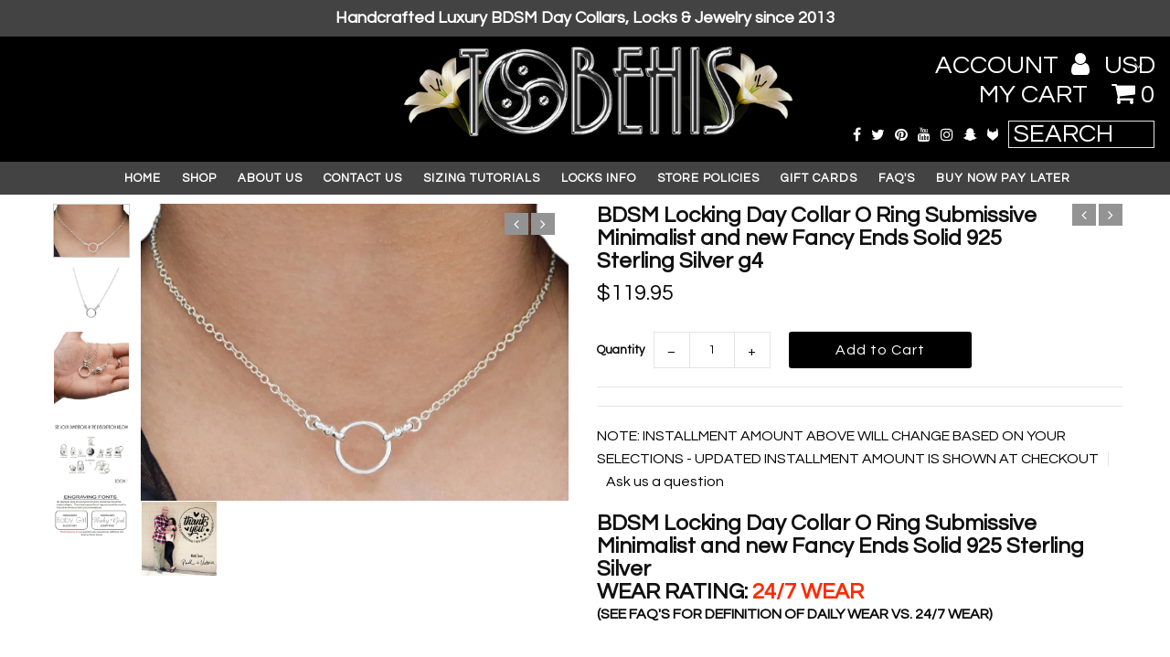

--- FILE ---
content_type: text/html; charset=utf-8
request_url: https://tobehis.com/collections/sterling-silver/products/bdsm-locking-day-collar-o-ring-submissive-minimalist-and-new-fancy-ends-solid-925-sterling-silver-g2
body_size: 43276
content:
<meta name="p:domain_verify" content="86d306dad28d4146821e652e119f0c52"/>

<!DOCTYPE html>
<!--[if lt IE 7 ]><html class="ie ie6" lang="en"> <![endif]-->
<!--[if IE 7 ]><html class="ie ie7" lang="en"> <![endif]-->
<!--[if IE 8 ]><html class="ie ie8" lang="en"> <![endif]-->
<!--[if (gte IE 9)|!(IE)]><!--><html lang="en"> <!--<![endif]-->
<head>
  <meta charset="utf-8" />
  
  <!-- Add any tracking or verification meta content below this line -->
  <!-- Facebook or Google Analytics tracking should be placed in your Online store > Preferences and not your theme -->
  
  <!-- Meta content
================================================== -->

  <title>
    BDSM Locking Day Collar O Ring Submissive Minimalist and new Fancy Ends Solid 925 Sterling Silver &ndash; ToBeHis LLC
  </title>
  
  <meta name="description" content="24/7 BDSM Submissive Locking Day Collar with O Ring and screw Lock hex Allen with key discreet jewelry minimalist Solid 316L Surgical Stainless Steel and solid 925 Sterling silver good for ddlg celtic irish jewelry for things like Pet cat puppy cow dog or horse play" />
  
  <link rel="canonical" href="https://tobehis.com/products/bdsm-locking-day-collar-o-ring-submissive-minimalist-and-new-fancy-ends-solid-925-sterling-silver-g2" />

  

<meta property="og:type" content="product">
<meta property="og:title" content="BDSM Locking Day Collar O Ring Submissive Minimalist and new Fancy Ends Solid 925 Sterling Silver   g4">
<meta property="og:url" content="https://tobehis.com/products/bdsm-locking-day-collar-o-ring-submissive-minimalist-and-new-fancy-ends-solid-925-sterling-silver-g2">
<meta property="og:description" content="BDSM Locking Day Collar O Ring Submissive Minimalist and new Fancy Ends Solid 925 Sterling Silver

WEAR RATING: 24/7 WEAR

(SEE FAQ&#39;S FOR DEFINITION OF DAILY WEAR VS. 24/7 WEAR)
 
NOTE: THIS COLLAR CLOSES IN THE BACK
PLEASE SELECT THE LOCK/CLASP YOU WOULD LIKE FROM THE &quot;LOCKS&quot; MENU.  IF YOU&#39;RE NOT SURE PLEASE CONTACT US BEFORE MAKING YOUR PURCHASE.">

<meta property="og:image" content="http://tobehis.com/cdn/shop/products/il_1140xN.3399369770_mtrl_grande.webp?v=1647733583">
<meta property="og:image:secure_url" content="https://tobehis.com/cdn/shop/products/il_1140xN.3399369770_mtrl_grande.webp?v=1647733583">

<meta property="og:image" content="http://tobehis.com/cdn/shop/products/il_1140xN.3399370300_tpxo_grande.webp?v=1647733469">
<meta property="og:image:secure_url" content="https://tobehis.com/cdn/shop/products/il_1140xN.3399370300_tpxo_grande.webp?v=1647733469">

<meta property="og:image" content="http://tobehis.com/cdn/shop/products/il_1140xN.3399369776_riv5_grande.webp?v=1647733150">
<meta property="og:image:secure_url" content="https://tobehis.com/cdn/shop/products/il_1140xN.3399369776_riv5_grande.webp?v=1647733150">

<meta property="og:price:amount" content="119.95">
<meta property="og:price:currency" content="USD">

<meta property="og:site_name" content="ToBeHis LLC">



<meta name="twitter:card" content="summary">


<meta name="twitter:site" content="@tobehis1">


<meta name="twitter:title" content="BDSM Locking Day Collar O Ring Submissive Minimalist and new Fancy Ends Solid 925 Sterling Silver   g4">
<meta name="twitter:description" content="BDSM Locking Day Collar O Ring Submissive Minimalist and new Fancy Ends Solid 925 Sterling Silver

WEAR RATING: 24/7 WEAR

(SEE FAQ&#39;S FOR DEFINITION OF DAILY WEAR VS. 24/7 WEAR)
 
NOTE: THIS COLLAR CL">
<meta name="twitter:image" content="https://tobehis.com/cdn/shop/products/il_1140xN.3399369770_mtrl_large.webp?v=1647733583">
<meta name="twitter:image:width" content="480">
<meta name="twitter:image:height" content="480">


  <!-- CSS
================================================== -->

  <link href="//tobehis.com/cdn/shop/t/7/assets/stylesheet.css?v=15330429316000779451765944678" rel="stylesheet" type="text/css" media="all" />
  <link href="//tobehis.com/cdn/shop/t/7/assets/font-awesome.css?v=98795270751561101151568165931" rel="stylesheet" type="text/css" media="all" />
  <link href="//tobehis.com/cdn/shop/t/7/assets/queries.css?v=148877386615160476741765944678" rel="stylesheet" type="text/css" media="all" />
  
  <!-- Typography
================================================== -->  
  
    
    
  
  
  

  
  

  
    
  
  
     

  
     

  
    

  
       

  
    
  
  
  
  
  
  
  
  
      

  
   
  
  
  
  <link href='//fonts.googleapis.com/css?family=Questrial' rel='stylesheet' type='text/css'>
     
  
  
      

  
   

  
   

  
   
  
  <!-- JS
================================================== -->

  <script type="text/javascript" src="//ajax.googleapis.com/ajax/libs/jquery/2.2.4/jquery.min.js"></script>
  <script src="//tobehis.com/cdn/shop/t/7/assets/theme.js?v=103024059659556827311746837566" type="text/javascript"></script> 
  <script src="//tobehis.com/cdn/shopifycloud/storefront/assets/themes_support/option_selection-b017cd28.js" type="text/javascript"></script>  
  <script src="//tobehis.com/cdn/shop/t/7/assets/jquery.fs.shifter.js?v=49917305197206640071568165934" type="text/javascript"></script>
  
  <meta name="viewport" content="width=device-width, initial-scale=1, maximum-scale=1, user-scalable=no">

  <!-- Favicons
================================================== -->

  <link rel="shortcut icon" href="//tobehis.com/cdn/shop/t/7/assets/favicon.png?v=56112295323145620191642532084">

  

  <script>window.performance && window.performance.mark && window.performance.mark('shopify.content_for_header.start');</script><meta id="shopify-digital-wallet" name="shopify-digital-wallet" content="/13654889/digital_wallets/dialog">
<meta name="shopify-checkout-api-token" content="262effdc8e580e0b12803684edbef099">
<meta id="in-context-paypal-metadata" data-shop-id="13654889" data-venmo-supported="true" data-environment="production" data-locale="en_US" data-paypal-v4="true" data-currency="USD">
<link rel="alternate" type="application/json+oembed" href="https://tobehis.com/products/bdsm-locking-day-collar-o-ring-submissive-minimalist-and-new-fancy-ends-solid-925-sterling-silver-g2.oembed">
<script async="async" src="/checkouts/internal/preloads.js?locale=en-US"></script>
<link rel="preconnect" href="https://shop.app" crossorigin="anonymous">
<script async="async" src="https://shop.app/checkouts/internal/preloads.js?locale=en-US&shop_id=13654889" crossorigin="anonymous"></script>
<script id="apple-pay-shop-capabilities" type="application/json">{"shopId":13654889,"countryCode":"US","currencyCode":"USD","merchantCapabilities":["supports3DS"],"merchantId":"gid:\/\/shopify\/Shop\/13654889","merchantName":"ToBeHis LLC","requiredBillingContactFields":["postalAddress","email","phone"],"requiredShippingContactFields":["postalAddress","email","phone"],"shippingType":"shipping","supportedNetworks":["visa","masterCard","amex","discover","elo","jcb"],"total":{"type":"pending","label":"ToBeHis LLC","amount":"1.00"},"shopifyPaymentsEnabled":true,"supportsSubscriptions":true}</script>
<script id="shopify-features" type="application/json">{"accessToken":"262effdc8e580e0b12803684edbef099","betas":["rich-media-storefront-analytics"],"domain":"tobehis.com","predictiveSearch":true,"shopId":13654889,"locale":"en"}</script>
<script>var Shopify = Shopify || {};
Shopify.shop = "tobehis.myshopify.com";
Shopify.locale = "en";
Shopify.currency = {"active":"USD","rate":"1.0"};
Shopify.country = "US";
Shopify.theme = {"name":"Kamari Labs - Fashionopolism - 08-09-2017 Sept10","id":73415721075,"schema_name":"Fashionopolism","schema_version":"4.4","theme_store_id":141,"role":"main"};
Shopify.theme.handle = "null";
Shopify.theme.style = {"id":null,"handle":null};
Shopify.cdnHost = "tobehis.com/cdn";
Shopify.routes = Shopify.routes || {};
Shopify.routes.root = "/";</script>
<script type="module">!function(o){(o.Shopify=o.Shopify||{}).modules=!0}(window);</script>
<script>!function(o){function n(){var o=[];function n(){o.push(Array.prototype.slice.apply(arguments))}return n.q=o,n}var t=o.Shopify=o.Shopify||{};t.loadFeatures=n(),t.autoloadFeatures=n()}(window);</script>
<script>
  window.ShopifyPay = window.ShopifyPay || {};
  window.ShopifyPay.apiHost = "shop.app\/pay";
  window.ShopifyPay.redirectState = null;
</script>
<script id="shop-js-analytics" type="application/json">{"pageType":"product"}</script>
<script defer="defer" async type="module" src="//tobehis.com/cdn/shopifycloud/shop-js/modules/v2/client.init-shop-cart-sync_C5BV16lS.en.esm.js"></script>
<script defer="defer" async type="module" src="//tobehis.com/cdn/shopifycloud/shop-js/modules/v2/chunk.common_CygWptCX.esm.js"></script>
<script type="module">
  await import("//tobehis.com/cdn/shopifycloud/shop-js/modules/v2/client.init-shop-cart-sync_C5BV16lS.en.esm.js");
await import("//tobehis.com/cdn/shopifycloud/shop-js/modules/v2/chunk.common_CygWptCX.esm.js");

  window.Shopify.SignInWithShop?.initShopCartSync?.({"fedCMEnabled":true,"windoidEnabled":true});

</script>
<script defer="defer" async type="module" src="//tobehis.com/cdn/shopifycloud/shop-js/modules/v2/client.payment-terms_CZxnsJam.en.esm.js"></script>
<script defer="defer" async type="module" src="//tobehis.com/cdn/shopifycloud/shop-js/modules/v2/chunk.common_CygWptCX.esm.js"></script>
<script defer="defer" async type="module" src="//tobehis.com/cdn/shopifycloud/shop-js/modules/v2/chunk.modal_D71HUcav.esm.js"></script>
<script type="module">
  await import("//tobehis.com/cdn/shopifycloud/shop-js/modules/v2/client.payment-terms_CZxnsJam.en.esm.js");
await import("//tobehis.com/cdn/shopifycloud/shop-js/modules/v2/chunk.common_CygWptCX.esm.js");
await import("//tobehis.com/cdn/shopifycloud/shop-js/modules/v2/chunk.modal_D71HUcav.esm.js");

  
</script>
<script>
  window.Shopify = window.Shopify || {};
  if (!window.Shopify.featureAssets) window.Shopify.featureAssets = {};
  window.Shopify.featureAssets['shop-js'] = {"shop-cart-sync":["modules/v2/client.shop-cart-sync_ZFArdW7E.en.esm.js","modules/v2/chunk.common_CygWptCX.esm.js"],"init-fed-cm":["modules/v2/client.init-fed-cm_CmiC4vf6.en.esm.js","modules/v2/chunk.common_CygWptCX.esm.js"],"shop-button":["modules/v2/client.shop-button_tlx5R9nI.en.esm.js","modules/v2/chunk.common_CygWptCX.esm.js"],"shop-cash-offers":["modules/v2/client.shop-cash-offers_DOA2yAJr.en.esm.js","modules/v2/chunk.common_CygWptCX.esm.js","modules/v2/chunk.modal_D71HUcav.esm.js"],"init-windoid":["modules/v2/client.init-windoid_sURxWdc1.en.esm.js","modules/v2/chunk.common_CygWptCX.esm.js"],"shop-toast-manager":["modules/v2/client.shop-toast-manager_ClPi3nE9.en.esm.js","modules/v2/chunk.common_CygWptCX.esm.js"],"init-shop-email-lookup-coordinator":["modules/v2/client.init-shop-email-lookup-coordinator_B8hsDcYM.en.esm.js","modules/v2/chunk.common_CygWptCX.esm.js"],"init-shop-cart-sync":["modules/v2/client.init-shop-cart-sync_C5BV16lS.en.esm.js","modules/v2/chunk.common_CygWptCX.esm.js"],"avatar":["modules/v2/client.avatar_BTnouDA3.en.esm.js"],"pay-button":["modules/v2/client.pay-button_FdsNuTd3.en.esm.js","modules/v2/chunk.common_CygWptCX.esm.js"],"init-customer-accounts":["modules/v2/client.init-customer-accounts_DxDtT_ad.en.esm.js","modules/v2/client.shop-login-button_C5VAVYt1.en.esm.js","modules/v2/chunk.common_CygWptCX.esm.js","modules/v2/chunk.modal_D71HUcav.esm.js"],"init-shop-for-new-customer-accounts":["modules/v2/client.init-shop-for-new-customer-accounts_ChsxoAhi.en.esm.js","modules/v2/client.shop-login-button_C5VAVYt1.en.esm.js","modules/v2/chunk.common_CygWptCX.esm.js","modules/v2/chunk.modal_D71HUcav.esm.js"],"shop-login-button":["modules/v2/client.shop-login-button_C5VAVYt1.en.esm.js","modules/v2/chunk.common_CygWptCX.esm.js","modules/v2/chunk.modal_D71HUcav.esm.js"],"init-customer-accounts-sign-up":["modules/v2/client.init-customer-accounts-sign-up_CPSyQ0Tj.en.esm.js","modules/v2/client.shop-login-button_C5VAVYt1.en.esm.js","modules/v2/chunk.common_CygWptCX.esm.js","modules/v2/chunk.modal_D71HUcav.esm.js"],"shop-follow-button":["modules/v2/client.shop-follow-button_Cva4Ekp9.en.esm.js","modules/v2/chunk.common_CygWptCX.esm.js","modules/v2/chunk.modal_D71HUcav.esm.js"],"checkout-modal":["modules/v2/client.checkout-modal_BPM8l0SH.en.esm.js","modules/v2/chunk.common_CygWptCX.esm.js","modules/v2/chunk.modal_D71HUcav.esm.js"],"lead-capture":["modules/v2/client.lead-capture_Bi8yE_yS.en.esm.js","modules/v2/chunk.common_CygWptCX.esm.js","modules/v2/chunk.modal_D71HUcav.esm.js"],"shop-login":["modules/v2/client.shop-login_D6lNrXab.en.esm.js","modules/v2/chunk.common_CygWptCX.esm.js","modules/v2/chunk.modal_D71HUcav.esm.js"],"payment-terms":["modules/v2/client.payment-terms_CZxnsJam.en.esm.js","modules/v2/chunk.common_CygWptCX.esm.js","modules/v2/chunk.modal_D71HUcav.esm.js"]};
</script>
<script>(function() {
  var isLoaded = false;
  function asyncLoad() {
    if (isLoaded) return;
    isLoaded = true;
    var urls = ["https:\/\/tabs.stationmade.com\/registered-scripts\/tabs-by-station.js?shop=tobehis.myshopify.com","https:\/\/faq-king.com\/scripts\/faq_king_fly_out91e9e1cf3d2bee228ff690dfaaf85d4f.js?shop=tobehis.myshopify.com","https:\/\/faq-king.com\/scripts\/faq_app_39f15a25f95f47b7bb7d726ec2b9ef7d.js?shop=tobehis.myshopify.com"];
    for (var i = 0; i < urls.length; i++) {
      var s = document.createElement('script');
      s.type = 'text/javascript';
      s.async = true;
      s.src = urls[i];
      var x = document.getElementsByTagName('script')[0];
      x.parentNode.insertBefore(s, x);
    }
  };
  if(window.attachEvent) {
    window.attachEvent('onload', asyncLoad);
  } else {
    window.addEventListener('load', asyncLoad, false);
  }
})();</script>
<script id="__st">var __st={"a":13654889,"offset":-18000,"reqid":"32b96e3d-6dc8-401b-a886-65ebc0175967-1768653518","pageurl":"tobehis.com\/collections\/sterling-silver\/products\/bdsm-locking-day-collar-o-ring-submissive-minimalist-and-new-fancy-ends-solid-925-sterling-silver-g2","u":"f45fe77a04d3","p":"product","rtyp":"product","rid":6796861014131};</script>
<script>window.ShopifyPaypalV4VisibilityTracking = true;</script>
<script id="captcha-bootstrap">!function(){'use strict';const t='contact',e='account',n='new_comment',o=[[t,t],['blogs',n],['comments',n],[t,'customer']],c=[[e,'customer_login'],[e,'guest_login'],[e,'recover_customer_password'],[e,'create_customer']],r=t=>t.map((([t,e])=>`form[action*='/${t}']:not([data-nocaptcha='true']) input[name='form_type'][value='${e}']`)).join(','),a=t=>()=>t?[...document.querySelectorAll(t)].map((t=>t.form)):[];function s(){const t=[...o],e=r(t);return a(e)}const i='password',u='form_key',d=['recaptcha-v3-token','g-recaptcha-response','h-captcha-response',i],f=()=>{try{return window.sessionStorage}catch{return}},m='__shopify_v',_=t=>t.elements[u];function p(t,e,n=!1){try{const o=window.sessionStorage,c=JSON.parse(o.getItem(e)),{data:r}=function(t){const{data:e,action:n}=t;return t[m]||n?{data:e,action:n}:{data:t,action:n}}(c);for(const[e,n]of Object.entries(r))t.elements[e]&&(t.elements[e].value=n);n&&o.removeItem(e)}catch(o){console.error('form repopulation failed',{error:o})}}const l='form_type',E='cptcha';function T(t){t.dataset[E]=!0}const w=window,h=w.document,L='Shopify',v='ce_forms',y='captcha';let A=!1;((t,e)=>{const n=(g='f06e6c50-85a8-45c8-87d0-21a2b65856fe',I='https://cdn.shopify.com/shopifycloud/storefront-forms-hcaptcha/ce_storefront_forms_captcha_hcaptcha.v1.5.2.iife.js',D={infoText:'Protected by hCaptcha',privacyText:'Privacy',termsText:'Terms'},(t,e,n)=>{const o=w[L][v],c=o.bindForm;if(c)return c(t,g,e,D).then(n);var r;o.q.push([[t,g,e,D],n]),r=I,A||(h.body.append(Object.assign(h.createElement('script'),{id:'captcha-provider',async:!0,src:r})),A=!0)});var g,I,D;w[L]=w[L]||{},w[L][v]=w[L][v]||{},w[L][v].q=[],w[L][y]=w[L][y]||{},w[L][y].protect=function(t,e){n(t,void 0,e),T(t)},Object.freeze(w[L][y]),function(t,e,n,w,h,L){const[v,y,A,g]=function(t,e,n){const i=e?o:[],u=t?c:[],d=[...i,...u],f=r(d),m=r(i),_=r(d.filter((([t,e])=>n.includes(e))));return[a(f),a(m),a(_),s()]}(w,h,L),I=t=>{const e=t.target;return e instanceof HTMLFormElement?e:e&&e.form},D=t=>v().includes(t);t.addEventListener('submit',(t=>{const e=I(t);if(!e)return;const n=D(e)&&!e.dataset.hcaptchaBound&&!e.dataset.recaptchaBound,o=_(e),c=g().includes(e)&&(!o||!o.value);(n||c)&&t.preventDefault(),c&&!n&&(function(t){try{if(!f())return;!function(t){const e=f();if(!e)return;const n=_(t);if(!n)return;const o=n.value;o&&e.removeItem(o)}(t);const e=Array.from(Array(32),(()=>Math.random().toString(36)[2])).join('');!function(t,e){_(t)||t.append(Object.assign(document.createElement('input'),{type:'hidden',name:u})),t.elements[u].value=e}(t,e),function(t,e){const n=f();if(!n)return;const o=[...t.querySelectorAll(`input[type='${i}']`)].map((({name:t})=>t)),c=[...d,...o],r={};for(const[a,s]of new FormData(t).entries())c.includes(a)||(r[a]=s);n.setItem(e,JSON.stringify({[m]:1,action:t.action,data:r}))}(t,e)}catch(e){console.error('failed to persist form',e)}}(e),e.submit())}));const S=(t,e)=>{t&&!t.dataset[E]&&(n(t,e.some((e=>e===t))),T(t))};for(const o of['focusin','change'])t.addEventListener(o,(t=>{const e=I(t);D(e)&&S(e,y())}));const B=e.get('form_key'),M=e.get(l),P=B&&M;t.addEventListener('DOMContentLoaded',(()=>{const t=y();if(P)for(const e of t)e.elements[l].value===M&&p(e,B);[...new Set([...A(),...v().filter((t=>'true'===t.dataset.shopifyCaptcha))])].forEach((e=>S(e,t)))}))}(h,new URLSearchParams(w.location.search),n,t,e,['guest_login'])})(!0,!0)}();</script>
<script integrity="sha256-4kQ18oKyAcykRKYeNunJcIwy7WH5gtpwJnB7kiuLZ1E=" data-source-attribution="shopify.loadfeatures" defer="defer" src="//tobehis.com/cdn/shopifycloud/storefront/assets/storefront/load_feature-a0a9edcb.js" crossorigin="anonymous"></script>
<script crossorigin="anonymous" defer="defer" src="//tobehis.com/cdn/shopifycloud/storefront/assets/shopify_pay/storefront-65b4c6d7.js?v=20250812"></script>
<script data-source-attribution="shopify.dynamic_checkout.dynamic.init">var Shopify=Shopify||{};Shopify.PaymentButton=Shopify.PaymentButton||{isStorefrontPortableWallets:!0,init:function(){window.Shopify.PaymentButton.init=function(){};var t=document.createElement("script");t.src="https://tobehis.com/cdn/shopifycloud/portable-wallets/latest/portable-wallets.en.js",t.type="module",document.head.appendChild(t)}};
</script>
<script data-source-attribution="shopify.dynamic_checkout.buyer_consent">
  function portableWalletsHideBuyerConsent(e){var t=document.getElementById("shopify-buyer-consent"),n=document.getElementById("shopify-subscription-policy-button");t&&n&&(t.classList.add("hidden"),t.setAttribute("aria-hidden","true"),n.removeEventListener("click",e))}function portableWalletsShowBuyerConsent(e){var t=document.getElementById("shopify-buyer-consent"),n=document.getElementById("shopify-subscription-policy-button");t&&n&&(t.classList.remove("hidden"),t.removeAttribute("aria-hidden"),n.addEventListener("click",e))}window.Shopify?.PaymentButton&&(window.Shopify.PaymentButton.hideBuyerConsent=portableWalletsHideBuyerConsent,window.Shopify.PaymentButton.showBuyerConsent=portableWalletsShowBuyerConsent);
</script>
<script data-source-attribution="shopify.dynamic_checkout.cart.bootstrap">document.addEventListener("DOMContentLoaded",(function(){function t(){return document.querySelector("shopify-accelerated-checkout-cart, shopify-accelerated-checkout")}if(t())Shopify.PaymentButton.init();else{new MutationObserver((function(e,n){t()&&(Shopify.PaymentButton.init(),n.disconnect())})).observe(document.body,{childList:!0,subtree:!0})}}));
</script>
<link id="shopify-accelerated-checkout-styles" rel="stylesheet" media="screen" href="https://tobehis.com/cdn/shopifycloud/portable-wallets/latest/accelerated-checkout-backwards-compat.css" crossorigin="anonymous">
<style id="shopify-accelerated-checkout-cart">
        #shopify-buyer-consent {
  margin-top: 1em;
  display: inline-block;
  width: 100%;
}

#shopify-buyer-consent.hidden {
  display: none;
}

#shopify-subscription-policy-button {
  background: none;
  border: none;
  padding: 0;
  text-decoration: underline;
  font-size: inherit;
  cursor: pointer;
}

#shopify-subscription-policy-button::before {
  box-shadow: none;
}

      </style>

<script>window.performance && window.performance.mark && window.performance.mark('shopify.content_for_header.end');</script> 
 <style type="text/css" id="nitro-fontify">
</style>


<script>
    window.BOLD = window.BOLD || {};
        window.BOLD.options = window.BOLD.options || {};
        window.BOLD.options.settings = window.BOLD.options.settings || {};
        window.BOLD.options.settings.v1_variant_mode = window.BOLD.options.settings.v1_variant_mode || true;
        window.BOLD.options.settings.hybrid_fix_auto_insert_inputs =
        window.BOLD.options.settings.hybrid_fix_auto_insert_inputs || true;
</script>
<script>window.BOLD = window.BOLD || {};
    window.BOLD.common = window.BOLD.common || {};
    window.BOLD.common.Shopify = window.BOLD.common.Shopify || {};
    window.BOLD.common.Shopify.shop = {
      domain: 'tobehis.com',
      permanent_domain: 'tobehis.myshopify.com',
      url: 'https://tobehis.com',
      secure_url: 'https://tobehis.com',money_format: "\u003cspan class=money\u003e${{amount}}\u003c\/span\u003e",currency: "USD"
    };
    window.BOLD.common.Shopify.customer = {
      id: null,
      tags: null,
    };
    window.BOLD.common.Shopify.cart = {"note":null,"attributes":{},"original_total_price":0,"total_price":0,"total_discount":0,"total_weight":0.0,"item_count":0,"items":[],"requires_shipping":false,"currency":"USD","items_subtotal_price":0,"cart_level_discount_applications":[],"checkout_charge_amount":0};
    window.BOLD.common.template = 'product';window.BOLD.common.Shopify.formatMoney = function(money, format) {
        function n(t, e) {
            return "undefined" == typeof t ? e : t
        }
        function r(t, e, r, i) {
            if (e = n(e, 2),
                r = n(r, ","),
                i = n(i, "."),
            isNaN(t) || null == t)
                return 0;
            t = (t / 100).toFixed(e);
            var o = t.split(".")
                , a = o[0].replace(/(\d)(?=(\d\d\d)+(?!\d))/g, "$1" + r)
                , s = o[1] ? i + o[1] : "";
            return a + s
        }
        "string" == typeof money && (money = money.replace(".", ""));
        var i = ""
            , o = /\{\{\s*(\w+)\s*\}\}/
            , a = format || window.BOLD.common.Shopify.shop.money_format || window.Shopify.money_format || "$ {{ amount }}";
        switch (a.match(o)[1]) {
            case "amount":
                i = r(money, 2, ",", ".");
                break;
            case "amount_no_decimals":
                i = r(money, 0, ",", ".");
                break;
            case "amount_with_comma_separator":
                i = r(money, 2, ".", ",");
                break;
            case "amount_no_decimals_with_comma_separator":
                i = r(money, 0, ".", ",");
                break;
            case "amount_with_space_separator":
                i = r(money, 2, " ", ",");
                break;
            case "amount_no_decimals_with_space_separator":
                i = r(money, 0, " ", ",");
                break;
            case "amount_with_apostrophe_separator":
                i = r(money, 2, "'", ".");
                break;
        }
        return a.replace(o, i);
    };
    window.BOLD.common.Shopify.saveProduct = function (handle, product) {
      if (typeof handle === 'string' && typeof window.BOLD.common.Shopify.products[handle] === 'undefined') {
        if (typeof product === 'number') {
          window.BOLD.common.Shopify.handles[product] = handle;
          product = { id: product };
        }
        window.BOLD.common.Shopify.products[handle] = product;
      }
    };
    window.BOLD.common.Shopify.saveVariant = function (variant_id, variant) {
      if (typeof variant_id === 'number' && typeof window.BOLD.common.Shopify.variants[variant_id] === 'undefined') {
        window.BOLD.common.Shopify.variants[variant_id] = variant;
      }
    };window.BOLD.common.Shopify.products = window.BOLD.common.Shopify.products || {};
    window.BOLD.common.Shopify.variants = window.BOLD.common.Shopify.variants || {};
    window.BOLD.common.Shopify.handles = window.BOLD.common.Shopify.handles || {};window.BOLD.common.Shopify.handle = "bdsm-locking-day-collar-o-ring-submissive-minimalist-and-new-fancy-ends-solid-925-sterling-silver-g2"
window.BOLD.common.Shopify.saveProduct("bdsm-locking-day-collar-o-ring-submissive-minimalist-and-new-fancy-ends-solid-925-sterling-silver-g2", 6796861014131);window.BOLD.common.Shopify.saveVariant(39931468480627, { product_id: 6796861014131, product_handle: "bdsm-locking-day-collar-o-ring-submissive-minimalist-and-new-fancy-ends-solid-925-sterling-silver-g2", price: 11995, group_id: '', csp_metafield: {}});window.BOLD.apps_installed = {"Currency":1,"Product Options":2} || {};window.BOLD.common.Shopify.saveProduct("ultra-discreet-symbolic-bdsm-o-ring-925-sterling-silver-hypoallergenic-slave-bondage-sub-necklace-day-collar-free-lock-or-clasp-1", 3933649993843);window.BOLD.common.Shopify.saveVariant(29433360056435, { product_id: 3933649993843, product_handle: "ultra-discreet-symbolic-bdsm-o-ring-925-sterling-silver-hypoallergenic-slave-bondage-sub-necklace-day-collar-free-lock-or-clasp-1", price: 16995, group_id: '', csp_metafield: {}});window.BOLD.common.Shopify.saveProduct("copy-of-triscuit-o-ring-solid-925-sterling-silver-bdsm-day-collar", 4435433947251);window.BOLD.common.Shopify.saveVariant(31474755371123, { product_id: 4435433947251, product_handle: "copy-of-triscuit-o-ring-solid-925-sterling-silver-bdsm-day-collar", price: 17995, group_id: '', csp_metafield: {}});window.BOLD.common.Shopify.saveProduct("925-sterling-silver-celtic-knot-with-o-ring-locking-bdsm-slave-submissive-sub-pet-bondage-submissive-day-collar-choker-free-lock", 111371157524);window.BOLD.common.Shopify.saveVariant(1379051798548, { product_id: 111371157524, product_handle: "925-sterling-silver-celtic-knot-with-o-ring-locking-bdsm-slave-submissive-sub-pet-bondage-submissive-day-collar-choker-free-lock", price: 9995, group_id: '', csp_metafield: {}});window.BOLD.common.Shopify.saveProduct("ultra-discreet-symbolic-bdsm-o-ring-925-sterling-silver-slave-bondage-submissive-sub-necklace-day-collar-lock-or-screw-clasp-option", 111203647508);window.BOLD.common.Shopify.saveVariant(1377088471060, { product_id: 111203647508, product_handle: "ultra-discreet-symbolic-bdsm-o-ring-925-sterling-silver-slave-bondage-submissive-sub-necklace-day-collar-lock-or-screw-clasp-option", price: 7995, group_id: '', csp_metafield: {}});window.BOLD.common.Shopify.saveProduct("ultra-discreet-symbolic-bdsm-o-ring-925-sterling-silver-hypoallergenic-slave-bondage-sub-necklace-day-collar-free-lock-or-clasp", 111203287060);window.BOLD.common.Shopify.saveVariant(1377077067796, { product_id: 111203287060, product_handle: "ultra-discreet-symbolic-bdsm-o-ring-925-sterling-silver-hypoallergenic-slave-bondage-sub-necklace-day-collar-free-lock-or-clasp", price: 8995, group_id: '', csp_metafield: {}});window.BOLD.common.Shopify.saveProduct("infinity-double-celtic-knot-o-ring-solid-925-sterling-silver-bdsm-day-collar", 4598229074035);window.BOLD.common.Shopify.saveVariant(32060220866675, { product_id: 4598229074035, product_handle: "infinity-double-celtic-knot-o-ring-solid-925-sterling-silver-bdsm-day-collar", price: 12995, group_id: '', csp_metafield: {}});window.BOLD.common.Shopify.saveProduct("infinity-solid-925-sterling-silver-hypoallergenic-bdsm-lariat-day-collar-bondage-sub-kink-slave-submissive-free-lock", 4255048728691);window.BOLD.common.Shopify.saveVariant(30680748818547, { product_id: 4255048728691, product_handle: "infinity-solid-925-sterling-silver-hypoallergenic-bdsm-lariat-day-collar-bondage-sub-kink-slave-submissive-free-lock", price: 8995, group_id: '', csp_metafield: {}});window.BOLD.common.Shopify.saveProduct("copy-of-o-ring-wide-strand-solid-925-sterling-silver-bdsm-day-collar", 4435426214003);window.BOLD.common.Shopify.saveVariant(31474738823283, { product_id: 4435426214003, product_handle: "copy-of-o-ring-wide-strand-solid-925-sterling-silver-bdsm-day-collar", price: 15995, group_id: '', csp_metafield: {}});window.BOLD.common.Shopify.saveProduct("bdsm-discreet-submissive-day-collar-shibari-o-ring-locking-eternity-solid-925-sterling-silver-g2", 6835258785907);window.BOLD.common.Shopify.saveVariant(40058852999283, { product_id: 6835258785907, product_handle: "bdsm-discreet-submissive-day-collar-shibari-o-ring-locking-eternity-solid-925-sterling-silver-g2", price: 17995, group_id: '', csp_metafield: {}});window.BOLD.common.Shopify.saveProduct("bdsm-locking-day-collar-o-ring-submissive-minimalist-makou-solid-925-sterling-silver-g4", 6854557368435);window.BOLD.common.Shopify.saveVariant(40120566579315, { product_id: 6854557368435, product_handle: "bdsm-locking-day-collar-o-ring-submissive-minimalist-makou-solid-925-sterling-silver-g4", price: 13995, group_id: '', csp_metafield: {}});window.BOLD.common.Shopify.saveProduct("discreet-solid-925-meduim-sterling-silver-chain-locking-bdsm-slave-submissive-sub-pet-babygirl-ddlg-day-collar-free-lock", 111428534292);window.BOLD.common.Shopify.saveVariant(1379347234836, { product_id: 111428534292, product_handle: "discreet-solid-925-meduim-sterling-silver-chain-locking-bdsm-slave-submissive-sub-pet-babygirl-ddlg-day-collar-free-lock", price: 13995, group_id: '', csp_metafield: {}});window.BOLD.common.Shopify.saveProduct("solid-hypoallergenic-925-sterling-silver-chain-locking-celtic-knot-claddagh-bdsm-slave-bondage-day-collar-free-lock-or-925-clasp", 1576043380851);window.BOLD.common.Shopify.saveVariant(15683641081971, { product_id: 1576043380851, product_handle: "solid-hypoallergenic-925-sterling-silver-chain-locking-celtic-knot-claddagh-bdsm-slave-bondage-day-collar-free-lock-or-925-clasp", price: 24990, group_id: '', csp_metafield: {}});window.BOLD.common.Shopify.saveProduct("ultra-discreet-bdsm-infinity-925-sterling-silver-hypoallergenic-slave-bondage-sub-necklace-day-collar-lock-or-clasp-tobehis", 111199092756);window.BOLD.common.Shopify.saveVariant(1377051705364, { product_id: 111199092756, product_handle: "ultra-discreet-bdsm-infinity-925-sterling-silver-hypoallergenic-slave-bondage-sub-necklace-day-collar-lock-or-clasp-tobehis", price: 8995, group_id: '', csp_metafield: {}});window.BOLD.common.Shopify.saveProduct("copy-of-discreet-solid-925-sterling-silver-locking-day-collar-choker-w-master-screw-clasp-allen-key-or-lock-option-bdsm-slave-sub-pet-bondage", 1501775921267);window.BOLD.common.Shopify.saveVariant(14989750337651, { product_id: 1501775921267, product_handle: "copy-of-discreet-solid-925-sterling-silver-locking-day-collar-choker-w-master-screw-clasp-allen-key-or-lock-option-bdsm-slave-sub-pet-bondage", price: 27995, group_id: '', csp_metafield: {}});window.BOLD.common.Shopify.saveProduct("bdsm-locking-day-collar-submissive-o-ring-celtic-infinity-claddagh-solid-925-sterling-silver-g4", 6995783549043);window.BOLD.common.Shopify.saveVariant(40649138700403, { product_id: 6995783549043, product_handle: "bdsm-locking-day-collar-submissive-o-ring-celtic-infinity-claddagh-solid-925-sterling-silver-g4", price: 33995, group_id: '', csp_metafield: {}});window.BOLD.common.Shopify.saveVariant(40649138733171, { product_id: 6995783549043, product_handle: "bdsm-locking-day-collar-submissive-o-ring-celtic-infinity-claddagh-solid-925-sterling-silver-g4", price: 33995, group_id: '', csp_metafield: {}});window.BOLD.common.Shopify.saveVariant(40649138765939, { product_id: 6995783549043, product_handle: "bdsm-locking-day-collar-submissive-o-ring-celtic-infinity-claddagh-solid-925-sterling-silver-g4", price: 33995, group_id: '', csp_metafield: {}});window.BOLD.common.Shopify.saveVariant(40649138798707, { product_id: 6995783549043, product_handle: "bdsm-locking-day-collar-submissive-o-ring-celtic-infinity-claddagh-solid-925-sterling-silver-g4", price: 33995, group_id: '', csp_metafield: {}});window.BOLD.common.Shopify.saveVariant(40649138831475, { product_id: 6995783549043, product_handle: "bdsm-locking-day-collar-submissive-o-ring-celtic-infinity-claddagh-solid-925-sterling-silver-g4", price: 33995, group_id: '', csp_metafield: {}});window.BOLD.common.Shopify.saveVariant(40649138864243, { product_id: 6995783549043, product_handle: "bdsm-locking-day-collar-submissive-o-ring-celtic-infinity-claddagh-solid-925-sterling-silver-g4", price: 33995, group_id: '', csp_metafield: {}});window.BOLD.common.Shopify.saveVariant(40649138897011, { product_id: 6995783549043, product_handle: "bdsm-locking-day-collar-submissive-o-ring-celtic-infinity-claddagh-solid-925-sterling-silver-g4", price: 33995, group_id: '', csp_metafield: {}});window.BOLD.common.Shopify.saveVariant(40649138929779, { product_id: 6995783549043, product_handle: "bdsm-locking-day-collar-submissive-o-ring-celtic-infinity-claddagh-solid-925-sterling-silver-g4", price: 33995, group_id: '', csp_metafield: {}});window.BOLD.common.Shopify.saveVariant(40649138962547, { product_id: 6995783549043, product_handle: "bdsm-locking-day-collar-submissive-o-ring-celtic-infinity-claddagh-solid-925-sterling-silver-g4", price: 33995, group_id: '', csp_metafield: {}});window.BOLD.common.Shopify.saveVariant(40649138995315, { product_id: 6995783549043, product_handle: "bdsm-locking-day-collar-submissive-o-ring-celtic-infinity-claddagh-solid-925-sterling-silver-g4", price: 33995, group_id: '', csp_metafield: {}});window.BOLD.common.Shopify.saveVariant(40649139028083, { product_id: 6995783549043, product_handle: "bdsm-locking-day-collar-submissive-o-ring-celtic-infinity-claddagh-solid-925-sterling-silver-g4", price: 33995, group_id: '', csp_metafield: {}});window.BOLD.common.Shopify.saveVariant(40649139060851, { product_id: 6995783549043, product_handle: "bdsm-locking-day-collar-submissive-o-ring-celtic-infinity-claddagh-solid-925-sterling-silver-g4", price: 33995, group_id: '', csp_metafield: {}});window.BOLD.common.Shopify.saveVariant(40649139093619, { product_id: 6995783549043, product_handle: "bdsm-locking-day-collar-submissive-o-ring-celtic-infinity-claddagh-solid-925-sterling-silver-g4", price: 33995, group_id: '', csp_metafield: {}});window.BOLD.common.Shopify.saveProduct("copy-of-denim-lapis-solid-925-sterling-silver-discreet-neck-cuff-locking-bdsm-slave-submissive-sub-pet-baby-girl-bondage-day-collar-lock", 1505591754867);window.BOLD.common.Shopify.saveVariant(40897771733107, { product_id: 1505591754867, product_handle: "copy-of-denim-lapis-solid-925-sterling-silver-discreet-neck-cuff-locking-bdsm-slave-submissive-sub-pet-baby-girl-bondage-day-collar-lock", price: 26995, group_id: '', csp_metafield: {}});window.BOLD.common.Shopify.saveProduct("solid-925-sterling-silver-heavy-double-link-locking-bdsm-slave-submissive-pet-babygirl-bondage-ankle-day-collar-free-lock-1", 112054206484);window.BOLD.common.Shopify.saveVariant(1383800438804, { product_id: 112054206484, product_handle: "solid-925-sterling-silver-heavy-double-link-locking-bdsm-slave-submissive-pet-babygirl-bondage-ankle-day-collar-free-lock-1", price: 17995, group_id: '', csp_metafield: {}});window.BOLD.common.Shopify.saveProduct("kitten-kitty-pink-rose-cz-crystal-birthstone-locking-bdsm-o-ring-925-sterling-silver-hypoallergenic-slave-bondage-sub-necklace-day-collar", 112053518356);window.BOLD.common.Shopify.saveVariant(16649821651059, { product_id: 112053518356, product_handle: "kitten-kitty-pink-rose-cz-crystal-birthstone-locking-bdsm-o-ring-925-sterling-silver-hypoallergenic-slave-bondage-sub-necklace-day-collar", price: 11995, group_id: '', csp_metafield: {}});window.BOLD.common.Shopify.saveVariant(1383794409492, { product_id: 112053518356, product_handle: "kitten-kitty-pink-rose-cz-crystal-birthstone-locking-bdsm-o-ring-925-sterling-silver-hypoallergenic-slave-bondage-sub-necklace-day-collar", price: 11995, group_id: '', csp_metafield: {}});window.BOLD.common.Shopify.saveVariant(16649244999795, { product_id: 112053518356, product_handle: "kitten-kitty-pink-rose-cz-crystal-birthstone-locking-bdsm-o-ring-925-sterling-silver-hypoallergenic-slave-bondage-sub-necklace-day-collar", price: 11995, group_id: '', csp_metafield: {}});window.BOLD.common.Shopify.saveVariant(16649245032563, { product_id: 112053518356, product_handle: "kitten-kitty-pink-rose-cz-crystal-birthstone-locking-bdsm-o-ring-925-sterling-silver-hypoallergenic-slave-bondage-sub-necklace-day-collar", price: 11995, group_id: '', csp_metafield: {}});window.BOLD.common.Shopify.saveVariant(16649245065331, { product_id: 112053518356, product_handle: "kitten-kitty-pink-rose-cz-crystal-birthstone-locking-bdsm-o-ring-925-sterling-silver-hypoallergenic-slave-bondage-sub-necklace-day-collar", price: 11995, group_id: '', csp_metafield: {}});window.BOLD.common.Shopify.saveVariant(16649278193779, { product_id: 112053518356, product_handle: "kitten-kitty-pink-rose-cz-crystal-birthstone-locking-bdsm-o-ring-925-sterling-silver-hypoallergenic-slave-bondage-sub-necklace-day-collar", price: 11995, group_id: '', csp_metafield: {}});window.BOLD.common.Shopify.saveVariant(16649397108851, { product_id: 112053518356, product_handle: "kitten-kitty-pink-rose-cz-crystal-birthstone-locking-bdsm-o-ring-925-sterling-silver-hypoallergenic-slave-bondage-sub-necklace-day-collar", price: 11995, group_id: '', csp_metafield: {}});window.BOLD.common.Shopify.saveVariant(16649415819379, { product_id: 112053518356, product_handle: "kitten-kitty-pink-rose-cz-crystal-birthstone-locking-bdsm-o-ring-925-sterling-silver-hypoallergenic-slave-bondage-sub-necklace-day-collar", price: 11995, group_id: '', csp_metafield: {}});window.BOLD.common.Shopify.saveVariant(16649435021427, { product_id: 112053518356, product_handle: "kitten-kitty-pink-rose-cz-crystal-birthstone-locking-bdsm-o-ring-925-sterling-silver-hypoallergenic-slave-bondage-sub-necklace-day-collar", price: 11995, group_id: '', csp_metafield: {}});window.BOLD.common.Shopify.saveVariant(16649447833715, { product_id: 112053518356, product_handle: "kitten-kitty-pink-rose-cz-crystal-birthstone-locking-bdsm-o-ring-925-sterling-silver-hypoallergenic-slave-bondage-sub-necklace-day-collar", price: 11995, group_id: '', csp_metafield: {}});window.BOLD.common.Shopify.saveVariant(16649477030003, { product_id: 112053518356, product_handle: "kitten-kitty-pink-rose-cz-crystal-birthstone-locking-bdsm-o-ring-925-sterling-silver-hypoallergenic-slave-bondage-sub-necklace-day-collar", price: 11995, group_id: '', csp_metafield: {}});window.BOLD.common.Shopify.saveVariant(16649490268275, { product_id: 112053518356, product_handle: "kitten-kitty-pink-rose-cz-crystal-birthstone-locking-bdsm-o-ring-925-sterling-silver-hypoallergenic-slave-bondage-sub-necklace-day-collar", price: 11995, group_id: '', csp_metafield: {}});window.BOLD.common.Shopify.saveVariant(16649513828467, { product_id: 112053518356, product_handle: "kitten-kitty-pink-rose-cz-crystal-birthstone-locking-bdsm-o-ring-925-sterling-silver-hypoallergenic-slave-bondage-sub-necklace-day-collar", price: 11995, group_id: '', csp_metafield: {}});window.BOLD.common.Shopify.saveVariant(17609176612979, { product_id: 112053518356, product_handle: "kitten-kitty-pink-rose-cz-crystal-birthstone-locking-bdsm-o-ring-925-sterling-silver-hypoallergenic-slave-bondage-sub-necklace-day-collar", price: 11995, group_id: '', csp_metafield: {}});window.BOLD.common.Shopify.saveProduct("bdsm-submissive-minimalist-locking-day-collar-micro-classic-o-ring-solid-925-sterling-silver", 7104022282355);window.BOLD.common.Shopify.saveVariant(40726558539891, { product_id: 7104022282355, product_handle: "bdsm-submissive-minimalist-locking-day-collar-micro-classic-o-ring-solid-925-sterling-silver", price: 5995, group_id: '', csp_metafield: {}});window.BOLD.common.Shopify.saveVariant(40726558572659, { product_id: 7104022282355, product_handle: "bdsm-submissive-minimalist-locking-day-collar-micro-classic-o-ring-solid-925-sterling-silver", price: 6995, group_id: '', csp_metafield: {}});window.BOLD.common.Shopify.saveVariant(40726558605427, { product_id: 7104022282355, product_handle: "bdsm-submissive-minimalist-locking-day-collar-micro-classic-o-ring-solid-925-sterling-silver", price: 8695, group_id: '', csp_metafield: {}});window.BOLD.common.Shopify.saveProduct("bdsm-locking-day-collar-o-ring-submissive-minimalist-and-new-fancy-ends-solid-925-sterling-silver-g2", 6796861014131);window.BOLD.common.Shopify.saveVariant(39931468480627, { product_id: 6796861014131, product_handle: "bdsm-locking-day-collar-o-ring-submissive-minimalist-and-new-fancy-ends-solid-925-sterling-silver-g2", price: 11995, group_id: '', csp_metafield: {}});window.BOLD.common.Shopify.saveProduct("infinity-heart-cz-crystal-925-sterling-bdsm-day-collar", 4603827257459);window.BOLD.common.Shopify.saveVariant(32077057917043, { product_id: 4603827257459, product_handle: "infinity-heart-cz-crystal-925-sterling-bdsm-day-collar", price: 11995, group_id: '', csp_metafield: {}});window.BOLD.common.Shopify.saveProduct("copy-of-solid-925-hypoallergenic-sterling-silver-kitty-kitten-bell-bdsm-slave-sub-pet-bondage-locking-day-collar-free-lock-1", 1845314519155);window.BOLD.common.Shopify.saveVariant(17989812289651, { product_id: 1845314519155, product_handle: "copy-of-solid-925-hypoallergenic-sterling-silver-kitty-kitten-bell-bdsm-slave-sub-pet-bondage-locking-day-collar-free-lock-1", price: 9995, group_id: '', csp_metafield: {}});window.BOLD.common.Shopify.saveProduct("solid-925-sterling-silver-chain-locking-bdsm-slave-sub-sumissive-pet-babygirl-bondage-day-anklet-anklet-collar-free-lock", 112054173716);window.BOLD.common.Shopify.saveVariant(1383799783444, { product_id: 112054173716, product_handle: "solid-925-sterling-silver-chain-locking-bdsm-slave-sub-sumissive-pet-babygirl-bondage-day-anklet-anklet-collar-free-lock", price: 7995, group_id: '', csp_metafield: {}});window.BOLD.common.Shopify.saveProduct("bdsm-submissive-day-collar-925-sterling-locking-discreet-celtic-knot-w-makou-g2", 7117993836659);window.BOLD.common.Shopify.saveVariant(40769936883827, { product_id: 7117993836659, product_handle: "bdsm-submissive-day-collar-925-sterling-locking-discreet-celtic-knot-w-makou-g2", price: 13995, group_id: '', csp_metafield: {}});window.BOLD.common.Shopify.saveProduct("a-12", 1543791378547);window.BOLD.common.Shopify.saveVariant(15299940417651, { product_id: 1543791378547, product_handle: "a-12", price: 9995, group_id: '', csp_metafield: {}});window.BOLD.common.Shopify.saveProduct("discreet-solid-925-heavy-sterling-silver-chain-locking-bdsm-slave-submissive-sub-pet-babygirl-ddlg-day-collar-free-lock", 111423750164);window.BOLD.common.Shopify.saveVariant(1379327180820, { product_id: 111423750164, product_handle: "discreet-solid-925-heavy-sterling-silver-chain-locking-bdsm-slave-submissive-sub-pet-babygirl-ddlg-day-collar-free-lock", price: 19995, group_id: '', csp_metafield: {}});window.BOLD.common.Shopify.saveProduct("copy-of-copy-of-copy-of-classic-med-o-ring-solid-925-sterling-silver-bdsm-day-collar", 4448326647923);window.BOLD.common.Shopify.saveVariant(31515921481843, { product_id: 4448326647923, product_handle: "copy-of-copy-of-copy-of-classic-med-o-ring-solid-925-sterling-silver-bdsm-day-collar", price: 9995, group_id: '', csp_metafield: {}});window.BOLD.common.Shopify.saveProduct("very-heavy-eternity-o-ring-solid-925-sterling-silver-locking-bdsm-slave-submissive-sub-pet-bondage-day-collar-pet-daddys-girl-free-lock", 112029663252);window.BOLD.common.Shopify.saveVariant(1383702134804, { product_id: 112029663252, product_handle: "very-heavy-eternity-o-ring-solid-925-sterling-silver-locking-bdsm-slave-submissive-sub-pet-bondage-day-collar-pet-daddys-girl-free-lock", price: 16995, group_id: '', csp_metafield: {}});window.BOLD.common.Shopify.saveProduct("discreet-solid-925-sterling-silver-locking-day-collar-choker-w-master-screw-clasp-allen-key-or-lock-option-bdsm-slave-sub-pet-bondage", 111197749268);window.BOLD.common.Shopify.saveVariant(1377034469396, { product_id: 111197749268, product_handle: "discreet-solid-925-sterling-silver-locking-day-collar-choker-w-master-screw-clasp-allen-key-or-lock-option-bdsm-slave-sub-pet-bondage", price: 7995, group_id: '', csp_metafield: {}});window.BOLD.common.Shopify.saveProduct("24-7-wear-bdsm-o-ring-day-collar-submissive-initial-letter-a-z-925-sterling-silver-hypoallergenic-slave-bondage-sub-necklace-g2", 6796833587315);window.BOLD.common.Shopify.saveVariant(40316595044467, { product_id: 6796833587315, product_handle: "24-7-wear-bdsm-o-ring-day-collar-submissive-initial-letter-a-z-925-sterling-silver-hypoallergenic-slave-bondage-sub-necklace-g2", price: 9995, group_id: '', csp_metafield: {}});window.BOLD.common.Shopify.saveVariant(40316593406067, { product_id: 6796833587315, product_handle: "24-7-wear-bdsm-o-ring-day-collar-submissive-initial-letter-a-z-925-sterling-silver-hypoallergenic-slave-bondage-sub-necklace-g2", price: 9995, group_id: '', csp_metafield: {}});window.BOLD.common.Shopify.saveVariant(40316593438835, { product_id: 6796833587315, product_handle: "24-7-wear-bdsm-o-ring-day-collar-submissive-initial-letter-a-z-925-sterling-silver-hypoallergenic-slave-bondage-sub-necklace-g2", price: 9995, group_id: '', csp_metafield: {}});window.BOLD.common.Shopify.saveVariant(40316593471603, { product_id: 6796833587315, product_handle: "24-7-wear-bdsm-o-ring-day-collar-submissive-initial-letter-a-z-925-sterling-silver-hypoallergenic-slave-bondage-sub-necklace-g2", price: 9995, group_id: '', csp_metafield: {}});window.BOLD.common.Shopify.saveVariant(40316593504371, { product_id: 6796833587315, product_handle: "24-7-wear-bdsm-o-ring-day-collar-submissive-initial-letter-a-z-925-sterling-silver-hypoallergenic-slave-bondage-sub-necklace-g2", price: 9995, group_id: '', csp_metafield: {}});window.BOLD.common.Shopify.saveVariant(40316593537139, { product_id: 6796833587315, product_handle: "24-7-wear-bdsm-o-ring-day-collar-submissive-initial-letter-a-z-925-sterling-silver-hypoallergenic-slave-bondage-sub-necklace-g2", price: 9995, group_id: '', csp_metafield: {}});window.BOLD.common.Shopify.saveVariant(40316593569907, { product_id: 6796833587315, product_handle: "24-7-wear-bdsm-o-ring-day-collar-submissive-initial-letter-a-z-925-sterling-silver-hypoallergenic-slave-bondage-sub-necklace-g2", price: 9995, group_id: '', csp_metafield: {}});window.BOLD.common.Shopify.saveVariant(40316593602675, { product_id: 6796833587315, product_handle: "24-7-wear-bdsm-o-ring-day-collar-submissive-initial-letter-a-z-925-sterling-silver-hypoallergenic-slave-bondage-sub-necklace-g2", price: 9995, group_id: '', csp_metafield: {}});window.BOLD.common.Shopify.saveVariant(40316593635443, { product_id: 6796833587315, product_handle: "24-7-wear-bdsm-o-ring-day-collar-submissive-initial-letter-a-z-925-sterling-silver-hypoallergenic-slave-bondage-sub-necklace-g2", price: 9995, group_id: '', csp_metafield: {}});window.BOLD.common.Shopify.saveVariant(40316593668211, { product_id: 6796833587315, product_handle: "24-7-wear-bdsm-o-ring-day-collar-submissive-initial-letter-a-z-925-sterling-silver-hypoallergenic-slave-bondage-sub-necklace-g2", price: 9995, group_id: '', csp_metafield: {}});window.BOLD.common.Shopify.saveVariant(40316593700979, { product_id: 6796833587315, product_handle: "24-7-wear-bdsm-o-ring-day-collar-submissive-initial-letter-a-z-925-sterling-silver-hypoallergenic-slave-bondage-sub-necklace-g2", price: 9995, group_id: '', csp_metafield: {}});window.BOLD.common.Shopify.saveVariant(40316593733747, { product_id: 6796833587315, product_handle: "24-7-wear-bdsm-o-ring-day-collar-submissive-initial-letter-a-z-925-sterling-silver-hypoallergenic-slave-bondage-sub-necklace-g2", price: 9995, group_id: '', csp_metafield: {}});window.BOLD.common.Shopify.saveVariant(40316593766515, { product_id: 6796833587315, product_handle: "24-7-wear-bdsm-o-ring-day-collar-submissive-initial-letter-a-z-925-sterling-silver-hypoallergenic-slave-bondage-sub-necklace-g2", price: 9995, group_id: '', csp_metafield: {}});window.BOLD.common.Shopify.saveVariant(40316593799283, { product_id: 6796833587315, product_handle: "24-7-wear-bdsm-o-ring-day-collar-submissive-initial-letter-a-z-925-sterling-silver-hypoallergenic-slave-bondage-sub-necklace-g2", price: 9995, group_id: '', csp_metafield: {}});window.BOLD.common.Shopify.saveVariant(40316593832051, { product_id: 6796833587315, product_handle: "24-7-wear-bdsm-o-ring-day-collar-submissive-initial-letter-a-z-925-sterling-silver-hypoallergenic-slave-bondage-sub-necklace-g2", price: 9995, group_id: '', csp_metafield: {}});window.BOLD.common.Shopify.saveVariant(40316593864819, { product_id: 6796833587315, product_handle: "24-7-wear-bdsm-o-ring-day-collar-submissive-initial-letter-a-z-925-sterling-silver-hypoallergenic-slave-bondage-sub-necklace-g2", price: 9995, group_id: '', csp_metafield: {}});window.BOLD.common.Shopify.saveVariant(40316593897587, { product_id: 6796833587315, product_handle: "24-7-wear-bdsm-o-ring-day-collar-submissive-initial-letter-a-z-925-sterling-silver-hypoallergenic-slave-bondage-sub-necklace-g2", price: 9995, group_id: '', csp_metafield: {}});window.BOLD.common.Shopify.saveVariant(40316593930355, { product_id: 6796833587315, product_handle: "24-7-wear-bdsm-o-ring-day-collar-submissive-initial-letter-a-z-925-sterling-silver-hypoallergenic-slave-bondage-sub-necklace-g2", price: 9995, group_id: '', csp_metafield: {}});window.BOLD.common.Shopify.saveVariant(40316593963123, { product_id: 6796833587315, product_handle: "24-7-wear-bdsm-o-ring-day-collar-submissive-initial-letter-a-z-925-sterling-silver-hypoallergenic-slave-bondage-sub-necklace-g2", price: 9995, group_id: '', csp_metafield: {}});window.BOLD.common.Shopify.saveVariant(40316593995891, { product_id: 6796833587315, product_handle: "24-7-wear-bdsm-o-ring-day-collar-submissive-initial-letter-a-z-925-sterling-silver-hypoallergenic-slave-bondage-sub-necklace-g2", price: 9995, group_id: '', csp_metafield: {}});window.BOLD.common.Shopify.saveVariant(40316594028659, { product_id: 6796833587315, product_handle: "24-7-wear-bdsm-o-ring-day-collar-submissive-initial-letter-a-z-925-sterling-silver-hypoallergenic-slave-bondage-sub-necklace-g2", price: 9995, group_id: '', csp_metafield: {}});window.BOLD.common.Shopify.saveVariant(40316594061427, { product_id: 6796833587315, product_handle: "24-7-wear-bdsm-o-ring-day-collar-submissive-initial-letter-a-z-925-sterling-silver-hypoallergenic-slave-bondage-sub-necklace-g2", price: 9995, group_id: '', csp_metafield: {}});window.BOLD.common.Shopify.saveVariant(40316594094195, { product_id: 6796833587315, product_handle: "24-7-wear-bdsm-o-ring-day-collar-submissive-initial-letter-a-z-925-sterling-silver-hypoallergenic-slave-bondage-sub-necklace-g2", price: 9995, group_id: '', csp_metafield: {}});window.BOLD.common.Shopify.saveVariant(40316594126963, { product_id: 6796833587315, product_handle: "24-7-wear-bdsm-o-ring-day-collar-submissive-initial-letter-a-z-925-sterling-silver-hypoallergenic-slave-bondage-sub-necklace-g2", price: 9995, group_id: '', csp_metafield: {}});window.BOLD.common.Shopify.saveVariant(40316594159731, { product_id: 6796833587315, product_handle: "24-7-wear-bdsm-o-ring-day-collar-submissive-initial-letter-a-z-925-sterling-silver-hypoallergenic-slave-bondage-sub-necklace-g2", price: 9995, group_id: '', csp_metafield: {}});window.BOLD.common.Shopify.saveVariant(40316594192499, { product_id: 6796833587315, product_handle: "24-7-wear-bdsm-o-ring-day-collar-submissive-initial-letter-a-z-925-sterling-silver-hypoallergenic-slave-bondage-sub-necklace-g2", price: 9995, group_id: '', csp_metafield: {}});window.BOLD.common.Shopify.saveVariant(40316594225267, { product_id: 6796833587315, product_handle: "24-7-wear-bdsm-o-ring-day-collar-submissive-initial-letter-a-z-925-sterling-silver-hypoallergenic-slave-bondage-sub-necklace-g2", price: 9995, group_id: '', csp_metafield: {}});window.BOLD.common.Shopify.saveProduct("solid-925-sterling-silver-fox-o-ring-bdsm-day-collar", 4599627087987);window.BOLD.common.Shopify.saveVariant(32063507693683, { product_id: 4599627087987, product_handle: "solid-925-sterling-silver-fox-o-ring-bdsm-day-collar", price: 9995, group_id: '', csp_metafield: {}});window.BOLD.common.Shopify.saveProduct("heavy-large-925-solid-sterling-silver-locking-bdsm-slave-submissive-pet-baby-girl-bondage-day-collar-free-lock-padlock", 112053583892);window.BOLD.common.Shopify.saveVariant(1383794475028, { product_id: 112053583892, product_handle: "heavy-large-925-solid-sterling-silver-locking-bdsm-slave-submissive-pet-baby-girl-bondage-day-collar-free-lock-padlock", price: 19995, group_id: '', csp_metafield: {}});window.BOLD.common.Shopify.saveProduct("solid-925-sterling-silver-celtic-o-ring-locking-bdsm-slave-submissive-sub-pet-babygirl-bondage-submissive-sub-day-collar-free-lock-1", 111407890452);window.BOLD.common.Shopify.saveVariant(1379241918484, { product_id: 111407890452, product_handle: "solid-925-sterling-silver-celtic-o-ring-locking-bdsm-slave-submissive-sub-pet-babygirl-bondage-submissive-sub-day-collar-free-lock-1", price: 9995, group_id: '', csp_metafield: {}});window.BOLD.common.Shopify.saveProduct("dragonfly-o-ring-solid-925-sterling-silver-bdsm-day-collar", 4616783528051);window.BOLD.common.Shopify.saveVariant(32113051238515, { product_id: 4616783528051, product_handle: "dragonfly-o-ring-solid-925-sterling-silver-bdsm-day-collar", price: 7995, group_id: '', csp_metafield: {}});window.BOLD.common.Shopify.saveProduct("copy-of-solid-925-sterling-silver-bdsm-day-collar", 4450903326835);window.BOLD.common.Shopify.saveVariant(31525303812211, { product_id: 4450903326835, product_handle: "copy-of-solid-925-sterling-silver-bdsm-day-collar", price: 9995, group_id: '', csp_metafield: {}});window.BOLD.common.Shopify.saveProduct("ultra-discreet-bdsm-infinity-925-sterling-silver-hypoallergenic-slave-bondage-sub-necklace-day-collar-lock-or-clasp-tobehis-1", 112053911572);window.BOLD.common.Shopify.saveVariant(1383795130388, { product_id: 112053911572, product_handle: "ultra-discreet-bdsm-infinity-925-sterling-silver-hypoallergenic-slave-bondage-sub-necklace-day-collar-lock-or-clasp-tobehis-1", price: 7995, group_id: '', csp_metafield: {}});window.BOLD.common.Shopify.saveProduct("ultra-discreet-hypoallergenic-solid-925-sterling-silver-locking-bdsm-slave-bondage-submissive-sub-pet-babygirl-day-collar-free-lock", 111202172948);window.BOLD.common.Shopify.saveVariant(1377063698452, { product_id: 111202172948, product_handle: "ultra-discreet-hypoallergenic-solid-925-sterling-silver-locking-bdsm-slave-bondage-submissive-sub-pet-babygirl-day-collar-free-lock", price: 7995, group_id: '', csp_metafield: {}});window.BOLD.common.Shopify.saveProduct("copy-of-copy-of-classic-med-o-ring-solid-925-sterling-silver-bdsm-day-collar", 4448326221939);window.BOLD.common.Shopify.saveVariant(31515920302195, { product_id: 4448326221939, product_handle: "copy-of-copy-of-classic-med-o-ring-solid-925-sterling-silver-bdsm-day-collar", price: 7995, group_id: '', csp_metafield: {}});window.BOLD.common.Shopify.saveProduct("solid-high-grade-925-sterling-silver-locking-bdsm-slave-bondage-submissive-sub-day-collar-choker-free-lock-padlock", 111446589460);window.BOLD.common.Shopify.saveVariant(1379514712084, { product_id: 111446589460, product_handle: "solid-high-grade-925-sterling-silver-locking-bdsm-slave-bondage-submissive-sub-day-collar-choker-free-lock-padlock", price: 9995, group_id: '', csp_metafield: {}});window.BOLD.common.Shopify.saveProduct("925-sterling-silver-locking-bdsm-slave-submissive-sub-babygvirl-bondage-pet-submissie-day-collar-lock-tobehis-xyz", 1963543265395);window.BOLD.common.Shopify.saveVariant(18262093955187, { product_id: 1963543265395, product_handle: "925-sterling-silver-locking-bdsm-slave-submissive-sub-babygvirl-bondage-pet-submissie-day-collar-lock-tobehis-xyz", price: 13995, group_id: '', csp_metafield: {}});window.BOLD.common.Shopify.saveProduct("ultra-discreet-bdsm-o-ring-925-sterling-silver-hypoallergenic-slave-bondage-sub-necklace-day-collar-lock-or-clasp-tobehis", 112053846036);window.BOLD.common.Shopify.saveVariant(1383794999316, { product_id: 112053846036, product_handle: "ultra-discreet-bdsm-o-ring-925-sterling-silver-hypoallergenic-slave-bondage-sub-necklace-day-collar-lock-or-clasp-tobehis", price: 7995, group_id: '', csp_metafield: {}});window.BOLD.common.Shopify.saveProduct("solid-925-sterling-silver-locking-bdsm-slave-submissive-sub-pet-babygirl-bondage-submissive-sub-day-collar-free-lock", 112030154772);window.BOLD.common.Shopify.saveVariant(1383705149460, { product_id: 112030154772, product_handle: "solid-925-sterling-silver-locking-bdsm-slave-submissive-sub-pet-babygirl-bondage-submissive-sub-day-collar-free-lock", price: 8995, group_id: '', csp_metafield: {}});window.BOLD.common.Shopify.saveProduct("925-solid-sterling-silver-flexible-cuff-locking-bdsm-slave-submissive-pet-sub-babygirl-bondage-day-collar-lock-om3312", 111417589780);window.BOLD.common.Shopify.saveVariant(1379305062420, { product_id: 111417589780, product_handle: "925-solid-sterling-silver-flexible-cuff-locking-bdsm-slave-submissive-pet-sub-babygirl-bondage-day-collar-lock-om3312", price: 12495, group_id: '', csp_metafield: {}});window.BOLD.common.Shopify.saveProduct("copy-of-classic-med-o-ring-solid-925-sterling-silver-bdsm-day-collar", 4439518216307);window.BOLD.common.Shopify.saveVariant(31489499037811, { product_id: 4439518216307, product_handle: "copy-of-classic-med-o-ring-solid-925-sterling-silver-bdsm-day-collar", price: 9995, group_id: '', csp_metafield: {}});window.BOLD.common.Shopify.saveProduct("copy-of-celtic-knot-o-ring-925-sterling-bdsm-day-collar", 4409131729011);window.BOLD.common.Shopify.saveVariant(31396707795059, { product_id: 4409131729011, product_handle: "copy-of-celtic-knot-o-ring-925-sterling-bdsm-day-collar", price: 6995, group_id: '', csp_metafield: {}});window.BOLD.common.Shopify.saveProduct("ultra-discreet-bdsm-infinity-925-sterling-silver-hypoallergenic-slave-bondage-sub-necklace-day-collar-lock-or-clasp-tobehis-2", 112054534164);window.BOLD.common.Shopify.saveVariant(1383800897556, { product_id: 112054534164, product_handle: "ultra-discreet-bdsm-infinity-925-sterling-silver-hypoallergenic-slave-bondage-sub-necklace-day-collar-lock-or-clasp-tobehis-2", price: 6995, group_id: '', csp_metafield: {}});window.BOLD.common.Shopify.saveProduct("discreet-solid-925-sterling-silver-locking-day-collar-choker-w-master-screw-clasp-allen-key-option-or-free-lock-bdsm-slave-sub-pet-bondage", 111418540052);window.BOLD.common.Shopify.saveVariant(1379311550484, { product_id: 111418540052, product_handle: "discreet-solid-925-sterling-silver-locking-day-collar-choker-w-master-screw-clasp-allen-key-option-or-free-lock-bdsm-slave-sub-pet-bondage", price: 7995, group_id: '', csp_metafield: {}});window.BOLD.common.Shopify.saveProduct("discreet-kitten-kitty-locking-bdsm-o-ring-925-sterling-silver-hypoallergenic-slave-bondage-sub-necklace-day-collar-free-lock-or-clasp", 111445082132);window.BOLD.common.Shopify.saveVariant(1379477913620, { product_id: 111445082132, product_handle: "discreet-kitten-kitty-locking-bdsm-o-ring-925-sterling-silver-hypoallergenic-slave-bondage-sub-necklace-day-collar-free-lock-or-clasp", price: 9995, group_id: '', csp_metafield: {}});window.BOLD.common.Shopify.saveProduct("copy-of-heavy-o-ring-cable-solid-925-sterling-bdsm-day-collar", 4439514153075);window.BOLD.common.Shopify.saveVariant(31489482424435, { product_id: 4439514153075, product_handle: "copy-of-heavy-o-ring-cable-solid-925-sterling-bdsm-day-collar", price: 9995, group_id: '', csp_metafield: {}});window.BOLD.common.Shopify.saveProduct("solid-925-sterling-silver-bdsm-day-collar", 4582580027507);window.BOLD.common.Shopify.saveVariant(32020716355699, { product_id: 4582580027507, product_handle: "solid-925-sterling-silver-bdsm-day-collar", price: 24995, group_id: '', csp_metafield: {}});window.BOLD.common.Shopify.metafields = window.BOLD.common.Shopify.metafields || {};window.BOLD.common.Shopify.metafields["bold_rp"] = {};window.BOLD.common.Shopify.metafields["bold_csp_defaults"] = {};window.BOLD.common.cacheParams = window.BOLD.common.cacheParams || {};
</script><link href="//tobehis.com/cdn/shop/t/7/assets/bold-options.css?v=85754761599457857471568165928" rel="stylesheet" type="text/css" media="all" />
<script defer src="https://options.shopapps.site/js/options.js"></script>
<script>
    window.BOLD.common.cacheParams.options = 1757777318;
</script>

<script>var BOLD = BOLD || {};
    BOLD.products = BOLD.products || {};
    BOLD.variant_lookup = BOLD.variant_lookup || {};BOLD.variant_lookup[39931468480627] ="bdsm-locking-day-collar-o-ring-submissive-minimalist-and-new-fancy-ends-solid-925-sterling-silver-g2";BOLD.products["bdsm-locking-day-collar-o-ring-submissive-minimalist-and-new-fancy-ends-solid-925-sterling-silver-g2"] ={"id":6796861014131,"title":"BDSM Locking Day Collar O Ring Submissive Minimalist and new Fancy Ends Solid 925 Sterling Silver   g4","handle":"bdsm-locking-day-collar-o-ring-submissive-minimalist-and-new-fancy-ends-solid-925-sterling-silver-g2","description":"\u003ch1\u003eBDSM Locking Day Collar O Ring Submissive Minimalist and new Fancy Ends Solid 925 Sterling Silver\u003c\/h1\u003e\n\u003ch1\u003e\n\u003cspan\u003eWEAR RATING:\u003c\/span\u003e\u003cspan\u003e \u003c\/span\u003e\u003cspan style=\"color: #ff2a00;\" mce-data-marked=\"1\"\u003e24\/7 WEAR\u003c\/span\u003e\n\u003c\/h1\u003e\n\u003cp\u003e\u003cspan\u003e\u003cstrong\u003e(SEE FAQ'S FOR DEFINITION OF DAILY WEAR VS. 24\/7 WEAR)\u003c\/strong\u003e\u003c\/span\u003e\u003c\/p\u003e\n\u003cp\u003e \u003c\/p\u003e\n\u003cp\u003e\u003cspan style=\"color: #ff2a00;\"\u003e\u003cstrong\u003eNOTE:\u003c\/strong\u003e \u003c\/span\u003e\u003cstrong\u003eTHIS COLLAR CLOSES IN THE BACK\u003c\/strong\u003e\u003c\/p\u003e\n\u003cp\u003e\u003cstrong\u003ePLEASE SELECT THE LOCK\/CLASP YOU WOULD LIKE FROM THE \"LOCKS\" MENU.  IF YOU'RE NOT SURE PLEASE CONTACT US BEFORE MAKING YOUR PURCHASE.\u003c\/strong\u003e\u003c\/p\u003e","published_at":"2022-03-19T19:38:04","created_at":"2022-03-19T19:38:04","vendor":"ToBeHis","type":"Necklaces","tags":["ceremonial","css-inline","Minimalist","new arrival","o ring","sterling silver neck collar","top 10"],"price":11995,"price_min":11995,"price_max":11995,"price_varies":false,"compare_at_price":null,"compare_at_price_min":0,"compare_at_price_max":0,"compare_at_price_varies":true,"all_variant_ids":[39931468480627],"variants":[{"id":39931468480627,"product_id":6796861014131,"product_handle":"bdsm-locking-day-collar-o-ring-submissive-minimalist-and-new-fancy-ends-solid-925-sterling-silver-g2","title":"Default Title","option1":"Default Title","option2":null,"option3":null,"sku":"","requires_shipping":true,"taxable":true,"featured_image":null,"image_id":null,"available":true,"name":"BDSM Locking Day Collar O Ring Submissive Minimalist and new Fancy Ends Solid 925 Sterling Silver   g4 - Default Title","options":["Default Title"],"price":11995,"weight":113,"compare_at_price":null,"inventory_quantity":-39,"inventory_management":null,"inventory_policy":"deny","inventory_in_cart":0,"inventory_remaining":-39,"incoming":false,"next_incoming_date":null,"taxable":true,"barcode":""}],"available":true,"images":["\/\/tobehis.com\/cdn\/shop\/products\/il_1140xN.3399369770_mtrl.webp?v=1647733583","\/\/tobehis.com\/cdn\/shop\/products\/il_1140xN.3399370300_tpxo.webp?v=1647733469","\/\/tobehis.com\/cdn\/shop\/products\/il_1140xN.3399369776_riv5.webp?v=1647733150","\/\/tobehis.com\/cdn\/shop\/products\/zzzz_b941c01c-983d-47e7-8dc6-107eae51f765.jpg?v=1647733150","\/\/tobehis.com\/cdn\/shop\/products\/zzz_e2b36028-75fa-4a88-937b-238a6b8d10c6.jpg?v=1647733150","\/\/tobehis.com\/cdn\/shop\/products\/il_1140xN.3746215835_diry_5b306cd0-bc2c-4d2c-891e-8d67117f172c.webp?v=1647733156"],"featured_image":"\/\/tobehis.com\/cdn\/shop\/products\/il_1140xN.3399369770_mtrl.webp?v=1647733583","options":["Title"],"url":"\/products\/bdsm-locking-day-collar-o-ring-submissive-minimalist-and-new-fancy-ends-solid-925-sterling-silver-g2"}</script><link href="//tobehis.com/cdn/shop/t/7/assets/bold-po-custom.scss.css?v=119829548774509826061568165929" rel="stylesheet" type="text/css" media="all" />
  <script src="//tobehis.com/cdn/shop/t/7/assets/bold-input-placeholder.js?v=150715728624307854131568165928" type="text/javascript"></script>
















<!-- BeginShopPopAddon --><script>  Shopify.shopPopSettings = {"proof_enabled":true,"proof_show_add_to_cart":true,"proof_mobile_enabled":true,"proof_mobile_position":"Bottom","proof_desktop_position":"Top Right","proof_show_on_product_page":true,"proof_hide_notification_after":30,"proof_display_time":6,"proof_interval_time":40,"proof_order_random":false,"proof_fetch_count":30,"proof_cycle":true,"proof_anonymize":true,"proof_anonymize_text":"","proof_hours_before_obscure":48,"proof_sequential":true,"proof_top":20,"proof_left":10,"proof_right":10,"proof_bottom":20,"proof_background_color":"#FFFFFF","proof_font_color":"#000000","proof_custom_css":null,"proof_border_radius":1,"proof_first_interval_time":20,"proof_locale":"en"};</script><!-- EndShopPopAddon -->
<script async type="text/javascript">
  var retry = 120;
  var waitForBar = function(callback) {
    if (retry > 0) {
    if (typeof $ != "undefined" && $("#AddToCartForm").length > 0) {
 
    
     callback(); 
    
   
  }
  else {
    retry = retry - 1;
    setTimeout(function() {
      waitForBar(callback);
    },100);

  }
      
    
    }
    
  };
  
  

  
  waitForBar(function() {
    var top=0;
    var isFixed = false;
    var tmpInput = $("input#AddToCart");
    var tmp_btn = $("<button type='submit' style='display:none;'></button>");
    tmpInput.parent().prepend(tmp_btn);
    //$("#AddToCartForm").prepend(tmp_btn);      
  });
  
  
  
  
  
  
  
  
  
</script>
<!-- BEGIN app block: shopify://apps/gsc-instagram-feed/blocks/embed/96970b1b-b770-454f-b16b-51f47e1aa4ed --><script>
  try {
    window.GSC_INSTAFEED_WIDGETS = []
  } catch (e) {
    console.log(e);
  }
</script>


<!-- END app block --><!-- BEGIN app block: shopify://apps/tabs-studio/blocks/global_embed_block/19980fb9-f2ca-4ada-ad36-c0364c3318b8 -->
<style id="tabs-by-station-custom-styles">
  
  
</style>

<script id="station-tabs-data-json" type="application/json">{
  "globalAbove": null,
  "globalBelow": null,
  "proTabsHTML": "\u003ch3 class=\"station-tabs-tabtitle\"\u003e\n      \u003cspan data-pro-tab-id=\"8714\" class=\"station-tabs-tab mod-pro-tab\" data-type=\"text\"\u003e\n        \u003cspan class=\"station-tabs-tabtext\"\u003eINFO\u003c\/span\u003e\n      \u003c\/span\u003e\n    \u003c\/h3\u003e\n    \u003cdiv data-pro-tab-id=\"8714\" class=\"station-tabs-tabpanel\" data-type=\"text\"\u003e\n      \u003cdiv class=\"station-tabs-tabcontent\"\u003e\u003cp\u003e\u003cspan style=\"color: #e03e2d;\"\u003e\u003cu\u003e\u003cstrong\u003eNOTE:\u003c\/strong\u003e\u003c\/u\u003e\u003c\/span\u003e \u0026nbsp;We are a custom shop.\u0026nbsp; Please contact us with your special requests and we will do our best to help you.\u003c\/p\u003e\n\u003ch4\u003e\u003cspan style=\"text-decoration: underline;\"\u003e\u003cstrong\u003e\u003cspan style=\"color: #e03e2d; text-decoration: underline;\"\u003e24\/7 WEAR VS. DAILY WEAR\u003cbr \/\u003e\u003c\/span\u003e\u003c\/strong\u003e\u003c\/span\u003e\u003cstrong\u003eEach collar is rated for its wearabilty.\u0026nbsp; You will find this rating above.\u0026nbsp; While most of our collars are rated at 24\/7 continuous wear, some are rated as \"Daily Wear.\"\u0026nbsp; Daily wear\u0026nbsp;has\u0026nbsp;essentially all the same conditions as 24\/7 wear with the exception that a Daily Wear collar is not rated to be worn while sleeping.\u0026nbsp; You can get more information about 24\/7 VS. Daily Wear in our\u0026nbsp;\u003ca href=\"https:\/\/tobehis.com\/pages\/faqs\"\u003eFAQ's\u003c\/a\u003e\u0026nbsp;section.\u003c\/strong\u003e\u003c\/h4\u003e\n\u003cp\u003e\u003cstrong\u003elOCK\/CLASP\u003c\/strong\u003e\u003c\/p\u003e\n\u003cp\u003e\u003cstrong\u003eEACH COLLAR COMES WITH A FREE NICKEL PLATED LOCK \u0026amp; 2 KEYS (NOT RECOMMENDED FOR 24\/7) OR A SAME METAL LOBSTER CLAW CLASP (24\/7 OK).\u003c\/strong\u003e\u003c\/p\u003e\n\u003cp\u003e\u003cstrong\u003e\u003cspan style=\"color: #fb072b;\"\u003eSEE PICTURES AND DROP DOWN MENUS FOR 24\/7\u0026nbsp; LOCK UPGRADES (ADDITIONAL COST).\u0026nbsp; UPGRADED LOCKS COME WITH ONLY ONE KEY.\u0026nbsp; ADDITIONAL KEYS AVAILABLE IN THE LOCK SECTION.\u003c\/span\u003e\u003c\/strong\u003e\u003c\/p\u003e\n\u003cp\u003e\u003cstrong\u003eIF YOU UPGRADE YOUR LOCK\/CLASP YOU WILL \u003cspan style=\"text-decoration: underline; color: #fb072b;\"\u003eNOT \u003c\/span\u003eALSO GET A FREE LOCK.\u0026nbsp; AN \"UPGRADE\" MEANS \"INSTEAD OF\" NOT \"INCLUDING.\"\u0026nbsp; PLEASE ASK ANY QUESTIONS BEFORE PURCHASING.\u0026nbsp;\u003c\/strong\u003e\u003c\/p\u003e\n\u003cp\u003e\u003cstrong\u003e\u003cspan style=\"text-decoration: underline;\"\u003e\u003cspan style=\"color: #e03e2d; text-decoration: underline;\"\u003ePERMANENT LOCKS \u003c\/span\u003e\u003c\/span\u003e- This lock, once closed, cannot be opened.\u0026nbsp; It has no key or keyhole.\u0026nbsp; Once locked, it can ONLY be removed by cutting the lock or the collar.\u003c\/strong\u003e\u003c\/p\u003e\n\u003cp\u003e\u003cspan style=\"text-decoration: underline; color: #fb072b;\"\u003e\u003cstrong\u003eSIZING IS EXTREMELY IMPORTANT PLEASE SEE SIZING TAB BEFORE PURCHASING\u003c\/strong\u003e\u0026nbsp;\u003c\/span\u003e\u003c\/p\u003e\n\u003cp\u003e\u0026nbsp;\u003c\/p\u003e\n\u003cp\u003e\u003cstrong\u003eDAY COLLARS ARE \u003cspan style=\"color: #e03e2d;\"\u003eNOT \u003c\/span\u003eDESIGNED FOR ANY KIND OF \"PLAY\" OR STRESSFUL SITUATIONS. \u0026nbsp;THEY ARE JEWELRY THAT IS SYMBOLIC OF THE LIFESTYLE AND SHOULD BE CARED FOR AS ANY FINE QUALITY JEWELRY.\u003c\/strong\u003e\u003c\/p\u003e\n\u003cp\u003e\u003cstrong\u003eWHAT IS 24\/7?\u003c\/strong\u003e\u003c\/p\u003e\n\u003cp\u003e24\/7 Wear means the item can be worn continually with normal use (sleeping, bathing, swimming etc.). *24\/7 does NOT mean indestructible or that it cannot be damaged. ALWAYS use common sense with your collar as you would with any fine piece of jewelry.\u003c\/p\u003e\n\u003cp\u003e\u0026nbsp;If you want your lock to also be 24\/7 make sure to \u0026nbsp;be certain the lock you select along with your collar is also 24\/7 wear (same metal).\u0026nbsp; All locks will be offered in the \"Lock drop down menu.\"\u0026nbsp; Please remember that the nickel plated locks are not recommended for 24\/7 wear.\u0026nbsp; You can find more information regarding this in the FAQs above.\u003c\/p\u003e\n\u003cp\u003eTypically the collars are pictured\/modled with a Mini Heart Lock.\u0026nbsp;\u0026nbsp;\u003c\/p\u003e\n\u003cp\u003e\u0026nbsp;\u003c\/p\u003e\n\u003cp\u003e\u003cstrong\u003eENGRAVING:\u003c\/strong\u003e\u003c\/p\u003e\n\u003cp\u003eAll of our locks can be engraved with the exception of any of our clasps. \u0026nbsp;We have worked very hard to make our listings be able to offer engraving options right from within the product listing. \u0026nbsp;When you select your lock you will be asked if you want engraving. \u0026nbsp;Just click on \"yes\" and follow the prompts. \u0026nbsp;\u003c\/p\u003e\n\u003cp\u003e\u003cspan style=\"color: #ff0014;\"\u003e\u003cstrong\u003eONE SIDEDE ENGRAVING - $14.95\u003c\/strong\u003e\u003c\/span\u003e\u003c\/p\u003e\n\u003cp\u003e\u003cspan style=\"color: #ff0014;\"\u003e\u003cstrong\u003eTWO SIDED ENGRAVING - $29.95\u0026nbsp;\u003c\/strong\u003e\u003c\/span\u003e\u003c\/p\u003e\n\u003cp\u003eWe offer 2 fonts:\u003cstrong\u003e \u0026nbsp;Script and Block\u003c\/strong\u003e. \u0026nbsp;Please see listing's pictures for examples. \u0026nbsp;If you have a specific font that you would like, please email us first to see if we can do it for you.\u003c\/p\u003e\n\u003cp\u003eWe can also engrave symbols, logos, and photographs. \u0026nbsp;Symbols, logos and simple line art is an additional $14.95 each. \u0026nbsp;More complex engravings (photo engravings) are priced depending on the nature and complexity of the engraving. \u0026nbsp;If you want something special engraved please email us first before making your purchase.\u003c\/p\u003e\n\u003cp\u003e\u0026nbsp;Also, please remember this collar is being handcrafted and you must understand and allow for human accuracy, not machined accuracy. There are NO mass produced items here. While we pride ourselves on accuracy, our works will be within a 1\/8\u0026rdquo; inch, give or take. This is negligible and certainly not enough to affect the fit of your collar.\u003cbr \/\u003e\u003cbr \/\u003e\u0026nbsp;\u003c\/p\u003e\n\u003c\/div\u003e\n    \u003c\/div\u003e\n\n\u003ch3 class=\"station-tabs-tabtitle\"\u003e\n      \u003cspan data-pro-tab-id=\"8716\" class=\"station-tabs-tab mod-pro-tab\" data-type=\"page\"\u003e\n        \u003cspan class=\"station-tabs-tabtext\"\u003eSIZING\u003c\/span\u003e\n      \u003c\/span\u003e\n    \u003c\/h3\u003e\n    \u003cdiv data-pro-tab-id=\"8716\" class=\"station-tabs-tabpanel\" data-type=\"page\"\u003e\n      \u003cdiv class=\"station-tabs-tabcontent\"\u003e\u003ch3\u003eBelow you will find our video instructional sizing tutorials designed to help you find your \"total length\" for your new custom collar. \u003c\/h3\u003e\r\n\u003cp\u003e\u003ciframe width=\"560\" height=\"315\" src=\"https:\/\/www.youtube.com\/embed\/6OGrIeS_l8A\" frameborder=\"0\" allow=\"autoplay; encrypted-media\" allowfullscreen=\"\"\u003e\u003c\/iframe\u003e\u003c\/p\u003e\n\u003c\/div\u003e\n    \u003c\/div\u003e",
  "productTitle": "BDSM Locking Day Collar O Ring Submissive Minimalist and new Fancy Ends Solid 925 Sterling Silver   g4",
  "productDescription": "\u003ch1\u003eBDSM Locking Day Collar O Ring Submissive Minimalist and new Fancy Ends Solid 925 Sterling Silver\u003c\/h1\u003e\n\u003ch1\u003e\n\u003cspan\u003eWEAR RATING:\u003c\/span\u003e\u003cspan\u003e \u003c\/span\u003e\u003cspan style=\"color: #ff2a00;\" mce-data-marked=\"1\"\u003e24\/7 WEAR\u003c\/span\u003e\n\u003c\/h1\u003e\n\u003cp\u003e\u003cspan\u003e\u003cstrong\u003e(SEE FAQ'S FOR DEFINITION OF DAILY WEAR VS. 24\/7 WEAR)\u003c\/strong\u003e\u003c\/span\u003e\u003c\/p\u003e\n\u003cp\u003e \u003c\/p\u003e\n\u003cp\u003e\u003cspan style=\"color: #ff2a00;\"\u003e\u003cstrong\u003eNOTE:\u003c\/strong\u003e \u003c\/span\u003e\u003cstrong\u003eTHIS COLLAR CLOSES IN THE BACK\u003c\/strong\u003e\u003c\/p\u003e\n\u003cp\u003e\u003cstrong\u003ePLEASE SELECT THE LOCK\/CLASP YOU WOULD LIKE FROM THE \"LOCKS\" MENU.  IF YOU'RE NOT SURE PLEASE CONTACT US BEFORE MAKING YOUR PURCHASE.\u003c\/strong\u003e\u003c\/p\u003e",
  "icons": []
}</script>

<script>
  document.documentElement.classList.add('tabsst-loading');
  document.addEventListener('stationTabsLegacyAPILoaded', function(e) {
    e.detail.isLegacy = true;
    });

  document.addEventListener('stationTabsAPIReady', function(e) {
    var Tabs = e.detail;

    if (Tabs.appSettings) {
      Tabs.appSettings = {"default_tab":false,"default_tab_title":"Description","show_stop_element":true,"layout":"horizontal","layout_breakpoint":768,"deep_links":true,"clean_content_level":null,"open_first_tab":false,"allow_multiple_open":false};
      Tabs.appSettings = {lang: 'en'};

      
    }

    if (Tabs.isLegacy) { return; }
          Tabs.init(null, {
            initializeDescription: true,
            fallback: true
          });
  });

  
</script>

<svg style="display:none" aria-hidden="true">
  <defs>
    
  </defs>
</svg>

<!-- END app block --><script src="https://cdn.shopify.com/extensions/0199e776-da15-7f04-8431-019361815ca9/instafeed-app-root-44/assets/gsc-instafeed-widget.js" type="text/javascript" defer="defer"></script>
<script src="https://cdn.shopify.com/extensions/019bc76a-106b-751f-9c25-43ddd98bfc27/tabs-studio-27/assets/s3340b1d9cf54.js" type="text/javascript" defer="defer"></script>
<link href="https://cdn.shopify.com/extensions/019bc76a-106b-751f-9c25-43ddd98bfc27/tabs-studio-27/assets/ccf2dff1a1a65.css" rel="stylesheet" type="text/css" media="all">
<script src="https://cdn.shopify.com/extensions/019b92df-1966-750c-943d-a8ced4b05ac2/option-cli3-369/assets/gpomain.js" type="text/javascript" defer="defer"></script>
<script src="https://cdn.shopify.com/extensions/4d5a2c47-c9fc-4724-a26e-14d501c856c6/attrac-6/assets/attrac-embed-bars.js" type="text/javascript" defer="defer"></script>
<link href="https://monorail-edge.shopifysvc.com" rel="dns-prefetch">
<script>(function(){if ("sendBeacon" in navigator && "performance" in window) {try {var session_token_from_headers = performance.getEntriesByType('navigation')[0].serverTiming.find(x => x.name == '_s').description;} catch {var session_token_from_headers = undefined;}var session_cookie_matches = document.cookie.match(/_shopify_s=([^;]*)/);var session_token_from_cookie = session_cookie_matches && session_cookie_matches.length === 2 ? session_cookie_matches[1] : "";var session_token = session_token_from_headers || session_token_from_cookie || "";function handle_abandonment_event(e) {var entries = performance.getEntries().filter(function(entry) {return /monorail-edge.shopifysvc.com/.test(entry.name);});if (!window.abandonment_tracked && entries.length === 0) {window.abandonment_tracked = true;var currentMs = Date.now();var navigation_start = performance.timing.navigationStart;var payload = {shop_id: 13654889,url: window.location.href,navigation_start,duration: currentMs - navigation_start,session_token,page_type: "product"};window.navigator.sendBeacon("https://monorail-edge.shopifysvc.com/v1/produce", JSON.stringify({schema_id: "online_store_buyer_site_abandonment/1.1",payload: payload,metadata: {event_created_at_ms: currentMs,event_sent_at_ms: currentMs}}));}}window.addEventListener('pagehide', handle_abandonment_event);}}());</script>
<script id="web-pixels-manager-setup">(function e(e,d,r,n,o){if(void 0===o&&(o={}),!Boolean(null===(a=null===(i=window.Shopify)||void 0===i?void 0:i.analytics)||void 0===a?void 0:a.replayQueue)){var i,a;window.Shopify=window.Shopify||{};var t=window.Shopify;t.analytics=t.analytics||{};var s=t.analytics;s.replayQueue=[],s.publish=function(e,d,r){return s.replayQueue.push([e,d,r]),!0};try{self.performance.mark("wpm:start")}catch(e){}var l=function(){var e={modern:/Edge?\/(1{2}[4-9]|1[2-9]\d|[2-9]\d{2}|\d{4,})\.\d+(\.\d+|)|Firefox\/(1{2}[4-9]|1[2-9]\d|[2-9]\d{2}|\d{4,})\.\d+(\.\d+|)|Chrom(ium|e)\/(9{2}|\d{3,})\.\d+(\.\d+|)|(Maci|X1{2}).+ Version\/(15\.\d+|(1[6-9]|[2-9]\d|\d{3,})\.\d+)([,.]\d+|)( \(\w+\)|)( Mobile\/\w+|) Safari\/|Chrome.+OPR\/(9{2}|\d{3,})\.\d+\.\d+|(CPU[ +]OS|iPhone[ +]OS|CPU[ +]iPhone|CPU IPhone OS|CPU iPad OS)[ +]+(15[._]\d+|(1[6-9]|[2-9]\d|\d{3,})[._]\d+)([._]\d+|)|Android:?[ /-](13[3-9]|1[4-9]\d|[2-9]\d{2}|\d{4,})(\.\d+|)(\.\d+|)|Android.+Firefox\/(13[5-9]|1[4-9]\d|[2-9]\d{2}|\d{4,})\.\d+(\.\d+|)|Android.+Chrom(ium|e)\/(13[3-9]|1[4-9]\d|[2-9]\d{2}|\d{4,})\.\d+(\.\d+|)|SamsungBrowser\/([2-9]\d|\d{3,})\.\d+/,legacy:/Edge?\/(1[6-9]|[2-9]\d|\d{3,})\.\d+(\.\d+|)|Firefox\/(5[4-9]|[6-9]\d|\d{3,})\.\d+(\.\d+|)|Chrom(ium|e)\/(5[1-9]|[6-9]\d|\d{3,})\.\d+(\.\d+|)([\d.]+$|.*Safari\/(?![\d.]+ Edge\/[\d.]+$))|(Maci|X1{2}).+ Version\/(10\.\d+|(1[1-9]|[2-9]\d|\d{3,})\.\d+)([,.]\d+|)( \(\w+\)|)( Mobile\/\w+|) Safari\/|Chrome.+OPR\/(3[89]|[4-9]\d|\d{3,})\.\d+\.\d+|(CPU[ +]OS|iPhone[ +]OS|CPU[ +]iPhone|CPU IPhone OS|CPU iPad OS)[ +]+(10[._]\d+|(1[1-9]|[2-9]\d|\d{3,})[._]\d+)([._]\d+|)|Android:?[ /-](13[3-9]|1[4-9]\d|[2-9]\d{2}|\d{4,})(\.\d+|)(\.\d+|)|Mobile Safari.+OPR\/([89]\d|\d{3,})\.\d+\.\d+|Android.+Firefox\/(13[5-9]|1[4-9]\d|[2-9]\d{2}|\d{4,})\.\d+(\.\d+|)|Android.+Chrom(ium|e)\/(13[3-9]|1[4-9]\d|[2-9]\d{2}|\d{4,})\.\d+(\.\d+|)|Android.+(UC? ?Browser|UCWEB|U3)[ /]?(15\.([5-9]|\d{2,})|(1[6-9]|[2-9]\d|\d{3,})\.\d+)\.\d+|SamsungBrowser\/(5\.\d+|([6-9]|\d{2,})\.\d+)|Android.+MQ{2}Browser\/(14(\.(9|\d{2,})|)|(1[5-9]|[2-9]\d|\d{3,})(\.\d+|))(\.\d+|)|K[Aa][Ii]OS\/(3\.\d+|([4-9]|\d{2,})\.\d+)(\.\d+|)/},d=e.modern,r=e.legacy,n=navigator.userAgent;return n.match(d)?"modern":n.match(r)?"legacy":"unknown"}(),u="modern"===l?"modern":"legacy",c=(null!=n?n:{modern:"",legacy:""})[u],f=function(e){return[e.baseUrl,"/wpm","/b",e.hashVersion,"modern"===e.buildTarget?"m":"l",".js"].join("")}({baseUrl:d,hashVersion:r,buildTarget:u}),m=function(e){var d=e.version,r=e.bundleTarget,n=e.surface,o=e.pageUrl,i=e.monorailEndpoint;return{emit:function(e){var a=e.status,t=e.errorMsg,s=(new Date).getTime(),l=JSON.stringify({metadata:{event_sent_at_ms:s},events:[{schema_id:"web_pixels_manager_load/3.1",payload:{version:d,bundle_target:r,page_url:o,status:a,surface:n,error_msg:t},metadata:{event_created_at_ms:s}}]});if(!i)return console&&console.warn&&console.warn("[Web Pixels Manager] No Monorail endpoint provided, skipping logging."),!1;try{return self.navigator.sendBeacon.bind(self.navigator)(i,l)}catch(e){}var u=new XMLHttpRequest;try{return u.open("POST",i,!0),u.setRequestHeader("Content-Type","text/plain"),u.send(l),!0}catch(e){return console&&console.warn&&console.warn("[Web Pixels Manager] Got an unhandled error while logging to Monorail."),!1}}}}({version:r,bundleTarget:l,surface:e.surface,pageUrl:self.location.href,monorailEndpoint:e.monorailEndpoint});try{o.browserTarget=l,function(e){var d=e.src,r=e.async,n=void 0===r||r,o=e.onload,i=e.onerror,a=e.sri,t=e.scriptDataAttributes,s=void 0===t?{}:t,l=document.createElement("script"),u=document.querySelector("head"),c=document.querySelector("body");if(l.async=n,l.src=d,a&&(l.integrity=a,l.crossOrigin="anonymous"),s)for(var f in s)if(Object.prototype.hasOwnProperty.call(s,f))try{l.dataset[f]=s[f]}catch(e){}if(o&&l.addEventListener("load",o),i&&l.addEventListener("error",i),u)u.appendChild(l);else{if(!c)throw new Error("Did not find a head or body element to append the script");c.appendChild(l)}}({src:f,async:!0,onload:function(){if(!function(){var e,d;return Boolean(null===(d=null===(e=window.Shopify)||void 0===e?void 0:e.analytics)||void 0===d?void 0:d.initialized)}()){var d=window.webPixelsManager.init(e)||void 0;if(d){var r=window.Shopify.analytics;r.replayQueue.forEach((function(e){var r=e[0],n=e[1],o=e[2];d.publishCustomEvent(r,n,o)})),r.replayQueue=[],r.publish=d.publishCustomEvent,r.visitor=d.visitor,r.initialized=!0}}},onerror:function(){return m.emit({status:"failed",errorMsg:"".concat(f," has failed to load")})},sri:function(e){var d=/^sha384-[A-Za-z0-9+/=]+$/;return"string"==typeof e&&d.test(e)}(c)?c:"",scriptDataAttributes:o}),m.emit({status:"loading"})}catch(e){m.emit({status:"failed",errorMsg:(null==e?void 0:e.message)||"Unknown error"})}}})({shopId: 13654889,storefrontBaseUrl: "https://tobehis.com",extensionsBaseUrl: "https://extensions.shopifycdn.com/cdn/shopifycloud/web-pixels-manager",monorailEndpoint: "https://monorail-edge.shopifysvc.com/unstable/produce_batch",surface: "storefront-renderer",enabledBetaFlags: ["2dca8a86"],webPixelsConfigList: [{"id":"shopify-app-pixel","configuration":"{}","eventPayloadVersion":"v1","runtimeContext":"STRICT","scriptVersion":"0450","apiClientId":"shopify-pixel","type":"APP","privacyPurposes":["ANALYTICS","MARKETING"]},{"id":"shopify-custom-pixel","eventPayloadVersion":"v1","runtimeContext":"LAX","scriptVersion":"0450","apiClientId":"shopify-pixel","type":"CUSTOM","privacyPurposes":["ANALYTICS","MARKETING"]}],isMerchantRequest: false,initData: {"shop":{"name":"ToBeHis LLC","paymentSettings":{"currencyCode":"USD"},"myshopifyDomain":"tobehis.myshopify.com","countryCode":"US","storefrontUrl":"https:\/\/tobehis.com"},"customer":null,"cart":null,"checkout":null,"productVariants":[{"price":{"amount":119.95,"currencyCode":"USD"},"product":{"title":"BDSM Locking Day Collar O Ring Submissive Minimalist and new Fancy Ends Solid 925 Sterling Silver   g4","vendor":"ToBeHis","id":"6796861014131","untranslatedTitle":"BDSM Locking Day Collar O Ring Submissive Minimalist and new Fancy Ends Solid 925 Sterling Silver   g4","url":"\/products\/bdsm-locking-day-collar-o-ring-submissive-minimalist-and-new-fancy-ends-solid-925-sterling-silver-g2","type":"Necklaces"},"id":"39931468480627","image":{"src":"\/\/tobehis.com\/cdn\/shop\/products\/il_1140xN.3399369770_mtrl.webp?v=1647733583"},"sku":"","title":"Default Title","untranslatedTitle":"Default Title"}],"purchasingCompany":null},},"https://tobehis.com/cdn","fcfee988w5aeb613cpc8e4bc33m6693e112",{"modern":"","legacy":""},{"shopId":"13654889","storefrontBaseUrl":"https:\/\/tobehis.com","extensionBaseUrl":"https:\/\/extensions.shopifycdn.com\/cdn\/shopifycloud\/web-pixels-manager","surface":"storefront-renderer","enabledBetaFlags":"[\"2dca8a86\"]","isMerchantRequest":"false","hashVersion":"fcfee988w5aeb613cpc8e4bc33m6693e112","publish":"custom","events":"[[\"page_viewed\",{}],[\"product_viewed\",{\"productVariant\":{\"price\":{\"amount\":119.95,\"currencyCode\":\"USD\"},\"product\":{\"title\":\"BDSM Locking Day Collar O Ring Submissive Minimalist and new Fancy Ends Solid 925 Sterling Silver   g4\",\"vendor\":\"ToBeHis\",\"id\":\"6796861014131\",\"untranslatedTitle\":\"BDSM Locking Day Collar O Ring Submissive Minimalist and new Fancy Ends Solid 925 Sterling Silver   g4\",\"url\":\"\/products\/bdsm-locking-day-collar-o-ring-submissive-minimalist-and-new-fancy-ends-solid-925-sterling-silver-g2\",\"type\":\"Necklaces\"},\"id\":\"39931468480627\",\"image\":{\"src\":\"\/\/tobehis.com\/cdn\/shop\/products\/il_1140xN.3399369770_mtrl.webp?v=1647733583\"},\"sku\":\"\",\"title\":\"Default Title\",\"untranslatedTitle\":\"Default Title\"}}]]"});</script><script>
  window.ShopifyAnalytics = window.ShopifyAnalytics || {};
  window.ShopifyAnalytics.meta = window.ShopifyAnalytics.meta || {};
  window.ShopifyAnalytics.meta.currency = 'USD';
  var meta = {"product":{"id":6796861014131,"gid":"gid:\/\/shopify\/Product\/6796861014131","vendor":"ToBeHis","type":"Necklaces","handle":"bdsm-locking-day-collar-o-ring-submissive-minimalist-and-new-fancy-ends-solid-925-sterling-silver-g2","variants":[{"id":39931468480627,"price":11995,"name":"BDSM Locking Day Collar O Ring Submissive Minimalist and new Fancy Ends Solid 925 Sterling Silver   g4","public_title":null,"sku":""}],"remote":false},"page":{"pageType":"product","resourceType":"product","resourceId":6796861014131,"requestId":"32b96e3d-6dc8-401b-a886-65ebc0175967-1768653518"}};
  for (var attr in meta) {
    window.ShopifyAnalytics.meta[attr] = meta[attr];
  }
</script>
<script class="analytics">
  (function () {
    var customDocumentWrite = function(content) {
      var jquery = null;

      if (window.jQuery) {
        jquery = window.jQuery;
      } else if (window.Checkout && window.Checkout.$) {
        jquery = window.Checkout.$;
      }

      if (jquery) {
        jquery('body').append(content);
      }
    };

    var hasLoggedConversion = function(token) {
      if (token) {
        return document.cookie.indexOf('loggedConversion=' + token) !== -1;
      }
      return false;
    }

    var setCookieIfConversion = function(token) {
      if (token) {
        var twoMonthsFromNow = new Date(Date.now());
        twoMonthsFromNow.setMonth(twoMonthsFromNow.getMonth() + 2);

        document.cookie = 'loggedConversion=' + token + '; expires=' + twoMonthsFromNow;
      }
    }

    var trekkie = window.ShopifyAnalytics.lib = window.trekkie = window.trekkie || [];
    if (trekkie.integrations) {
      return;
    }
    trekkie.methods = [
      'identify',
      'page',
      'ready',
      'track',
      'trackForm',
      'trackLink'
    ];
    trekkie.factory = function(method) {
      return function() {
        var args = Array.prototype.slice.call(arguments);
        args.unshift(method);
        trekkie.push(args);
        return trekkie;
      };
    };
    for (var i = 0; i < trekkie.methods.length; i++) {
      var key = trekkie.methods[i];
      trekkie[key] = trekkie.factory(key);
    }
    trekkie.load = function(config) {
      trekkie.config = config || {};
      trekkie.config.initialDocumentCookie = document.cookie;
      var first = document.getElementsByTagName('script')[0];
      var script = document.createElement('script');
      script.type = 'text/javascript';
      script.onerror = function(e) {
        var scriptFallback = document.createElement('script');
        scriptFallback.type = 'text/javascript';
        scriptFallback.onerror = function(error) {
                var Monorail = {
      produce: function produce(monorailDomain, schemaId, payload) {
        var currentMs = new Date().getTime();
        var event = {
          schema_id: schemaId,
          payload: payload,
          metadata: {
            event_created_at_ms: currentMs,
            event_sent_at_ms: currentMs
          }
        };
        return Monorail.sendRequest("https://" + monorailDomain + "/v1/produce", JSON.stringify(event));
      },
      sendRequest: function sendRequest(endpointUrl, payload) {
        // Try the sendBeacon API
        if (window && window.navigator && typeof window.navigator.sendBeacon === 'function' && typeof window.Blob === 'function' && !Monorail.isIos12()) {
          var blobData = new window.Blob([payload], {
            type: 'text/plain'
          });

          if (window.navigator.sendBeacon(endpointUrl, blobData)) {
            return true;
          } // sendBeacon was not successful

        } // XHR beacon

        var xhr = new XMLHttpRequest();

        try {
          xhr.open('POST', endpointUrl);
          xhr.setRequestHeader('Content-Type', 'text/plain');
          xhr.send(payload);
        } catch (e) {
          console.log(e);
        }

        return false;
      },
      isIos12: function isIos12() {
        return window.navigator.userAgent.lastIndexOf('iPhone; CPU iPhone OS 12_') !== -1 || window.navigator.userAgent.lastIndexOf('iPad; CPU OS 12_') !== -1;
      }
    };
    Monorail.produce('monorail-edge.shopifysvc.com',
      'trekkie_storefront_load_errors/1.1',
      {shop_id: 13654889,
      theme_id: 73415721075,
      app_name: "storefront",
      context_url: window.location.href,
      source_url: "//tobehis.com/cdn/s/trekkie.storefront.cd680fe47e6c39ca5d5df5f0a32d569bc48c0f27.min.js"});

        };
        scriptFallback.async = true;
        scriptFallback.src = '//tobehis.com/cdn/s/trekkie.storefront.cd680fe47e6c39ca5d5df5f0a32d569bc48c0f27.min.js';
        first.parentNode.insertBefore(scriptFallback, first);
      };
      script.async = true;
      script.src = '//tobehis.com/cdn/s/trekkie.storefront.cd680fe47e6c39ca5d5df5f0a32d569bc48c0f27.min.js';
      first.parentNode.insertBefore(script, first);
    };
    trekkie.load(
      {"Trekkie":{"appName":"storefront","development":false,"defaultAttributes":{"shopId":13654889,"isMerchantRequest":null,"themeId":73415721075,"themeCityHash":"7307643172551059018","contentLanguage":"en","currency":"USD","eventMetadataId":"00ac3537-b2b9-4536-a30d-b568562dc347"},"isServerSideCookieWritingEnabled":true,"monorailRegion":"shop_domain","enabledBetaFlags":["65f19447"]},"Session Attribution":{},"S2S":{"facebookCapiEnabled":false,"source":"trekkie-storefront-renderer","apiClientId":580111}}
    );

    var loaded = false;
    trekkie.ready(function() {
      if (loaded) return;
      loaded = true;

      window.ShopifyAnalytics.lib = window.trekkie;

      var originalDocumentWrite = document.write;
      document.write = customDocumentWrite;
      try { window.ShopifyAnalytics.merchantGoogleAnalytics.call(this); } catch(error) {};
      document.write = originalDocumentWrite;

      window.ShopifyAnalytics.lib.page(null,{"pageType":"product","resourceType":"product","resourceId":6796861014131,"requestId":"32b96e3d-6dc8-401b-a886-65ebc0175967-1768653518","shopifyEmitted":true});

      var match = window.location.pathname.match(/checkouts\/(.+)\/(thank_you|post_purchase)/)
      var token = match? match[1]: undefined;
      if (!hasLoggedConversion(token)) {
        setCookieIfConversion(token);
        window.ShopifyAnalytics.lib.track("Viewed Product",{"currency":"USD","variantId":39931468480627,"productId":6796861014131,"productGid":"gid:\/\/shopify\/Product\/6796861014131","name":"BDSM Locking Day Collar O Ring Submissive Minimalist and new Fancy Ends Solid 925 Sterling Silver   g4","price":"119.95","sku":"","brand":"ToBeHis","variant":null,"category":"Necklaces","nonInteraction":true,"remote":false},undefined,undefined,{"shopifyEmitted":true});
      window.ShopifyAnalytics.lib.track("monorail:\/\/trekkie_storefront_viewed_product\/1.1",{"currency":"USD","variantId":39931468480627,"productId":6796861014131,"productGid":"gid:\/\/shopify\/Product\/6796861014131","name":"BDSM Locking Day Collar O Ring Submissive Minimalist and new Fancy Ends Solid 925 Sterling Silver   g4","price":"119.95","sku":"","brand":"ToBeHis","variant":null,"category":"Necklaces","nonInteraction":true,"remote":false,"referer":"https:\/\/tobehis.com\/collections\/sterling-silver\/products\/bdsm-locking-day-collar-o-ring-submissive-minimalist-and-new-fancy-ends-solid-925-sterling-silver-g2"});
      }
    });


        var eventsListenerScript = document.createElement('script');
        eventsListenerScript.async = true;
        eventsListenerScript.src = "//tobehis.com/cdn/shopifycloud/storefront/assets/shop_events_listener-3da45d37.js";
        document.getElementsByTagName('head')[0].appendChild(eventsListenerScript);

})();</script>
<script
  defer
  src="https://tobehis.com/cdn/shopifycloud/perf-kit/shopify-perf-kit-3.0.4.min.js"
  data-application="storefront-renderer"
  data-shop-id="13654889"
  data-render-region="gcp-us-central1"
  data-page-type="product"
  data-theme-instance-id="73415721075"
  data-theme-name="Fashionopolism"
  data-theme-version="4.4"
  data-monorail-region="shop_domain"
  data-resource-timing-sampling-rate="10"
  data-shs="true"
  data-shs-beacon="true"
  data-shs-export-with-fetch="true"
  data-shs-logs-sample-rate="1"
  data-shs-beacon-endpoint="https://tobehis.com/api/collect"
></script>
</head>

<body class="gridlock shifter product">
  <div id="CartDrawer" class="drawer drawer--right">
  <div class="drawer__header">
    <div class="table-cell">
    <h3>My Cart</h3>
    </div>
    <div class="table-cell">
    <span class="drawer__close js-drawer-close">
        Close
    </span>
    </div>
  </div>
  <div id="CartContainer"></div>
</div>
  <div id="shopify-section-mobile-navigation" class="shopify-section"><nav class="shifter-navigation no-fouc" data-section-id="mobile-navigation" data-section-type="mobile-navigation">
  <div class="search">
    <form action="/search" method="get">
      <input type="text" name="q" id="q" placeholder="SEARCH" />
    </form>           
  </div>
  <ul id="accordion">
    
    <!-- If we are dealing with a mega navigation -->
          
    <!-- If we are not dealing with the mega navigation -->    
    
    
    <li><a href="/" title="">Home</a></li>
    
    
    
    <!-- If we are dealing with a mega navigation -->
          
    <!-- If we are not dealing with the mega navigation -->    
    
    
    <li><a href="/collections" title="">Shop</a></li>
    
    
    
    <!-- If we are dealing with a mega navigation -->
          
    <!-- If we are not dealing with the mega navigation -->    
    
    
    <li><a href="/pages/about-us" title="">About us</a></li>
    
    
    
    <!-- If we are dealing with a mega navigation -->
          
    <!-- If we are not dealing with the mega navigation -->    
    
    
    <li><a href="/pages/contact-us" title="">Contact Us</a></li>
    
    
    
    <!-- If we are dealing with a mega navigation -->
          
    <!-- If we are not dealing with the mega navigation -->    
    
    
    <li><a href="/pages/sizing-tutorials" title="">Sizing Tutorials</a></li>
    
    
    
    <!-- If we are dealing with a mega navigation -->
          
    <!-- If we are not dealing with the mega navigation -->    
    
    
    <li><a href="/pages/locks" title="">Locks Info</a></li>
    
    
    
    <!-- If we are dealing with a mega navigation -->
          
    <!-- If we are not dealing with the mega navigation -->    
    
    
    <li><a href="/pages/store-policies" title="">Store Policies</a></li>
    
    
    
    <!-- If we are dealing with a mega navigation -->
          
    <!-- If we are not dealing with the mega navigation -->    
    
    
    <li><a href="/products/tobehis-gift-cards" title="">GIFT CARDS</a></li>
    
    
    
    <!-- If we are dealing with a mega navigation -->
          
    <!-- If we are not dealing with the mega navigation -->    
    
    
    <li><a href="https://tobehis.com/apps/frequently-asked-questions?faq-section-id=56151#" title="">FAQ's</a></li>
    
    
    
    <!-- If we are dealing with a mega navigation -->
          
    <!-- If we are not dealing with the mega navigation -->    
    
    
    <li><a href="/pages/shop-pay-buy-now-pay-later" title="">BUY NOW PAY LATER</a></li>
    
    
      
  </ul>
</nav> 



</div>
  <div class="shifter-page is-moved-by-drawer" id="PageContainer">   
    <div class="page-wrap">
      <div id="shopify-section-header" class="shopify-section"><div class="header-section" data-section-id="header" data-section-type="header-section">

<div id="top-bar" class="gridlock-fluid">
  <div class="row">
  <div class="row">
    <div class="desktop-12 tablet-6 mobile-3">
      <p><strong>Handcrafted Luxury BDSM Day Collars, Locks & Jewelry since 2013</strong></p><p></p><p></p><p></p><p></p>
    </div>
  </div>
  </div>
</div>  

    <header class="gridlock-fluid">
      <div class="row">
      <div id="identity" class="row">        
        <div id="logo" class="desktop-4 desktop-push-4 tablet-6 mobile-3">       
          
<a href="/">
            <img src="//tobehis.com/cdn/shop/files/Untitled_600x.png?v=1746820109" alt="ToBeHis LLC" itemprop="logo">        
          </a>
                   
        </div>  

        <div class="desktop-4 tablet-6 mobile-3">
          <ul id="cart" class="tablet-3">            
            
            <li>
                                 
              <a href="/account/login">ACCOUNT  <i class="fa fa-user"></i></a>
              
            </li>
            
            
            <li><select class="currency-picker" name="currencies">
  
  
  <option value="USD" selected="selected">USD</option>
  
  
  <option value="INR">INR</option>
  
  
  
  <option value="GBP">GBP</option>
  
  
  
  <option value="CAD">CAD</option>
  
  
  
  
  
  <option value="AUD">AUD</option>
  
  
  
  <option value="EUR">EUR</option>
  
  
  
  <option value="JPY">JPY</option>
  
  
  
  <option value="CHF">CHF</option>
  
  
</select></li>
            
            <li class="cart-overview">
              <a href="/cart" class="site-header__cart-toggle js-drawer-open-right" aria-controls="CartDrawer" aria-expanded="false">
                <span class="cart-words">My Cart</span>
                &nbsp; <i class="fa fa-shopping-cart" aria-hidden="true"></i>
                <span class="CartCount">0</span>
              </a> 
            </li>
            <li class="shifter-handle"><i class="fa fa-bars" aria-hidden="true"></i></li>
          </ul>           

          <ul id="social-links" class="tablet-3">
            <li><a href="https://www.facebook.com/tobehis/" target="_blank"><i class="fa fa-facebook"></i></a></li>
            <li><a href="https://twitter.com/tobehis1" target="_blank"><i class="fa fa-twitter"></i></a></li>
            <li><a href="https://www.pinterest.com/ToBeHis/" target="_blank"><i class="fa fa-pinterest"></i></a></li>
            
            <li><a href="https://www.youtube.com/channel/UCgRgIuhac8xB2bxl_CsAumQ" target="_blank"><i class="fa fa-youtube"></i></a></li>
            
            <li><a href="//instagram.com/ToBeHis" target="_blank"><i class="fa fa-instagram"></i></a></li>
            									   <li><a href="https://www.snapchat.com/add/tobehis" target="_blank"><i class="fa fa-snapchat-ghost"></i></a></li>
            										 <li><a href="http://fetlife.com/users/2649007 " target="_blank"><img src="https://cdn.shopify.com/s/files/1/1365/4889/files/fetlifeicon_14x14.png?17680908100007263671" /></a></li>

            
			<li class="searchbox">
              <form action="/search" method="get">
                <input type="text" name="q" id="q" placeholder="SEARCH" />
              </form>  
            </li> 
            
          </ul>
        </div>
      </div>
      </div>
    </header>

    <nav id="nav" role="navigation" class="gridlock-fluid">
  <div class="row">
  <div id="navigation" class="row">      
    <ul id="nav" class="desktop-12 mobile-3">
      
                  
      
      
      <li><a href="/" title="">Home</a></li>
      
      
                  
      
      
      <li><a href="/collections" title="">Shop</a></li>
      
      
                  
      
      
      <li><a href="/pages/about-us" title="">About us</a></li>
      
      
                  
      
      
      <li><a href="/pages/contact-us" title="">Contact Us</a></li>
      
      
                  
      
      
      <li><a href="/pages/sizing-tutorials" title="">Sizing Tutorials</a></li>
      
      
                  
      
      
      <li><a href="/pages/locks" title="">Locks Info</a></li>
      
      
                  
      
      
      <li><a href="/pages/store-policies" title="">Store Policies</a></li>
      
      
                  
      
      
      <li><a href="/products/tobehis-gift-cards" title="">GIFT CARDS</a></li>
      
      
                  
      
      
      <li><a href="https://tobehis.com/apps/frequently-asked-questions?faq-section-id=56151#" title="">FAQ's</a></li>
      
      
                  
      
      
      <li><a href="/pages/shop-pay-buy-now-pay-later" title="">BUY NOW PAY LATER</a></li>
      
      
    </ul> 
  </div> 
  </div>
</nav>

<style>
  
  #logo img { max-width: 430px; }
  
  #logo { 
    text-align: center;
  }
  
  #top-bar, #top-bar p { 
    font-size: 18px;
    font-weight: ;
  }
  
  header #q {
    font-size: 28px;
  }
 
  ul#cart li a { 
    font-size: 28px;
    font-weight: 300;
  }
  
  select.currency-picker {
    font-size: 28px;
    font-weight: 300;
  }
  
  #logo { 
    font-weight: 300; 
    font-size: 36px; 
    text-transform: uppercase; 
  }

  #logo a { 
    
  }
  
  nav {
    text-align: center;
     line-height: 35px;
  }
</style>
  
</div>

</div>	  
      <div class="clear"></div>
        


      	
      <div id="content" class="row">	
        
        	
        
        <div id="shopify-section-product-template" class="shopify-section"><script>
  BOLD.options.app.on('options_loaded', function(){
BOLD.common.eventEmitter.emit('BOLD_COMMON_variant_changed', {variant:{"id":39931468480627,"title":"Default Title","option1":"Default Title","option2":null,"option3":null,"sku":"","requires_shipping":true,"taxable":true,"featured_image":null,"available":true,"name":"BDSM Locking Day Collar O Ring Submissive Minimalist and new Fancy Ends Solid 925 Sterling Silver   g4","public_title":null,"options":["Default Title"],"price":11995,"weight":113,"compare_at_price":null,"inventory_quantity":-39,"inventory_management":null,"inventory_policy":"deny","barcode":"","requires_selling_plan":false,"selling_plan_allocations":[]}})
  });
</script><div itemscope itemtype="http://schema.org/Product" id="product-6796861014131" data-product-id="6796861014131" class="product-page" data-section-id="product-template">

  <meta itemprop="url" content="https://tobehis.com/products/bdsm-locking-day-collar-o-ring-submissive-minimalist-and-new-fancy-ends-solid-925-sterling-silver-g2">
  <meta itemprop="image" content="//tobehis.com/cdn/shop/products/il_1140xN.3399369770_mtrl_grande.webp?v=1647733583">

  <div id="mob-product-images" class="owl-carousel desktop-hide tablet-hide mobile-3">
    
    <div class="mthumb"><img src="//tobehis.com/cdn/shop/products/il_1140xN.3399369770_mtrl.webp?v=1647733583" alt="BDSM Locking Day Collar Jewelry Necklace of Lock and O ring available in solid 316L Stainless Steel or 925 sterling silver with new fancy ends shown on a model&#39;s neck "></div>
    
    <div class="mthumb"><img src="//tobehis.com/cdn/shop/products/il_1140xN.3399370300_tpxo.webp?v=1647733469" alt="BDSM Locking Day Collar Jewelry Necklace of Lock and O ring available in solid 316L Stainless Steel or 925 sterling silver with new fancy ends shown on a white background"></div>
    
    <div class="mthumb"><img src="//tobehis.com/cdn/shop/products/il_1140xN.3399369776_riv5.webp?v=1647733150" alt="BDSM Locking Day Collar Jewelry Necklace of Lock and O ring available in solid 316L Stainless Steel or 925 sterling silver with new fancy ends shown on a model&#39;s hand"></div>
    
    <div class="mthumb"><img src="//tobehis.com/cdn/shop/products/zzzz_b941c01c-983d-47e7-8dc6-107eae51f765.jpg?v=1647733150" alt="BDSM Lock listing of 6 to 13  different locks and our New Screw Lock that doesn&#39;t use an allen or hex available in 316L Stainless steel or solid 925 Sterling Silver"></div>
    
    <div class="mthumb"><img src="//tobehis.com/cdn/shop/products/zzz_e2b36028-75fa-4a88-937b-238a6b8d10c6.jpg?v=1647733150" alt="BDSM Day Collar Submissive Lock Engraving Font Selection for Block or Script Text for locking collar for 316L Stainless steel or 925 Sterling Silver lock options"></div>
    
    <div class="mthumb"><img src="//tobehis.com/cdn/shop/products/il_1140xN.3746215835_diry_5b306cd0-bc2c-4d2c-891e-8d67117f172c.webp?v=1647733156" alt="Paul and Victoria BDSM Locking Day Collar for Submissive picture of Owners of ToBeHis hugging with smiles on their faces"></div>
    
  </div>    

  <div id="product-photos" class="desktop-6  tablet-3 mobile-hide">
    
    <div id="bigimage" class="bigimage-6796861014131 desktop-10 tablet-5">
      <img class="mainimage" id="6796861014131" data-image-id="" src="//tobehis.com/cdn/shop/products/il_1140xN.3399369770_mtrl.webp?v=1647733583" alt='' title="BDSM Locking Day Collar O Ring Submissive Minimalist and new Fancy Ends Solid 925 Sterling Silver   g4"/> 
    
    <div class="main-image-navigation">
      <span class="prev-image"><i class="fa fa-angle-left"></i></span>
      <span class="next-image"><i class="fa fa-angle-right"></i></span>
    </div>      
    
    </div>
     
    <div class="thumbnails">
      
      <a id="1"  href="//tobehis.com/cdn/shop/products/il_1140xN.3399369770_mtrl.webp?v=1647733583" data-image-id="29491686604915" class="active thumb clicker-thumb">
        <img class="thumbnail desktop-2 tablet-1" src="//tobehis.com/cdn/shop/products/il_1140xN.3399369770_mtrl_medium.webp?v=1647733583" alt="BDSM Locking Day Collar Jewelry Necklace of Lock and O ring available in solid 316L Stainless Steel or 925 sterling silver with new fancy ends shown on a model&#39;s neck " data-image-id="29491686604915" />
      </a>
      
      <a id="2"  href="//tobehis.com/cdn/shop/products/il_1140xN.3399370300_tpxo.webp?v=1647733469" data-image-id="29491686539379" class="thumb clicker-thumb">
        <img class="thumbnail desktop-2 tablet-1" src="//tobehis.com/cdn/shop/products/il_1140xN.3399370300_tpxo_medium.webp?v=1647733469" alt="BDSM Locking Day Collar Jewelry Necklace of Lock and O ring available in solid 316L Stainless Steel or 925 sterling silver with new fancy ends shown on a white background" data-image-id="29491686539379" />
      </a>
      
      <a id="3"  href="//tobehis.com/cdn/shop/products/il_1140xN.3399369776_riv5.webp?v=1647733150" data-image-id="29491686572147" class="thumb clicker-thumb">
        <img class="thumbnail desktop-2 tablet-1" src="//tobehis.com/cdn/shop/products/il_1140xN.3399369776_riv5_medium.webp?v=1647733150" alt="BDSM Locking Day Collar Jewelry Necklace of Lock and O ring available in solid 316L Stainless Steel or 925 sterling silver with new fancy ends shown on a model&#39;s hand" data-image-id="29491686572147" />
      </a>
      
      <a id="4"  href="//tobehis.com/cdn/shop/products/zzzz_b941c01c-983d-47e7-8dc6-107eae51f765.jpg?v=1647733150" data-image-id="29491680411763" class="thumb clicker-thumb">
        <img class="thumbnail desktop-2 tablet-1" src="//tobehis.com/cdn/shop/products/zzzz_b941c01c-983d-47e7-8dc6-107eae51f765_medium.jpg?v=1647733150" alt="BDSM Lock listing of 6 to 13  different locks and our New Screw Lock that doesn&#39;t use an allen or hex available in 316L Stainless steel or solid 925 Sterling Silver" data-image-id="29491680411763" />
      </a>
      
      <a id="5"  href="//tobehis.com/cdn/shop/products/zzz_e2b36028-75fa-4a88-937b-238a6b8d10c6.jpg?v=1647733150" data-image-id="29491680444531" class="thumb clicker-thumb">
        <img class="thumbnail desktop-2 tablet-1" src="//tobehis.com/cdn/shop/products/zzz_e2b36028-75fa-4a88-937b-238a6b8d10c6_medium.jpg?v=1647733150" alt="BDSM Day Collar Submissive Lock Engraving Font Selection for Block or Script Text for locking collar for 316L Stainless steel or 925 Sterling Silver lock options" data-image-id="29491680444531" />
      </a>
      
      <a id="6"  href="//tobehis.com/cdn/shop/products/il_1140xN.3746215835_diry_5b306cd0-bc2c-4d2c-891e-8d67117f172c.webp?v=1647733156" data-image-id="29491688374387" class="thumb clicker-thumb">
        <img class="thumbnail desktop-2 tablet-1" src="//tobehis.com/cdn/shop/products/il_1140xN.3746215835_diry_5b306cd0-bc2c-4d2c-891e-8d67117f172c_medium.webp?v=1647733156" alt="Paul and Victoria BDSM Locking Day Collar for Submissive picture of Owners of ToBeHis hugging with smiles on their faces" data-image-id="29491688374387" />
      </a>
       
    </div>
    
  </div>

  
  <div id="product-right" class="desktop-6 tablet-3 mobile-3">
    <div id="product-description" >
       
      <div class="product-navigation">
        
        <a href="/collections/sterling-silver/products/bdsm-submissive-minimalist-locking-day-collar-micro-classic-o-ring-solid-925-sterling-silver" title=""><i class="fa fa-angle-left" aria-hidden="true"></i></a>
        
        
        <a href="/collections/sterling-silver/products/infinity-heart-cz-crystal-925-sterling-bdsm-day-collar" title=""><i class="fa fa-angle-right" aria-hidden="true"></i></a>
        
      </div>
      
      
      <h1 itemprop="name">BDSM Locking Day Collar O Ring Submissive Minimalist and new Fancy Ends Solid 925 Sterling Silver   g4</h1>
      <div itemprop="offers" itemscope itemtype="http://schema.org/Offer">
        <p class="product-prices">
          
          
          <span class="product-price bold_option_price_display" itemprop="price"><span class=money>$119.95</span></span>
          
          
        </p>    

        <meta itemprop="priceCurrency" content="USD">
        <link itemprop="availability" href="http://schema.org/InStock">

        <span class="variant-sku"></span>
<form action="/cart/add" method="post" data-money-format="<span class=money>${{amount}}</span>" data-product-id="6796861014131" enctype="multipart/form-data" class="product_form" id="AddToCartForm" data-product="{&quot;id&quot;:6796861014131,&quot;title&quot;:&quot;BDSM Locking Day Collar O Ring Submissive Minimalist and new Fancy Ends Solid 925 Sterling Silver   g4&quot;,&quot;handle&quot;:&quot;bdsm-locking-day-collar-o-ring-submissive-minimalist-and-new-fancy-ends-solid-925-sterling-silver-g2&quot;,&quot;description&quot;:&quot;\u003ch1\u003eBDSM Locking Day Collar O Ring Submissive Minimalist and new Fancy Ends Solid 925 Sterling Silver\u003c\/h1\u003e\n\u003ch1\u003e\n\u003cspan\u003eWEAR RATING:\u003c\/span\u003e\u003cspan\u003e \u003c\/span\u003e\u003cspan style=\&quot;color: #ff2a00;\&quot; mce-data-marked=\&quot;1\&quot;\u003e24\/7 WEAR\u003c\/span\u003e\n\u003c\/h1\u003e\n\u003cp\u003e\u003cspan\u003e\u003cstrong\u003e(SEE FAQ&#39;S FOR DEFINITION OF DAILY WEAR VS. 24\/7 WEAR)\u003c\/strong\u003e\u003c\/span\u003e\u003c\/p\u003e\n\u003cp\u003e \u003c\/p\u003e\n\u003cp\u003e\u003cspan style=\&quot;color: #ff2a00;\&quot;\u003e\u003cstrong\u003eNOTE:\u003c\/strong\u003e \u003c\/span\u003e\u003cstrong\u003eTHIS COLLAR CLOSES IN THE BACK\u003c\/strong\u003e\u003c\/p\u003e\n\u003cp\u003e\u003cstrong\u003ePLEASE SELECT THE LOCK\/CLASP YOU WOULD LIKE FROM THE \&quot;LOCKS\&quot; MENU.  IF YOU&#39;RE NOT SURE PLEASE CONTACT US BEFORE MAKING YOUR PURCHASE.\u003c\/strong\u003e\u003c\/p\u003e&quot;,&quot;published_at&quot;:&quot;2022-03-19T19:38:04-04:00&quot;,&quot;created_at&quot;:&quot;2022-03-19T19:38:04-04:00&quot;,&quot;vendor&quot;:&quot;ToBeHis&quot;,&quot;type&quot;:&quot;Necklaces&quot;,&quot;tags&quot;:[&quot;ceremonial&quot;,&quot;css-inline&quot;,&quot;Minimalist&quot;,&quot;new arrival&quot;,&quot;o ring&quot;,&quot;sterling silver neck collar&quot;,&quot;top 10&quot;],&quot;price&quot;:11995,&quot;price_min&quot;:11995,&quot;price_max&quot;:11995,&quot;available&quot;:true,&quot;price_varies&quot;:false,&quot;compare_at_price&quot;:null,&quot;compare_at_price_min&quot;:0,&quot;compare_at_price_max&quot;:0,&quot;compare_at_price_varies&quot;:false,&quot;variants&quot;:[{&quot;id&quot;:39931468480627,&quot;title&quot;:&quot;Default Title&quot;,&quot;option1&quot;:&quot;Default Title&quot;,&quot;option2&quot;:null,&quot;option3&quot;:null,&quot;sku&quot;:&quot;&quot;,&quot;requires_shipping&quot;:true,&quot;taxable&quot;:true,&quot;featured_image&quot;:null,&quot;available&quot;:true,&quot;name&quot;:&quot;BDSM Locking Day Collar O Ring Submissive Minimalist and new Fancy Ends Solid 925 Sterling Silver   g4&quot;,&quot;public_title&quot;:null,&quot;options&quot;:[&quot;Default Title&quot;],&quot;price&quot;:11995,&quot;weight&quot;:113,&quot;compare_at_price&quot;:null,&quot;inventory_quantity&quot;:-39,&quot;inventory_management&quot;:null,&quot;inventory_policy&quot;:&quot;deny&quot;,&quot;barcode&quot;:&quot;&quot;,&quot;requires_selling_plan&quot;:false,&quot;selling_plan_allocations&quot;:[]}],&quot;images&quot;:[&quot;\/\/tobehis.com\/cdn\/shop\/products\/il_1140xN.3399369770_mtrl.webp?v=1647733583&quot;,&quot;\/\/tobehis.com\/cdn\/shop\/products\/il_1140xN.3399370300_tpxo.webp?v=1647733469&quot;,&quot;\/\/tobehis.com\/cdn\/shop\/products\/il_1140xN.3399369776_riv5.webp?v=1647733150&quot;,&quot;\/\/tobehis.com\/cdn\/shop\/products\/zzzz_b941c01c-983d-47e7-8dc6-107eae51f765.jpg?v=1647733150&quot;,&quot;\/\/tobehis.com\/cdn\/shop\/products\/zzz_e2b36028-75fa-4a88-937b-238a6b8d10c6.jpg?v=1647733150&quot;,&quot;\/\/tobehis.com\/cdn\/shop\/products\/il_1140xN.3746215835_diry_5b306cd0-bc2c-4d2c-891e-8d67117f172c.webp?v=1647733156&quot;],&quot;featured_image&quot;:&quot;\/\/tobehis.com\/cdn\/shop\/products\/il_1140xN.3399369770_mtrl.webp?v=1647733583&quot;,&quot;options&quot;:[&quot;Title&quot;],&quot;media&quot;:[{&quot;alt&quot;:&quot;BDSM Locking Day Collar Jewelry Necklace of Lock and O ring available in solid 316L Stainless Steel or 925 sterling silver with new fancy ends shown on a model&#39;s neck &quot;,&quot;id&quot;:21801527771251,&quot;position&quot;:1,&quot;preview_image&quot;:{&quot;aspect_ratio&quot;:1.439,&quot;height&quot;:776,&quot;width&quot;:1117,&quot;src&quot;:&quot;\/\/tobehis.com\/cdn\/shop\/products\/il_1140xN.3399369770_mtrl.webp?v=1647733583&quot;},&quot;aspect_ratio&quot;:1.439,&quot;height&quot;:776,&quot;media_type&quot;:&quot;image&quot;,&quot;src&quot;:&quot;\/\/tobehis.com\/cdn\/shop\/products\/il_1140xN.3399369770_mtrl.webp?v=1647733583&quot;,&quot;width&quot;:1117},{&quot;alt&quot;:&quot;BDSM Locking Day Collar Jewelry Necklace of Lock and O ring available in solid 316L Stainless Steel or 925 sterling silver with new fancy ends shown on a white background&quot;,&quot;id&quot;:21801527836787,&quot;position&quot;:2,&quot;preview_image&quot;:{&quot;aspect_ratio&quot;:1.411,&quot;height&quot;:799,&quot;width&quot;:1127,&quot;src&quot;:&quot;\/\/tobehis.com\/cdn\/shop\/products\/il_1140xN.3399370300_tpxo.webp?v=1647733469&quot;},&quot;aspect_ratio&quot;:1.411,&quot;height&quot;:799,&quot;media_type&quot;:&quot;image&quot;,&quot;src&quot;:&quot;\/\/tobehis.com\/cdn\/shop\/products\/il_1140xN.3399370300_tpxo.webp?v=1647733469&quot;,&quot;width&quot;:1127},{&quot;alt&quot;:&quot;BDSM Locking Day Collar Jewelry Necklace of Lock and O ring available in solid 316L Stainless Steel or 925 sterling silver with new fancy ends shown on a model&#39;s hand&quot;,&quot;id&quot;:21801527804019,&quot;position&quot;:3,&quot;preview_image&quot;:{&quot;aspect_ratio&quot;:1.0,&quot;height&quot;:1140,&quot;width&quot;:1140,&quot;src&quot;:&quot;\/\/tobehis.com\/cdn\/shop\/products\/il_1140xN.3399369776_riv5.webp?v=1647733150&quot;},&quot;aspect_ratio&quot;:1.0,&quot;height&quot;:1140,&quot;media_type&quot;:&quot;image&quot;,&quot;src&quot;:&quot;\/\/tobehis.com\/cdn\/shop\/products\/il_1140xN.3399369776_riv5.webp?v=1647733150&quot;,&quot;width&quot;:1140},{&quot;alt&quot;:&quot;BDSM Lock listing of 6 to 13  different locks and our New Screw Lock that doesn&#39;t use an allen or hex available in 316L Stainless steel or solid 925 Sterling Silver&quot;,&quot;id&quot;:21801521709171,&quot;position&quot;:4,&quot;preview_image&quot;:{&quot;aspect_ratio&quot;:1.131,&quot;height&quot;:702,&quot;width&quot;:794,&quot;src&quot;:&quot;\/\/tobehis.com\/cdn\/shop\/products\/zzzz_b941c01c-983d-47e7-8dc6-107eae51f765.jpg?v=1647733150&quot;},&quot;aspect_ratio&quot;:1.131,&quot;height&quot;:702,&quot;media_type&quot;:&quot;image&quot;,&quot;src&quot;:&quot;\/\/tobehis.com\/cdn\/shop\/products\/zzzz_b941c01c-983d-47e7-8dc6-107eae51f765.jpg?v=1647733150&quot;,&quot;width&quot;:794},{&quot;alt&quot;:&quot;BDSM Day Collar Submissive Lock Engraving Font Selection for Block or Script Text for locking collar for 316L Stainless steel or 925 Sterling Silver lock options&quot;,&quot;id&quot;:21801521741939,&quot;position&quot;:5,&quot;preview_image&quot;:{&quot;aspect_ratio&quot;:1.741,&quot;height&quot;:464,&quot;width&quot;:808,&quot;src&quot;:&quot;\/\/tobehis.com\/cdn\/shop\/products\/zzz_e2b36028-75fa-4a88-937b-238a6b8d10c6.jpg?v=1647733150&quot;},&quot;aspect_ratio&quot;:1.741,&quot;height&quot;:464,&quot;media_type&quot;:&quot;image&quot;,&quot;src&quot;:&quot;\/\/tobehis.com\/cdn\/shop\/products\/zzz_e2b36028-75fa-4a88-937b-238a6b8d10c6.jpg?v=1647733150&quot;,&quot;width&quot;:808},{&quot;alt&quot;:&quot;Paul and Victoria BDSM Locking Day Collar for Submissive picture of Owners of ToBeHis hugging with smiles on their faces&quot;,&quot;id&quot;:21801529606259,&quot;position&quot;:6,&quot;preview_image&quot;:{&quot;aspect_ratio&quot;:1.0,&quot;height&quot;:1140,&quot;width&quot;:1140,&quot;src&quot;:&quot;\/\/tobehis.com\/cdn\/shop\/products\/il_1140xN.3746215835_diry_5b306cd0-bc2c-4d2c-891e-8d67117f172c.webp?v=1647733156&quot;},&quot;aspect_ratio&quot;:1.0,&quot;height&quot;:1140,&quot;media_type&quot;:&quot;image&quot;,&quot;src&quot;:&quot;\/\/tobehis.com\/cdn\/shop\/products\/il_1140xN.3746215835_diry_5b306cd0-bc2c-4d2c-891e-8d67117f172c.webp?v=1647733156&quot;,&quot;width&quot;:1140}],&quot;requires_selling_plan&quot;:false,&quot;selling_plan_groups&quot;:[],&quot;content&quot;:&quot;\u003ch1\u003eBDSM Locking Day Collar O Ring Submissive Minimalist and new Fancy Ends Solid 925 Sterling Silver\u003c\/h1\u003e\n\u003ch1\u003e\n\u003cspan\u003eWEAR RATING:\u003c\/span\u003e\u003cspan\u003e \u003c\/span\u003e\u003cspan style=\&quot;color: #ff2a00;\&quot; mce-data-marked=\&quot;1\&quot;\u003e24\/7 WEAR\u003c\/span\u003e\n\u003c\/h1\u003e\n\u003cp\u003e\u003cspan\u003e\u003cstrong\u003e(SEE FAQ&#39;S FOR DEFINITION OF DAILY WEAR VS. 24\/7 WEAR)\u003c\/strong\u003e\u003c\/span\u003e\u003c\/p\u003e\n\u003cp\u003e \u003c\/p\u003e\n\u003cp\u003e\u003cspan style=\&quot;color: #ff2a00;\&quot;\u003e\u003cstrong\u003eNOTE:\u003c\/strong\u003e \u003c\/span\u003e\u003cstrong\u003eTHIS COLLAR CLOSES IN THE BACK\u003c\/strong\u003e\u003c\/p\u003e\n\u003cp\u003e\u003cstrong\u003ePLEASE SELECT THE LOCK\/CLASP YOU WOULD LIKE FROM THE \&quot;LOCKS\&quot; MENU.  IF YOU&#39;RE NOT SURE PLEASE CONTACT US BEFORE MAKING YOUR PURCHASE.\u003c\/strong\u003e\u003c\/p\u003e&quot;}">
  
  <div class="what-is-it">
    
  </div>
  <div class="product-variants"></div><!-- product variants -->  
  <input  type="hidden" id="" name="id" data-sku="" value="39931468480627" />    
  

    
  <div id="product-add">
    
    <label for="quantity">Quantity</label> 
    <input min="1" type="number" id="quantity" name="quantity" value="1" />
    
    <input type="submit" name="button" class="add" id="AddToCart" value="Add to Cart" />
  </div>
  <p class="add-to-cart-msg"></p>
  
  <div class="clear"></div>  
</form>




       <form method="post" action="/cart/add" id="product_form_6796861014131" accept-charset="UTF-8" class="shopify-product-form" enctype="multipart/form-data"><input type="hidden" name="form_type" value="product" /><input type="hidden" name="utf8" value="✓" />
  <!-- product price -->
  <shopify-payment-terms variant-id="39931468480627" shopify-meta="{&quot;type&quot;:&quot;product&quot;,&quot;currency_code&quot;:&quot;USD&quot;,&quot;country_code&quot;:&quot;US&quot;,&quot;variants&quot;:[{&quot;id&quot;:39931468480627,&quot;price_per_term&quot;:&quot;&lt;span class=money&gt;$29.98&lt;/span&gt;&quot;,&quot;full_price&quot;:&quot;&lt;span class=money&gt;$119.95&lt;/span&gt;&quot;,&quot;eligible&quot;:true,&quot;available&quot;:true,&quot;number_of_payment_terms&quot;:4}],&quot;min_price&quot;:&quot;&lt;span class=money&gt;$35.00&lt;/span&gt;&quot;,&quot;max_price&quot;:&quot;&lt;span class=money&gt;$30,000.00&lt;/span&gt;&quot;,&quot;financing_plans&quot;:[{&quot;min_price&quot;:&quot;&lt;span class=money&gt;$35.00&lt;/span&gt;&quot;,&quot;max_price&quot;:&quot;&lt;span class=money&gt;$49.99&lt;/span&gt;&quot;,&quot;terms&quot;:[{&quot;apr&quot;:0,&quot;loan_type&quot;:&quot;split_pay&quot;,&quot;installments_count&quot;:2}]},{&quot;min_price&quot;:&quot;&lt;span class=money&gt;$50.00&lt;/span&gt;&quot;,&quot;max_price&quot;:&quot;&lt;span class=money&gt;$149.99&lt;/span&gt;&quot;,&quot;terms&quot;:[{&quot;apr&quot;:0,&quot;loan_type&quot;:&quot;split_pay&quot;,&quot;installments_count&quot;:4}]},{&quot;min_price&quot;:&quot;&lt;span class=money&gt;$150.00&lt;/span&gt;&quot;,&quot;max_price&quot;:&quot;&lt;span class=money&gt;$999.99&lt;/span&gt;&quot;,&quot;terms&quot;:[{&quot;apr&quot;:0,&quot;loan_type&quot;:&quot;split_pay&quot;,&quot;installments_count&quot;:4},{&quot;apr&quot;:15,&quot;loan_type&quot;:&quot;interest&quot;,&quot;installments_count&quot;:3},{&quot;apr&quot;:15,&quot;loan_type&quot;:&quot;interest&quot;,&quot;installments_count&quot;:6},{&quot;apr&quot;:15,&quot;loan_type&quot;:&quot;interest&quot;,&quot;installments_count&quot;:12}]},{&quot;min_price&quot;:&quot;&lt;span class=money&gt;$1,000.00&lt;/span&gt;&quot;,&quot;max_price&quot;:&quot;&lt;span class=money&gt;$30,000.00&lt;/span&gt;&quot;,&quot;terms&quot;:[{&quot;apr&quot;:15,&quot;loan_type&quot;:&quot;interest&quot;,&quot;installments_count&quot;:3},{&quot;apr&quot;:15,&quot;loan_type&quot;:&quot;interest&quot;,&quot;installments_count&quot;:6},{&quot;apr&quot;:15,&quot;loan_type&quot;:&quot;interest&quot;,&quot;installments_count&quot;:12}]}],&quot;installments_buyer_prequalification_enabled&quot;:false,&quot;seller_id&quot;:187243}" ux-mode="iframe" show-new-buyer-incentive="false"></shopify-payment-terms>

  <!-- product form content -->
<input type="hidden" name="product-id" value="6796861014131" /><input type="hidden" name="section-id" value="product-template" /></form>

        <ul id="popups">
          <li class="first"><a href="#pop-one" class="fancybox">NOTE: INSTALLMENT AMOUNT ABOVE WILL CHANGE BASED ON YOUR SELECTIONS - UPDATED INSTALLMENT AMOUNT IS SHOWN AT CHECKOUT</a></li>
          
          
          <li class="last"><a href="#pop-four" class="fancybox">Ask us a question</a></li>
        </ul>
        <div id="pop-one" class="product-page-popup" style="display: none"><p>The installment price you see will be higher if you upgrade to a longer length (after 18")  or select and upgraded lock or clasp.  The price shown above is for the base price with no upgrades.  The final installment price will be shown at checkout.  Please contact us if you need more information.</p>
<p>CLICK THE X TO CLOSE THIS PAGE</p></div>
        <div id="pop-two" class="product-page-popup" style="display: none"></div>
        <div id="pop-three" class="product-page-popup" style="display: none"></div>
        <div id="pop-four" class="product-page-popup" style="display: none"><form method="post" action="/contact#contact_form" id="contact_form" accept-charset="UTF-8" class="contact-form"><input type="hidden" name="form_type" value="contact" /><input type="hidden" name="utf8" value="✓" />




 
<div id="contactFormWrapper">
    <p>
      <label>Name</label>
      <input type="text" id="contactFormName" name="contact[name]" placeholder="Name" />
    </p>
    <p>
      <label>Email</label>
      <input type="email" id="contactFormEmail" name="contact[email]" placeholder="Email" />
    </p>
    <p>
      <label>Phone Number</label>
      <input type="text" id="contactFormTelephone" name="contact[phone]" placeholder="Phone Number" />
    </p> 

  <input type="hidden" name="contact[product]" value="BDSM Locking Day Collar O Ring Submissive Minimalist and new Fancy Ends Solid 925 Sterling Silver   g4">
  <input type="hidden" name="contact[producturl]" value="https://tobehis.com//products/bdsm-locking-day-collar-o-ring-submissive-minimalist-and-new-fancy-ends-solid-925-sterling-silver-g2">

    <p>
      <label>Message</label>
      <textarea rows="15" cols="90" id="contactFormMessage" name="contact[body]" placeholder="Message"></textarea>
    </p>
  <p>
      <input type="submit" id="contactFormSubmit" class="secondary button" value="Send" />
  </p>            
</div><!-- contactWrapper -->

</form></div>
        
      </div>

      <div class="rte">
      <div data-station-tabs-app><h1>BDSM Locking Day Collar O Ring Submissive Minimalist and new Fancy Ends Solid 925 Sterling Silver</h1>
<h1>
<span>WEAR RATING:</span><span> </span><span style="color: #ff2a00;" mce-data-marked="1">24/7 WEAR</span>
</h1>
<p><span><strong>(SEE FAQ'S FOR DEFINITION OF DAILY WEAR VS. 24/7 WEAR)</strong></span></p>
<p> </p>
<p><span style="color: #ff2a00;"><strong>NOTE:</strong> </span><strong>THIS COLLAR CLOSES IN THE BACK</strong></p>
<p><strong>PLEASE SELECT THE LOCK/CLASP YOU WOULD LIKE FROM THE "LOCKS" MENU.  IF YOU'RE NOT SURE PLEASE CONTACT US BEFORE MAKING YOUR PURCHASE.</strong></p></div>
      </div>
      
      <div class="desc">
        <div class="share-icons">
  <span class="share-text">SHARE:</span>
  <a href="//www.facebook.com/sharer.php?u=https://tobehis.com/products/bdsm-locking-day-collar-o-ring-submissive-minimalist-and-new-fancy-ends-solid-925-sterling-silver-g2" class="facebook" target="_blank"><i class="fa fa-facebook fa-2x"></i></a>
  <a href="//twitter.com/home?status=https://tobehis.com/products/bdsm-locking-day-collar-o-ring-submissive-minimalist-and-new-fancy-ends-solid-925-sterling-silver-g2 via @https://twitter.com/tobehis1" title="Share on Twitter" target="_blank" class="twitter"><i class="fa fa-twitter fa-2x"></i></a>
  
  <a target="blank" href="//pinterest.com/pin/create/button/?url=https://tobehis.com/products/bdsm-locking-day-collar-o-ring-submissive-minimalist-and-new-fancy-ends-solid-925-sterling-silver-g2&amp;media=http://tobehis.com/cdn/shop/products/il_1140xN.3399369770_mtrl_1024x1024.webp?v=1647733583" title="Pin This Product" class="pintrest"><i class="fa fa-pinterest fa-2x"></i></a>
  
  
  
</div>
      </div>
    </div>

    
  </div>
  <div class="clear"></div>
  

  <div id="looked-at" class="desktop-12 mobile-hide">
    <div id="recently-viewed-products" class="collection clearfix" style="display:none">
  <h4>You also Viewed</h4>
</div>


<script id="recently-viewed-product-template"  type="text/x-jquery-tmpl">
<div id="product-${handle}" class="desktop-2 tablet-1 mobile-half">
  <div class="image">
    <a href="${url}" class="cy">
      <img src="${Shopify.resizeImage(featured_image, "medium")}" />
  </a>
  </div>
  </div>
</script>


<script type="text/javascript" charset="utf-8">
  //<![CDATA[

  // Including jQuery conditionnally.
  if (typeof jQuery === 'undefined') {
    document.write("\u003cscript src=\"\/\/ajax.googleapis.com\/ajax\/libs\/jquery\/1\/jquery.min.js\" type=\"text\/javascript\"\u003e\u003c\/script\u003e");
    document.write('<script type="text/javascript">jQuery.noConflict();<\/script>');
  }

  // Including api.jquery.js conditionnally.
  if (typeof Shopify.resizeImage === 'undefined') {
    document.write("\u003cscript src=\"\/\/tobehis.com\/cdn\/shopifycloud\/storefront\/assets\/themes_support\/api.jquery-7ab1a3a4.js\" type=\"text\/javascript\"\u003e\u003c\/script\u003e");
  }

  //]]>
</script>

<script src="//ajax.aspnetcdn.com/ajax/jquery.templates/beta1/jquery.tmpl.min.js" type="text/javascript"></script>
<script src="//tobehis.com/cdn/shop/t/7/assets/jquery.products.min.js?v=69449650225931047071568165935" type="text/javascript"></script>

<script type="text/javascript" charset="utf-8">
  //<![CDATA[

  Shopify.Products.showRecentlyViewed( { howManyToShow:6 } );

  //]]>
</script>

<style>

  /* Some styles to get you started */

  .collection {
    clear: both;
    padding-top: 20px;
  }

  .collection .product {
    float: left;
    text-align: center;
    margin-bottom: 0;
    padding: 0;
    position: relative; /* used to display absolutely positioned sale tag */
    overflow: hidden;
  }

  .collection .product.last {
    margin-right: 0;
  }

  .collection .product .image {
    border: 1px solid #e5e5e5;
    margin-bottom: 10px;
    overflow: hidden;
  }

  .collection .product .cy {
    display: block;
    margin: 0 auto;
  }

  .collection .product .image img {
  }

  .collection .product .title {
    display: block;
    line-height: 16px;
    font-size: 12px;
    font-weight: 700;
  }

  .collection .product .price {
    display: block;
    line-height: 16px;
    font-size: 11px;
    font-weight: normal;
  }

  /* new clearfix */
  .clearfix:after {
    visibility: hidden;
    display: block;
    font-size: 0;
    content: " ";
    clear: both;
    height: 0;
  }
  * html .clearfix             { zoom: 1; } /* IE6 */
  *:first-child+html .clearfix { zoom: 1; } /* IE7 */

</style>
  </div>
</div>


<style>
  
  #bigimage { float: right;}
  

    
  
  .variant-sku { display: none; %}
  
  
  .add { margin-left: 20px; }
  
</style>


</div>
 
<div id="station-tabs-data">
      <!-- begin station data -->
      
<!-- begin station shared tab data --><div id="station-tabs-data-8715" class="station-tabs-data-item" style="display:none;" data-position="-1">
      <a id="st-link-about" class="station-tabs-link" href="#about"><span>ABOUT</span></a>
      <div id="st-about" class="station-tabs-content">
        <div class="station-tabs-content-inner"><div style="text-align: center;"><img style="margin-bottom: 48px; float: none;" src="https://cdn.shopify.com/s/files/1/1365/4889/files/eeeeeee.jpg?v=1746834479"></div>
<h2 style="text-align: center;"><img alt="" src="https://cdn.shopify.com/s/files/1/1365/4889/files/gooun_34.jpg?v=1746832672"></h2>
<div style="text-align: center;"><br></div>
<div style="text-align: center;">
<iframe width="400" height="500" src="https://www.youtube.com/embed/As7XcgdNQV0"></iframe><img src="https://cdn.shopify.com/s/files/1/1365/4889/files/PaulsDeathAnnouncement_16x16.jpg?v=1746807277" style="margin-bottom: 16px; float: none;">
</div>
<blockquote></blockquote></div>
      </div>
    </div><div id="station-tabs-data-8876" class="station-tabs-data-item" style="display:none;" data-position="-1">
      <a id="st-link-locks" class="station-tabs-link" href="#locks"><span>LOCKS</span></a>
      <div id="st-locks" class="station-tabs-content">
        <div class="station-tabs-content-inner"><p>Most collars comes with either a FREE Nickel Plated padlock (Heart or Round Shape) and 2 keys or a FREE Solid 925 Sterling Silver Lobster Claw Clasp (Unless otherwise stated).</p>
<p>Solid 925 Sterling Silver (24/7) Lock upgrade options are available in the "Lock" drop down menu. To upgrade your free nickel plated lock, first see your available upgrade options in the pictures and the lock details below.  Then select the lock you have decided on in the "Lock" drop down Menu.</p>
<h3 style="text-align: center;"><span style="color: #ff0000;"><strong> IMPORTANT: PERMANENT LOCKS COME WITH NO KEY AND NO KEYHOLE. ONCE LOCKED IT MUST BE CUT OFF TO BE REMOVED</strong></span></h3>
<p><span style="color: #ff0000;"><strong>* NOTE:  NOT ALL LOCKS ARE RECOMMENDED FOR ALL COLLARS.  IF THE LOCK MENU DOES NOT SHOW A LOCK IT IS BECAUSE WE DON'T RECOMMEND IT FOR THIS SPECIFIC COLLAR.</strong>  </span></p>
<p style="text-align: center;"><img alt="" src="//cdn.shopify.com/s/files/1/1365/4889/files/new_sterling_locks_pic_large.jpg?v=1536883965" style="float: none;"></p>
<p><span><strong>NICKEL PLATED LOCKS (NO UPGRADE - FREE)</strong></span><br>This lock is composed of a zinc alloy core, plated with a silvery mirror nickel finish. As with ALL plated items, the finish will eventually and permanently wear away with use leaving it looking dingy and tarnished. This wear cannot be repaired or fixed. The nickel plated lock is not recommended with those who have sensitive skin or are allergic to the latter mentioned metals. This is a temporary lock. Additional keys can be added to cart in the "lock" section of our store.</p>
<p><span><strong>NOTE: ALL SIZES ARE APPROXIMATE</strong></span></p>
<p> </p>
<p><strong><span>Nickel Plated Heart</span></strong></p>
<ul>
<li>28mm Height x 22mm Width x 6mm Depth x 2.5mm Diameter Hasp </li>
<li>Comes with 2 keys</li>
<li>Temporary wear</li>
<li>NOT for sensitive skin or allergy prone skin</li>
</ul>
<p><br><span><strong>Nickel Plated Large Round</strong></span></p>
<ul>
<li>40.5mm Height x 26mm Width x 7mm Depth x 3.5mm Diameter Hasp</li>
<li>Comes with 2 keys</li>
<li>Temporary wear</li>
<li>NOT for sensitive skin or allergy prone skin</li>
</ul>
<p><br><span><strong>SOLID 925 STERLING SILVER LOCKS:</strong></span><span> </span></p>
<p>(includes permanent "Perm")<br>This lock is entirely solid 925 sterling silver, including the inside workings, with the exception of the 316L Stainless Steel rust resistant inner spring. One "locking" lock will come with one solid 925 sterling silver key. Additional keys can be added to cart in the "lock" section of our store. One Permanent or "Perm" lock will come WITHOUT keys and will be solid on both sides of the lock (no keyhole). These locks cannot be opened again once locked on. Lock dimensions are no different between locking and permanent. Each lock (and its key where applicable) will come with a quality stamp (bottom back) and our legal company hallmark (side edge) on each unit.</p>
<p><span><strong>NOTE: ALL SIZES ARE APPROXIMATE</strong></span></p>
<p>.<br><span><strong>925 Micro Heart:</strong></span></p>
<ul>
<li>20mm Height x 15.5 Width x 3.75 Depth x 1.5mm Hasp Diameter</li>
<li>Comes with 1 key</li>
<li>Forever wear (24/7)</li>
<li>Hypoallergenic</li>
</ul>
<p><br><span><strong>925 Micro Round: </strong></span></p>
<ul>
<li>17.25mm Height x 11.5 Width x 3.75mm Depth x 1.5mm Hasp Diameter</li>
<li>Comes with 1 key</li>
<li>Forever wear (24/7)</li>
<li>Hypoallergenic</li>
</ul>
<p><br><span><strong>925 Mini Heart:</strong></span></p>
<ul>
<li>26.5mm Height x 21.5mm Width x 5.5mm Depth x 2.5mm Hasp Diameter</li>
<li>Comes with 1 key</li>
<li>Forever wear (24/7)</li>
<li>Hypoallergenic</li>
</ul>
<p><br><span><strong>925 Mini Round:</strong></span></p>
<ul>
<li>26.5mm Height x 18mm Width x 5mm Depth x 2.5mm Hasp Diameter</li>
<li>Comes with 1 key</li>
<li>Forever wear (24/7)</li>
<li>Hypoallergenic</li>
</ul>
<p><br><span><strong>925 Mini Square:</strong></span></p>
<ul>
<li>26.5mm Height x 17.5mm Width x 4.75 depth x 2.25mm Hasp Diameter</li>
<li>Comes with 1 key</li>
<li>Forever wear (24/7)</li>
<li>Hypoallergenic </li>
</ul>
<p><br><span><strong>925 Large Heart: </strong></span></p>
<ul>
<li>37.5mm Height x 29mm Width x 6mm Depth x 2.75mm Hasp Diameter</li>
<li>Comes with 1 key</li>
<li>Forever wear. (24/7)</li>
<li>Hypoallergenic </li>
</ul>
<p><br><span><strong>925 Large Round: </strong></span></p>
<ul>
<li>38.5mm Height x 24.5mm Width x 6.25mm Depth x 2.75mm Hasp Diameter</li>
<li>Comes with 1 key</li>
<li>Forever wear (24/7)</li>
<li>Hypoallergenic</li>
</ul>
<p> </p>
<p><span><strong></strong><strong>MASTER'S SECURITY STAR SCREW BDSM CLASP:</strong></span> <span> </span><br>(Style #1 and #2)<br>This unique locking clasp is the ONLY one of it's kind. Specifically 3D CAD designed for the BDSM lifestyle, it is the smallest and most discreet BDSM locking mechanism in the ENTIRE WORLD. All of its components are solid sterling silver. Each Screw Clasp comes with one sterling key and one sterling screw. Additional keys and screws can be added to cart in the "lock" section of our store. Each screw clasp (and key) will come with a quality stamp and our legal company hallmark on the inside of each unit.</p>
<p><strong>925 Screw Clasp Style 1:</strong></p>
<ul>
<li>9mm Diameter x 21.5mm Length x 6mm height</li>
<li>Comes with 1 key</li>
<li>Forever wear (24/7)</li>
<li>Hypoallergenic</li>
</ul>
<p><br><strong>925 Screw Clasp Style 2:</strong></p>
<ul>
<li>9mm Diameter x 17mm Length x 6mm height</li>
<li>Comes with 1 key</li>
<li>Forever wear (24/7)</li>
<li>Hypoallergenic </li>
</ul>
<p style="text-align: center;"> </p></div>
      </div>
    </div><div id="station-tabs-data-8867" class="station-tabs-data-item" style="display:none;" data-position="-1">
      <a id="st-link-product" class="station-tabs-link" href="#product"><span>PRODUCT</span></a>
      <div id="st-product" class="station-tabs-content">
        <div class="station-tabs-content-inner"><h2><span style="text-decoration: underline; color: #fd0404;"><strong>VERY IMPORTANT!&nbsp; PLEASE READ ALL INFORMATION ON THE INFO TAB BEFORE PURCHASING.</strong></span></h2>
<p style="text-align: left;"><span style="text-decoration: underline; color: #ecf0f1;"><strong>.</strong></span></p>
<p><strong>This expertly handcrafted collar is composed of 100% Solid .925 solid Sterling Silver that is 100% Hypoallergenic.&nbsp; It is NOT "plated" nor is it coated. It is the best quality 925 Sterling Silver available. Please rest assured that our sterling will have NO nickel additive. You can take complete confidence in our seasoned silversmith skills and know that you will be getting a very high quality piece of jewelry made from the best materials available in the world.</strong></p></div>
      </div>
    </div>
<div id="station-tabs-data-8716" class="station-tabs-data-item" style="display:none;" data-position="-1">
      <a id="st-link-sizing" class="station-tabs-link" href="#sizing"><span>SIZING</span></a>
      <div id="st-sizing" class="station-tabs-content">
        <div class="station-tabs-content-inner"><h3>Below you will find our video instructional sizing tutorials designed to help you find your "total length" for your new custom collar. </h3>
<p><iframe width="560" height="315" src="https://www.youtube.com/embed/6OGrIeS_l8A" frameborder="0" allow="autoplay; encrypted-media" allowfullscreen=""></iframe></p></div>
      </div>
    </div><div id="station-tabs-data-8714" class="station-tabs-data-item" style="display:none;" data-position="-1">
      <a id="st-link-info" class="station-tabs-link" href="#info"><span>INFO</span></a>
      <div id="st-info" class="station-tabs-content">
        <div class="station-tabs-content-inner"><p><span style="color: #e03e2d;"><u><strong>NOTE:</strong></u></span> &nbsp;We are a custom shop.&nbsp; Please contact us with your special requests and we will do our best to help you.</p>
<h4><span style="text-decoration: underline;"><strong><span style="color: #e03e2d; text-decoration: underline;">24/7 WEAR VS. DAILY WEAR<br /></span></strong></span><strong>Each collar is rated for its wearabilty.&nbsp; You will find this rating above.&nbsp; While most of our collars are rated at 24/7 continuous wear, some are rated as "Daily Wear."&nbsp; Daily wear&nbsp;has&nbsp;essentially all the same conditions as 24/7 wear with the exception that a Daily Wear collar is not rated to be worn while sleeping.&nbsp; You can get more information about 24/7 VS. Daily Wear in our&nbsp;<a href="https://tobehis.com/pages/faqs">FAQ's</a>&nbsp;section.</strong></h4>
<p><strong>lOCK/CLASP</strong></p>
<p><strong>EACH COLLAR COMES WITH A FREE NICKEL PLATED LOCK &amp; 2 KEYS (NOT RECOMMENDED FOR 24/7) OR A SAME METAL LOBSTER CLAW CLASP (24/7 OK).</strong></p>
<p><strong><span style="color: #fb072b;">SEE PICTURES AND DROP DOWN MENUS FOR 24/7&nbsp; LOCK UPGRADES (ADDITIONAL COST).&nbsp; UPGRADED LOCKS COME WITH ONLY ONE KEY.&nbsp; ADDITIONAL KEYS AVAILABLE IN THE LOCK SECTION.</span></strong></p>
<p><strong>IF YOU UPGRADE YOUR LOCK/CLASP YOU WILL <span style="text-decoration: underline; color: #fb072b;">NOT </span>ALSO GET A FREE LOCK.&nbsp; AN "UPGRADE" MEANS "INSTEAD OF" NOT "INCLUDING."&nbsp; PLEASE ASK ANY QUESTIONS BEFORE PURCHASING.&nbsp;</strong></p>
<p><strong><span style="text-decoration: underline;"><span style="color: #e03e2d; text-decoration: underline;">PERMANENT LOCKS </span></span>- This lock, once closed, cannot be opened.&nbsp; It has no key or keyhole.&nbsp; Once locked, it can ONLY be removed by cutting the lock or the collar.</strong></p>
<p><span style="text-decoration: underline; color: #fb072b;"><strong>SIZING IS EXTREMELY IMPORTANT PLEASE SEE SIZING TAB BEFORE PURCHASING</strong>&nbsp;</span></p>
<p>&nbsp;</p>
<p><strong>DAY COLLARS ARE <span style="color: #e03e2d;">NOT </span>DESIGNED FOR ANY KIND OF "PLAY" OR STRESSFUL SITUATIONS. &nbsp;THEY ARE JEWELRY THAT IS SYMBOLIC OF THE LIFESTYLE AND SHOULD BE CARED FOR AS ANY FINE QUALITY JEWELRY.</strong></p>
<p><strong>WHAT IS 24/7?</strong></p>
<p>24/7 Wear means the item can be worn continually with normal use (sleeping, bathing, swimming etc.). *24/7 does NOT mean indestructible or that it cannot be damaged. ALWAYS use common sense with your collar as you would with any fine piece of jewelry.</p>
<p>&nbsp;If you want your lock to also be 24/7 make sure to &nbsp;be certain the lock you select along with your collar is also 24/7 wear (same metal).&nbsp; All locks will be offered in the "Lock drop down menu."&nbsp; Please remember that the nickel plated locks are not recommended for 24/7 wear.&nbsp; You can find more information regarding this in the FAQs above.</p>
<p>Typically the collars are pictured/modled with a Mini Heart Lock.&nbsp;&nbsp;</p>
<p>&nbsp;</p>
<p><strong>ENGRAVING:</strong></p>
<p>All of our locks can be engraved with the exception of any of our clasps. &nbsp;We have worked very hard to make our listings be able to offer engraving options right from within the product listing. &nbsp;When you select your lock you will be asked if you want engraving. &nbsp;Just click on "yes" and follow the prompts. &nbsp;</p>
<p><span style="color: #ff0014;"><strong>ONE SIDEDE ENGRAVING - $14.95</strong></span></p>
<p><span style="color: #ff0014;"><strong>TWO SIDED ENGRAVING - $29.95&nbsp;</strong></span></p>
<p>We offer 2 fonts:<strong> &nbsp;Script and Block</strong>. &nbsp;Please see listing's pictures for examples. &nbsp;If you have a specific font that you would like, please email us first to see if we can do it for you.</p>
<p>We can also engrave symbols, logos, and photographs. &nbsp;Symbols, logos and simple line art is an additional $14.95 each. &nbsp;More complex engravings (photo engravings) are priced depending on the nature and complexity of the engraving. &nbsp;If you want something special engraved please email us first before making your purchase.</p>
<p>&nbsp;Also, please remember this collar is being handcrafted and you must understand and allow for human accuracy, not machined accuracy. There are NO mass produced items here. While we pride ourselves on accuracy, our works will be within a 1/8&rdquo; inch, give or take. This is negligible and certainly not enough to affect the fit of your collar.<br /><br />&nbsp;</p></div>
      </div>
    </div><!-- end station shared tab data --><script id="station-tabs-product-json" type="application/json">{"productDescriptionHTML": "\u003ch1\u003eBDSM Locking Day Collar O Ring Submissive Minimalist and new Fancy Ends Solid 925 Sterling Silver\u003c\/h1\u003e\n\u003ch1\u003e\n\u003cspan\u003eWEAR RATING:\u003c\/span\u003e\u003cspan\u003e \u003c\/span\u003e\u003cspan style=\"color: #ff2a00;\" mce-data-marked=\"1\"\u003e24\/7 WEAR\u003c\/span\u003e\n\u003c\/h1\u003e\n\u003cp\u003e\u003cspan\u003e\u003cstrong\u003e(SEE FAQ'S FOR DEFINITION OF DAILY WEAR VS. 24\/7 WEAR)\u003c\/strong\u003e\u003c\/span\u003e\u003c\/p\u003e\n\u003cp\u003e \u003c\/p\u003e\n\u003cp\u003e\u003cspan style=\"color: #ff2a00;\"\u003e\u003cstrong\u003eNOTE:\u003c\/strong\u003e \u003c\/span\u003e\u003cstrong\u003eTHIS COLLAR CLOSES IN THE BACK\u003c\/strong\u003e\u003c\/p\u003e\n\u003cp\u003e\u003cstrong\u003ePLEASE SELECT THE LOCK\/CLASP YOU WOULD LIKE FROM THE \"LOCKS\" MENU.  IF YOU'RE NOT SURE PLEASE CONTACT US BEFORE MAKING YOUR PURCHASE.\u003c\/strong\u003e\u003c\/p\u003e"}</script>
      <!-- end station data -->
    </div><style id="station-tabs-main-style">
    .station-tabs-link,.station-tabs-content,.station-tabs-content-inner{margin:0 !important;padding:0 !important}div[data-station-tabs-app]{clear:both}div[data-station-tabs-app].is-hidden{visibility:hidden}.station-tabs:not([data-station-tabs]){border-color:currentColor;border-style:solid !important;border-width:0;clear:both;display:flex;flex-wrap:wrap;margin:1em 0;padding:0;position:relative;z-index:0}.station-tabs:not([data-station-tabs]):first-child{margin-top:0}.station-tabs:not([data-station-tabs]):last-child{margin-bottom:0}.station-tabs:not([data-station-tabs]):empty{display:none}.station-tabs:not([data-station-tabs]).mod-hide-focus .station-tabs-link:focus,.station-tabs:not([data-station-tabs]).mod-hide-focus .station-tabs-content:focus{outline:0}.station-tabs:not([data-station-tabs])>[role="tablist"]{position:absolute}.station-tabs .station-tabs-link{-webkit-tap-highlight-color:rgba(0,0,0,0);border-color:currentColor;border-style:solid !important;border-width:0;box-sizing:border-box;display:inline-block;position:relative;text-decoration:none !important;white-space:nowrap;width:initial;z-index:1}.station-tabs .station-tabs-link:hover,.station-tabs .station-tabs-link:focus{opacity:1}.station-tabs .station-tabs-link.is-active{color:inherit}.station-tabs .station-tabs-link:after{border-width:0 !important}.station-tabs .station-tabs-link:first-child.is-active+.station-tabs-content{border-top-left-radius:0}.station-tabs .station-tabs-link span{color:inherit !important;margin:0;padding:0}.station-tabs:not([data-station-tabs]) .station-tabs-content{box-sizing:border-box;height:0;order:1;overflow:hidden;position:relative;width:100%}.station-tabs:not([data-station-tabs]) .station-tabs-content:not(.is-active){height:0 !important;visibility:hidden}.station-tabs:not([data-station-tabs]) .station-tabs-content.is-active{height:auto}.station-tabs:not([data-station-tabs]) .station-tabs-content iframe,.station-tabs:not([data-station-tabs]) .station-tabs-content img,.station-tabs:not([data-station-tabs]) .station-tabs-content video{max-width:100%}.station-tabs:not([data-station-tabs]) .station-tabs-content img{height:auto}.station-tabs:not([data-station-tabs]) .station-tabs-content iframe{border-width:0}.station-tabs:not([data-station-tabs]) .station-tabs-content-inner{border-color:currentColor;border-style:solid !important;border-width:0;box-sizing:border-box;width:100%}.station-tabs:not([data-station-tabs]) .station-tabs-content-inner ul,.station-tabs:not([data-station-tabs]) .station-tabs-content-inner ol{padding:0 !important;margin-left:3em !important}.station-tabs:not([data-station-tabs]) .station-tabs-content-inner ul li{list-style:disc !important}.station-tabs:not([data-station-tabs]) .station-tabs-content-inner ul li ul li{list-style:circle !important}.station-tabs:not([data-station-tabs]) .station-tabs-content-inner ol li{list-style:decimal !important}.station-tabs:not([data-station-tabs]) .station-tabs-content-inner>p:last-child,.station-tabs:not([data-station-tabs]) .station-tabs-content-inner>ol:last-child,.station-tabs:not([data-station-tabs]) .station-tabs-content-inner>ul:last-child{margin-bottom:0}.station-tabs:not([data-station-tabs]) .station-tabs-content-inner:before,.station-tabs:not([data-station-tabs]) .station-tabs-content-inner:after{content:'';display:table}.station-tabs:not([data-station-tabs]) .station-tabs-content-inner:after{clear:both}.station-tabs:not([data-station-tabs]).mod-full-width{display:block}.station-tabs:not([data-station-tabs]).mod-full-width:empty{display:none}.station-tabs:not([data-station-tabs]).mod-full-width .station-tabs-link{display:flex !important;white-space:normal;width:auto}.station-tabs:not([data-station-tabs]).mod-full-width .station-tabs-link span{flex-grow:1}.station-tabs:not([data-station-tabs]).mod-full-width .station-tabs-content{transition:height 300ms}.station-tabs:not([data-station-tabs]).mod-full-width .station-tabs-content:not(.is-active){transition:height 300ms 0ms, visibility 0ms 300ms}.station-tabs:not([data-station-tabs]).mod-full-width .station-tabs-content:last-child .station-tabs-content-inner{margin-bottom:0;padding-bottom:0}
 
     
    .station-tabs .station-tabs-content-inner{border-radius:3px !important;border-width:1px !important;background-color:#FFFFFF !important;border-color:#e1e1e1 !important;padding:24px !important;}.station-tabs.mod-full-width .station-tabs-content-inner{border-radius:0 !important;border-width:0 !important;padding:10px 24px 24px !important;}.station-tabs .station-tabs-link{border-radius:3px 3px 0 0 !important;padding:12px 24px !important;margin:0 4px -1px 0 !important;border-width:1px 1px 0 1px !important;border-color:#e1e1e1 !important;}.station-tabs.mod-full-width .station-tabs-link{border-radius:0 !important;padding:14px 24px !important;margin:0 !important;border-width:1px 0 0 !important;}.station-tabs .station-tabs-link.is-active{font-weight:600 !important;background-color:#FFFFFF !important;}.station-tabs.mod-full-width {border-width:1px !important;border-radius:3px !important;border-color:#e1e1e1 !important;}.station-tabs.mod-full-width .station-tabs-link:first-of-type{border-width:0 !important;}  
  </style>

  <script id="station-tabs-main-script" type="text/javascript">
    
    ;(function(){
      window.Station = window.Station || {};window.Station.Apps = window.Station.Apps || {};


      window.Station.Apps.Tabs = {
        version: '5.4.1',
        level: 'legacy',
        proxy_path: '/apps/station-tabs',
        order: [8657,8867,9256,36826,9370,10091,12103,8714,9371,9257,9929,31973,8716,12130,8868,8727,8876,11011,8715]
,
        settings: {"dev_mode":false,"product_autosplit":false,"product_autosplit_heading":"h5","product_description_tab":false,"product_description_tab_title":"Description","force_full":false,"force_wrap":true,"full_open":false,"full_single_active":true,"clean_content":null,"deep_links":true,"clean_content_level":null,"autostop_enabled":false,"autostop_heading":"h6","autostop_heading_show":true,"force_breakpoint":null,"force_breakpoint_value":768,"placement_selector":null,"placement_position":null,"content_before_tabs":null},
        template: 'product',
        productHandle: 'bdsm-locking-day-collar-o-ring-submissive-minimalist-and-new-fancy-ends-solid-925-sterling-silver-g2',
        events: {},
        request_locale: 'en',
        shop_locale: 'en',
        on: function(e, cb) {
          if (e === 'ready' && this.isReady) return cb.call(this);
          var callbacks = this.events[e] || [];
          callbacks.push(cb);
          this.events[e] = callbacks;
        }
      };
      var s = window.Station.Apps.Tabs.settings;
      s.polyfill = false;
      s.clean_content_nodes = ['div', 'span', 'section', 'article'];
      s.fix_known_issues = true;
      s.show_content_before = true;
      s.show_content_after = true;
      s.full_scroll_sync_enabled = true;
      s.init_on_load = true;
    
      !function(){var A=document,S="station-tabs",e="Attribute",h="mod-full-width",l="mod-hide-focus",v="is-active",u="is-initialized",g="aria-selected",m="aria-expanded",f="aria-hidden",d="aria-labelledby",b="tabindex",B=S+"-link",j=S+"-content",D=S+"-content-inner",p="data-"+S+"-app",H=S+"-data-item",y="role",w="false",k="true",t="!important",i="beforebegin",r="afterend",_="layout",E="breakpoint",s="Invalid parameter:",c="addEventListener",o="removeEventListener",O="appendChild",n="classList",R="createElement",q="get"+e,I="getBoundingClientRect",T="getElementById",x="has"+e,L="insertAdjacentElement",M="querySelector",P=M+"All",C="set"+e,z=window.Station.Apps.Tabs,F=z.settings,$=z.order,a=null,N=null,V=W();function W(){return window.innerWidth}function U(e){return"function"==typeof e}function G(e){return"string"==typeof e}function J(e){return"number"==typeof e}function X(e){return"object"==typeof e}function K(e){return e instanceof Element||e instanceof HTMLDocument}function Q(e,t){return!!e[n]&&e[n].contains(t)}function Y(e,t){return e[n].add(t)}function Z(e,t){return e[n].remove(t)}function ee(e,t){return e.getAttribute(t)}function te(e,t){return e.hasAttribute(t)}function ne(e,t,n){e.setAttribute(t,n)}function oe(e,t){e.removeAttribute(t)}function ae(e){return console.warn(e),!1}function ie(e){return console.error(e),!1}function re(e,t){t=t||document;return t?t.querySelectorAll(e):[]}function se(e,t){t=t||document;return t?t.querySelector(e):null}function ce(e){e&&e.remove()}function le(e,t,n){return e.insertAdjacentElement(n||"beforeend",t)}function ue(e,t){t=t||"tabs";return t.length&&(t+="-"),"data-"+t+e}function de(e){var t=A[R]("style");t.innerHTML=e,A.head[O](t)}z.trigger=function(e,t){e=this.events[e];!e||e.length<1||e.forEach(function(e){e.call(z,t)})};function fe(e){var t=(e||"").replace(/^#/,"").replace(/^st-(link-)?/,""),n=t.lastIndexOf("_"),o=t.substring(0,n),e=t.substring(n+1).split("-"),n=0<parseInt(e[0],10)?"_"+e[0]:"";return{id:t,slug:o,vanityId:o,scope:parseInt(e[0],10),index:parseInt(e[1],10),suffix:n,hash:"#"+o+n}}function pe(e,t,n){for(var o=ye({key:"hash"},n),a=0;a<e.length;a++)if(fe(e[a].id)[o.key]===t)return e[a];return!1}function he(e,t,n){if(e[x](p)&&t.length)for(var o=e[P](t.join(",")),a=o.length-1;0<=a;a--){var i=o[a].parentNode,r=(i.nodeName||"").toLowerCase();if(!i[x](p)&&(!n||-1!==n.indexOf(r))){we(i),he(e,t,n);break}}}function ve(o,e,a){var i=A[R]("div"),t=o[q](ue("type")),n=[];if(i.id=S+"-"+e,i.className=S+" is-loading",a.replace){var r=a.productData||document.body;try{var s=r.querySelector('#station-tabs-product-json[type="application/json"]'),c=JSON.parse(s.textContent)}catch(e){return!1}o.innerHTML=c.productDescriptionHTML}var l=F.autostop_enabled?o[M](F.autostop_heading+":last-of-type"):null;function u(e,t,n){se("."+j,e).id="st-"+n,e.prepend(Ee(t,n))}z.cleanContent(o);var d=o.childNodes,f=d.length-1;if(l)for(var p=f;0<=p;p--)if(d[p]===l){f=p-1;break}if(F.product_autosplit)for(p=f;0<=p;p--){var h=d[p];h.nodeName===F.product_autosplit_heading.toUpperCase()&&h.textContent.trim().length&&n.push(h)}if(!function(){if(a.showDescriptionTab){if(F.hide_single_description_tab)if(0===re("."+H).length&&0===n.length)return;return 1}}()||n.push(F.product_description_tab_title||"Description"),s=n.length,n.length&&(!t||"specific"===t)){i.prepend(Ie());for(var p=f;0<=p;p--){var v=d[p];if(v===n[0]){n.shift();var g=v.textContent,m=_e(ke(g),n.length,e),b=F.allow_html_in_headings;if(Array.isArray(b)&&b.length){for(var y=re(":not("+b.join(", ")+")",v),w=y.length;w--;)we(y[w]);g=v.innerHTML}if(u(i,g,m),ce(v),!n.length)break;i.prepend(Ie())}else{m=se("."+D,i);m.insertBefore(v,m.firstChild)}}G(n[0])&&(c=_e(ke(n[0]),0,e),u(i,n[0],c))}if(l&&o===l.parentNode?(o.insertBefore(i,l),F.autostop_heading_show||o.removeChild(l)):o[O](i),!t||"general"===t){for(var k={},_=[],E=s,p=0;p<$.length;p++){var I=$[p],T=(r=a.productData||document.body)[M]("#"+S+"-data-"+I);T&&(0<(I=parseInt(T[q]("data-position"),10))&&!k[I]?(k[I]=T,_.push(I)):(Ae(i,T,E,e),E++))}_.sort(function(e,t){return e-t});for(p=0;p<_.length;p++)Ae(i,k[_[p]],E,e,_[p]),E++}for(var x=document[P](["."+D+" ."+j,"."+D+" ."+B].join(", ")),p=x.length-1;0<=p;p--){var L,C=x[p];Q(C.parentNode,S)||((L=C[M]("."+D))&&we(L),we(C))}var N=a.productData||document.body;return["content-before","content-after"].forEach(function(e){var t="content-before"===e,n=t?"showContentBefore":"showContentAfter",e=se("."+S+"-"+e,N);a[n]&&e&&(e=e.cloneNode(!0),le(t?i:o,e,t?"beforebegin":"beforeend"),e.style.display="block")}),i}function ge(o,a,e){var i=ye({timeout:1e4,frequency:500,position:"beforeend"},e||{}),r=Number(i.frequency),e=Number(i.timeout);return isNaN(r)||isNaN(e)?ie("Invalid relocate option"):r<100?ie("Relocate frequency must be greater than 100ms"):G(a)?void function e(t){if(t>=i.timeout)return s(),ae("Could not find element with selector "+a),0;var n=document.querySelector(a);if(n)return s(),o.insertAdjacentElement(i.position,n),o;o.classList.add("is-loading"),setTimeout(function(){e(t+r)},r)}(0):ie("Relocate selector is invalid: "+a);function s(){o.classList.remove("is-loading")}}function me(e,n,o,t){var a,i,r=n[0],s=n[n.length-1];n.forEach(function(e,t){e.id===o.id&&(a=n[t+1],i=n[t-1])});var c,l=Q(e,h);switch(t){case 37:l||((c=i||s).focus(),Ce(c));break;case 38:l&&(i||s).focus();break;case 39:l||((c=a||r).focus(),Ce(c));break;case 40:l&&(a||r).focus();break;case 36:r.focus(),l||Ce(r);break;case 35:s.focus(),l||Ce(s);break;case 13:case 32:Ce(o)}}var be=function(e,t){if(e)for(var n=e,o=0;o<n.length;o++)n[o].style.height=t||n[o].scrollHeight+"px"},ye=function(e){e=e||{};for(var t=1;t<arguments.length;t++)if(arguments[t])for(var n in arguments[t])arguments[t].hasOwnProperty(n)&&(e[n]=arguments[t][n]);return e},we=function(e){for(;e.firstChild;)e.parentNode.insertBefore(e.firstChild,e);e.remove()},ke=function(e){var t="àáâäæãåāăąçćčđďèéêëēėęěğǵḧîïíīįìłḿñńǹňôöòóœøōõṕŕřßśšşșťțûüùúūǘůűųẃẍÿýžźż·/_,:;",n=new RegExp(t.split("").join("|"),"g");return e.toString().toLowerCase().replace(/\s+/g,"-").replace(n,function(e){return"aaaaaaaaaacccddeeeeeeeegghiiiiiilmnnnnooooooooprrsssssttuuuuuuuuuwxyyzzz------".charAt(t.indexOf(e))}).replace(/&/g,"").replace(/[^\w\-]+/g,"").replace(/\-\-+/g,"-").replace(/^-+/,"").replace(/-+$/,"").replace(/^\d/,"tab-$&").replace(/^st-/,"tab-$&")},_e=function(e,t,n){return(e||"tab-"+(t+1))+"_"+n+"-"+t},Ee=function(e,t){var n=document[R]("a");return n.href="#"+t,n.id="st-link-"+t,n.className=B,n.innerHTML="<span>"+e+"</span>",n},Ie=function(e){var t=document[R]("div");return t.className=j,t.innerHTML='<div class="'+D+'"></div>',e&&(t.id=e,t[C](d,"st-link-"+e)),t},Te=function(e,t){for(var n=e.length-1;0<=n;n--)e[n][C](b,"-1");t[C](b,"0")},xe=function(e,t,n){if(e&&t){for(var o=e.length-1;0<=o;o--)"st-link-"+n!==e[o].id&&(Z(e[o],v),te(e[o],g)&&ne(e[o],g,w),te(e[o],m)&&ne(e[o],m,w));for(o=t.length-1;0<=o;o--)"st-"+n!==t[o].id&&(Z(t[o],v),ne(t[o],f,k))}},Le=function(n,o){F.full_scroll_sync_enabled&&(cancelAnimationFrame(N),N=requestAnimationFrame(function e(){var t=o[I]().top-n;t<0&&window.scrollBy(0,t),N=requestAnimationFrame(e)}))},Ce=function(e,t){var n,o,a,i,r,s,c,l,u,d;e&&(n=ye({animate:!0,deepLink:F.deep_links},t),(o=z.getTab(e))&&(a=o.id,i=o.link,r=o.content,s=(u=o.wrapper)[P]("."+B),c=Q(u,h),l=u[P]("."+B+"."+v),t=u[P]("."+j+"."+v),(e=n.scrollIntoView)&&(u={behavior:"smooth",block:"center"},d=X(e)?ye(u,e):u,setTimeout(function(){i.scrollIntoView(d)})),Q(i,v)?c?(n.animate&&be([r]),setTimeout(function(){xe([i],[r])},20),n.deepLink&&history.replaceState(null,document.title,window.location.pathname+window.location.search)):xe(l,t,a):(c?F.full_single_active&&(n.animate&&(be(t),n.scrollIntoView||(Le(i[I]().top,i),setTimeout(function(){cancelAnimationFrame(N)},400))),xe(l,t)):(xe(l,t),Te(s,i)),ne(i,c?m:g,k),n.animate&&c&&be([r]),Y(i,v),Y(r,v),r[C](f,w),n.deepLink&&history.replaceState(null,document.title,o.hash),n.skipCallback||(z.trigger("open",o),document.dispatchEvent(new CustomEvent("stationTabOpen",{detail:o})),c&&n.animate||document.dispatchEvent(new CustomEvent("stationTabOpened",{detail:o}))))))},Ne=function(e){var t,n;e&&(t=window.location.hash,n={deepLink:!1,animate:!1,skipCallback:!0},(t=pe(e.links,t))&&F.deep_links?Ce(t,n):F.full_open&&Ce(e.links[0],n))},Ae=function(e,t,n,o,a){var i,r;t&&(r=e[P]("."+B),i=t[M]("."+B),t=t[M]("."+j),i=i.cloneNode(!0),t=t.cloneNode(!0),o=_e(ke(i.textContent.trim()),n,o),i.id="st-link-"+o,i.href="#"+o,t.id="st-"+o,r=r[a-1],a&&r?(e.insertBefore(i,r),e.insertBefore(t,r)):(e[O](i),e[O](t)))};function Se(e){e.preventDefault(),e.stopPropagation();e=z.getTab(this);Y(e.wrapper,l),Ce(e)}function Be(e){var t=e.which;if(-1!==[9,13,32,35,36,37,38,39,40].indexOf(t)){for(var n,o,a=document[P]("."+S+"."+l),i=0;i<a.length;i++)Z(a[i],l);Q(e.target,B)&&9!==t&&(e.preventDefault(),e.stopPropagation(),o=(n=z.getTab(e.target)).wrapper[P]("."+B),me(n.wrapper,o,e.target,t))}}function je(e){var t;"height"===e.propertyName&&(this.style.removeProperty("height"),cancelAnimationFrame(N),t=z.getTab(e.target),Q(e.target,v)&&document.dispatchEvent(new CustomEvent("stationTabOpened",{detail:t})))}function De(e){if((e||{}).links){document[o]("keydown",Be),document[c]("keydown",Be);for(var t=e.links.length-1;0<=t;t--)e.links[t][o]("click",Se),e.links[t][c]("click",Se);for(t=e.panels.length-1;0<=t;t--)e.panels[t][o]("transitionend",je),e.panels[t][c]("transitionend",je)}}window[c]("resize",function(e){a&&clearTimeout(a),a=setTimeout(function(){V!==W()&&(function(){for(var e=z.getInstances(),t=0;t<e.length;t++){for(var n=z.getInstance(e[t]),o=n.panels,a=0;a<o.length;a++)o[a].style.removeProperty("height");z.setLayout(n)}}(),V=W())},300)},!1),z.initInstance=function(e,t,n){var a=e;G(e)&&(a=document[M](e));var e=t||{},i=n||function(){};if(U(t)&&(i=t,e={}),!K(a)){var o="Valid instance not found";return ie(o),i(null,new Error(o))}if(Q(a,u))return i(z.getInstance(a));var o={showDescriptionTab:G(o=a[q](ue("show-description-tab")))?"false"!==o:-1!==["product","index"].indexOf(z.template)&&F.product_description_tab,showContentBefore:G(o=ee(a,ue("show-content-before")))?"false"!==o:F.show_content_before,showContentAfter:G(o=a[q](ue("show-content-after")))?"false"!==o:F.show_content_after,replace:!!G(o=a[q](ue("replace","station-tabs")))&&"false"!==o},r=ye(o,e);z.instanceId=z.instanceId||0;var s=z.instanceId;z.instanceId++,Y(a,u),a[x](p)||a[C](p,""),G(r.layout)&&a[C](ue(_),r.layout),J(r.breakpoint)&&a[C](ue(E),r.breakpoint);o="productHandle",e=r[o]||a[q](ue("product",S))||"";function c(){var e=ve(a,s,r);if(!e){var t="Wrapper could not be constructed";return ie(t),i(null,new Error(t))}var n=F.placement_selector,t=F.placement_instance_index||0;s===t&&n&&0<n.trim().length&&(o=z.moveInstance(a,n.trim(),{position:"prepend"===F.placement_position?"afterbegin":"beforeend"}));var o,n=z.getInstance(o||a);!function(e){Y(e.wrapper,l);for(var t=e.links.length-1;0<=t;t--){var n=e.links[t];n[C]("aria-controls",n.id.replace(/^st-link/,"st"))}for(t=e.panels.length-1;0<=t;t--){var o=e.panels[t];o[C](d,o.id.replace(/^st/,"st-link"))}}(n),De(n),Ne(o=n),z.setLayout(o),Z(e,"is-loading"),Y(e,"is-ready"),Y(a,"is-ready"),document.dispatchEvent(new CustomEvent("stationTabsInstanceReady",{detail:n})),a[P]("[data-tabs-relocate]").forEach(function(e){var t=e.dataset.tabsRelocate;ge(e,t,e.dataset)}),i(n)}e.length&&e!==z[o]?(Y(a,"is-hidden"),z.fetchDataByProduct(e,function(e,t){r.productData=e||document.createElement("div"),Z(a,"is-hidden"),c()})):c()},z.init=function(e,t,n){var o=e||null,a=t||{},i=n||function(){};U(t)&&(i=t,a={}),U(e)?(o=null,i=e):e&&-1!==e.constructor.toString().indexOf("Object")&&(o=null,a=e);function r(n){if(!s[n])return document.dispatchEvent(new CustomEvent("stationTabsReady",{detail:c})),i(c),0;z.initInstance(s[n],a,function(e,t){c.push(e||t),r(n+1)})}var s=o||z.getInstances(),c=[];r(0)},z.setLayout=function(e){for(var t=ye({},e),n=void 0===t.instance?z.getInstances():[t.instance],o=0;o<n.length;o++){var a=z.getInstance(n[o]),i=a.instance,r=a.links,s=a.panels,c=a.wrapper;if(r.length){G(t.layout)&&ne(i,ue(_),t.layout),J(t.breakpoint)&&ne(i,ue(E),t.breakpoint);var l=Q(c,h),u=re("."+B+"."+v,i),d=se('[role="tablist"]',c);switch(function(e){e=ee(e,ue(_));return e||(F.force_full?"vertical":F.force_wrap?"horizontal":F.force_breakpoint?E:"automatic")}(i)){case"vertical":l=!0;break;case"horizontal":l=!1;break;case"breakpoint":l=+(ee(i,ue(E))||F.force_breakpoint_value)>W();break;default:Z(c,h);var f=r[0].offsetHeight/2,p=r[0][I](),l=r[r.length-1][I]().top-p.top>f}l?(Y(c,h),r.forEach(function(e){ne(e,b,"0"),oe(e,y),oe(e,g)}),s.forEach(function(e){ne(e,y,"region")}),d&&ce(d)):(function(){Z(c,h),d||(d=A.createElement("div"),c.prepend(d));var e=Array.from(r).map(function(e){return e.id});ne(d,"role","tablist"),ne(d,"aria-owns",e.join(" ")),r.forEach(function(e){ne(e,y,"tab"),oe(e,m)}),s.forEach(function(e){ne(e,y,"tabpanel")})}(),(a=window.location.hash).length&&F.deep_links&&((a=pe(r,a))&&(u=[a])),u=[u[0]||r[0]]),u.length&&(xe(r,s),u.forEach(function(e){Ce(e,{deepLink:!1,animate:!1,skipCallback:!0})}))}}},z.fetchDataByProduct=function(e,t,n){var o,a=n||function(){};function i(){if(200!==this.status){var e="Undefined error";return 404===this.status&&(e="Product not found"),void a(null,new Error(e))}var t=this.responseText.match(/<!-- begin station data -->([\s\S]*?)<!-- end station data -->/)[1];s();e=document[R]("div");t&&(e.innerHTML=t),a(e)}function r(e){s(),a(null,e)}function s(){o.removeEventListener("load",i),o.removeEventListener("error",r)}U(t)&&(a=t),G(e)?(e=window.location.origin+"/products/"+e,(o=new XMLHttpRequest)[c]("load",i),o[c]("error",r),o.open("GET",e),o.send()):a(null,new Error("Handle is not valid"))},z.getInstances=function(e){var t=document[P]("div["+p+"]");return!t.length||!n in t[0]?!J(e)&&[]:J(e)?t[e]||!1:t},z.getInstance=function(e){var t=e;if((e||{}).instance)return e;if(!(t=!e||J(e)?z.getInstances(e||0):t))return!1;e={instance:t,initialized:Q(t,u),wrapper:null,links:[],panels:[]};return e.initialized&&(e.wrapper=t[M]("."+S),e.links=e.wrapper[P]("."+B),e.panels=e.wrapper[P]("."+j)),e},z.getTab=function(e){var t=G(e)?{id:e}:e;if(!e)return ie(s+' "tab" is not defined.'),!1;if(t.slug)return t;var n='Tab with ID "'+t.id+'" is not found.',o=fe(t.id),a=document[T](S+"-"+o.scope);if(!a)return ae(n);e=document[T]("st-link-"+o.id),t=document[T]("st-"+o.id);return e&&t?{id:o.id,instance:a.parentElement,wrapper:a,link:e,content:t,instanceIndex:o.scope,tabIndex:o.index,suffix:o.suffix,vanityId:o.vanityId,hash:o.hash}:ae(n)},z.getTabByTitle=function(e,t){var n="undefined"!==t?z.getInstance(t).links:document[P]("."+S+" ."+B);if(n&&n.length){t=ke(e),t=pe(n,t,{key:"slug"});return t?z.getTab(t):(console.warn("Tab with title %s is not found",e),!1)}},z.moveTab=function(e,t,n){var o=ye({after:!1},n);if(!e||!t)return ie(s+" "+(e?'"position"':'"tab"'));var a=z.getTab(e),n=t;a.instance[L]("beforeend",a.link),J(t)&&(t>(e=a.wrapper[P]("."+B)).length&&(o.after=!0),n=e[Math.max(0,Math.min(t-1,e.length-1))]);n=z.getTab(n);return o.after?(n.content[L](r,a.link),a.link[L](r,a.content)):(n.link[L](i,a.content),a.content[L](i,a.link)),z.setLayout(),a},z.moveInstance=function(e,t,n){n=ye({position:"beforeend"},n),t=G(t)?se(t):t,e=z.getInstance(e).instance;if(!e||!t)return e;var o=e.cloneNode(!1);le(t,o,n.position),oe(e,p);for(var a=e.childNodes,i=null,r=0;r<a.length;r++)if(Q(a[r],"station-tabs-content-before")||Q(a[r],S)){i=r;break}for(;a[i];)o[O](a[i]);return z.getInstance(o)},z.open=function(e,t){e=z.getTab(e);return!!e&&(Q(e.link,v)||Ce(e,t||{}),e)},z.openByTitle=function(e,t){e=z.getTabByTitle(e);return!!e&&z.open(e,t)},z.openByIndex=function(e,t,n){var o=null;if(!J(e))return ie(s+" index is not a number");(K(t)||J(t)||(t||{}).instance)&&(o=t);o=z.getInstance(o);return!!o.links[e]&&z.open(o.links[e])},z.close=function(e){var t=z.getTab(e);if(!t)return!1;var n=t.link;if(!Q(n,v))return!1;var o=t.content,e=z.getInstance(t.instance);return Z(n,v),Z(o,v),ne(o,f,k),Q(e.wrapper,"mod-full-width")?ne(n,m,w):(ne(n,g,w),ne(n,b,"-1"),ne(e.links[0],b,"0")),t},z.removeElementsOutsideTabs=function(e){G(e)?document[P](e).forEach(function(e){e.closest(".station-tabs-content, .station-tabs-content-after, .station-tabs-content-before")||ce(e)}):ie(s+" selector is not a string")};z.cleanContent=function(e,t){var n,o=z.settings,a=ye({tags:o.clean_content_nodes,cleanLevel:o.clean_content_level},t||{}),i=o.autostop_enabled?se(o.autostop_heading+":last-of-type",e):null;if("no_attrs"===a.cleanLevel)for(var r=re("div,span",e),s=r.length-1;0<=s;s--)r[s].attributes.length||we(r[s]);else a.cleanLevel&&(n=[],t=ee(e,ue("type")),o.product_autosplit&&"general"!==t&&n.push(o.product_autosplit_heading),i&&n.push(o.autostop_heading),he(e,n,"basic_tags"===a.cleanLevel?a.tags:null))},z.autoFixes={brooklyn:function(){var e=".product-single__meta";de(e+" {position:relative "+t+";left: auto "+t+";top:auto "+t+";height:auto "+t+";z-index:auto "+t+";}"+e+"--wrapper > div:last-child:empty {display: none "+t+";}")},galleria:function(){var e=".product-page-row";de([e+" .desktop-flex-wrapper",e+" .product-item-wrap",e+" .product-gallery-product-template"].join(", ")+"{position:relative "+t+";height:auto "+t+";}")},narrative:function(){de(".product__form-wrapper{position:relative "+t+";top:initial "+t+";}")},prestige:function(){var e=new ResizeObserver(function(e){var t=e[0].target,n=t.closest(".Product__Wrapper"),e=parseInt(getComputedStyle(t).paddingTop,10)||0;n.style.minHeight=t.offsetHeight-e+"px"}),t=document.querySelector(".Product__Info");t.querySelector("[data-station-tabs-app]")&&e.observe(t)},warehouse:function(){var e="expandable-content",t=document[M](".product-block-list__item--description ."+e);t&&t[M]("div["+p+"]")&&(Z(t,e),Z(t,e+"--expandable"))}};function He(e){document.dispatchEvent(new CustomEvent("stationTabsLegacyAPILoaded",{detail:z})),re("["+p+"]:not(."+u+") ["+p+"].is-ready").forEach(function(e){$els=re('[class^="station-tabs"',e);for(var t=$els.length;t--;)we($els[t]);we(e)}),F.init_on_load&&(document[c]("stationTabsReady",function e(t){var n;document[o]("stationTabsReady",e),z.settings.keepSourceData||ce(document.getElementById("station-tabs-data")),"product"===z.template&&(n=((window.Shopify||{}).theme||{}).theme_store_id,F.fix_known_issues&&n&&(n={730:"brooklyn",829:"narrative",851:"galleria",855:"prestige",871:"warehouse"}[n.toString()])&&z.autoFixes[n]()),z.isReady||(z.isReady=!0,z.trigger("ready"))}),z.init(),window[c]("load",function(e){for(var t=z.getInstances(),n=0;n<t.length;n++)De(z.getInstance(t[n]));z.setLayout()})),document.head[O](document[T](S+"-main-style")),document.body[O](document[T](S+"-main-script")),document.dispatchEvent(new CustomEvent("stationTabsAPIReady",{detail:z}))}var Oe=F.polyfill;Oe||window.document.documentMode?((e=document.createElement("script")).src=G(Oe)?Oe:"https://polyfill-fastly.net/v3/polyfill.min.js?features="+["default","NodeList.prototype.forEach","NodeList.prototype.%40%40iterator","fetch"].join("%2C"),e.onload=function(){He()},e.onerror=function(){He(new Error("Failed to load script "+src))},document.head.appendChild(e)):He()}();
    })();
  </script>
  
      </div>
      
    </div>  <!-- close the page-wrap class -->
    <div id="shopify-section-footer" class="shopify-section"><div class="footer-section" data-section-id="footer" data-section-type="footer-section">

  
  <div id="newsletter">
    <div class="row">
      <label class="desktop-4 tablet-2 mobile-3">Signup for Email Updates</label>

<div id="signup" class="desktop-4 tablet-2 mobile-3">
  <form method="post" action="/contact#contact_form" id="contact_form" accept-charset="UTF-8" class="contact-form"><input type="hidden" name="form_type" value="customer" /><input type="hidden" name="utf8" value="✓" />
  
  
  <input type="hidden" name="contact[tags]" value="prospect, password page">
  <input type="email" name="contact[email]" id="mce-EMAIL" placeholder="Enter Your Email Address">
  <input type="submit" id="mc-embedded-subscribe" value="Join">
  
  
  </form>  
  
</div>

<ul id="social-icons" class="desktop-4 tablet-2 mobile-3">
  <li><a href="https://www.facebook.com/tobehis/" target="_blank"><i class="fa fa-facebook fa-2x"></i></a></li>
  <li><a href="https://twitter.com/tobehis1" target="_blank"><i class="fa fa-twitter fa-2x"></i></a></li>
  <li><a href="https://www.pinterest.com/ToBeHis/" target="_blank"><i class="fa fa-pinterest fa-2x"></i></a></li>
  
  <li><a href="https://www.youtube.com/channel/UCgRgIuhac8xB2bxl_CsAumQ" target="_blank"><i class="fa fa-youtube fa-2x"></i></a></li>
  
  <li><a href="//instagram.com/ToBeHis" target="_blank"><i class="fa fa-instagram fa-2x"></i></a></li>
  										 <li><a href="https://www.snapchat.com/add/tobehis" target="_blank"><i class="fa fa-snapchat-ghost fa-2x"></i></a></li>
            										 <li><a href="http://fetlife.com/users/2649007 " target="_blank"><img src="https://cdn.shopify.com/s/files/1/1365/4889/files/fetlifeicon_17x17.png?17680908100007263671" /></a></li>
</ul>

    </div>
  </div>  
  

<footer>
  <div class="row">
          
         
  </div> 
  <div class="clear"></div>
  <div class="sub-footer row">
    <div class="desktop-6 tablet-3 mobile-3 left-side">
      Copyright &copy; 2026 <a href="/" title="">ToBeHis LLC</a>
      <a href="_blank" title=></a> 
     
    </div>
    <div class="desktop-6 tablet-3 mobile-3 right-side">   
      
      <img src="//tobehis.com/cdn/shopifycloud/storefront/assets/payment_icons/american_express-1efdc6a3.svg" />
      
      <img src="//tobehis.com/cdn/shopifycloud/storefront/assets/payment_icons/apple_pay-1721ebad.svg" />
      
      <img src="//tobehis.com/cdn/shopifycloud/storefront/assets/payment_icons/diners_club-678e3046.svg" />
      
      <img src="//tobehis.com/cdn/shopifycloud/storefront/assets/payment_icons/discover-59880595.svg" />
      
      <img src="//tobehis.com/cdn/shopifycloud/storefront/assets/payment_icons/google_pay-34c30515.svg" />
      
      <img src="//tobehis.com/cdn/shopifycloud/storefront/assets/payment_icons/master-54b5a7ce.svg" />
      
      <img src="//tobehis.com/cdn/shopifycloud/storefront/assets/payment_icons/paypal-a7c68b85.svg" />
      
      <img src="//tobehis.com/cdn/shopifycloud/storefront/assets/payment_icons/shopify_pay-925ab76d.svg" />
      
      <img src="//tobehis.com/cdn/shopifycloud/storefront/assets/payment_icons/venmo-5c264a23.svg" />
      
      <img src="//tobehis.com/cdn/shopifycloud/storefront/assets/payment_icons/visa-65d650f7.svg" />
        
    </div>  
  </div>

</footer>

</div>

</div>
  </div> <!-- close the shifter-page class -->

  
  
  
  
  <a href="#" class="scrollup"><i class="icon-chevron-up icon-2x"></i></a>

  <!-- Begin Recently Viewed Products -->
  <script type="text/javascript" charset="utf-8">
    //<![CDATA[
    // Including api.jquery.js conditionnally.
    if (typeof Shopify.resizeImage === 'undefined') {
      document.write("\u003cscript src=\"\/\/tobehis.com\/cdn\/shopifycloud\/storefront\/assets\/themes_support\/api.jquery-7ab1a3a4.js\" type=\"text\/javascript\"\u003e\u003c\/script\u003e");
    }
    //]]>
  </script>
  <script src="//ajax.aspnetcdn.com/ajax/jquery.templates/beta1/jquery.tmpl.min.js" type="text/javascript"></script>
  <script src="//tobehis.com/cdn/shop/t/7/assets/jquery.products.min.js?v=69449650225931047071568165935" type="text/javascript"></script>

  
  <script type="text/javascript" charset="utf-8">
    //<![CDATA[
    Shopify.Products.recordRecentlyViewed();
    //]]>
    $('input, textarea').placeholder();
  </script>
    
  

  

<script src="//tobehis.com/cdn/s/javascripts/currencies.js" type="text/javascript"></script>
<script src="//tobehis.com/cdn/shop/t/7/assets/jquery.currencies.min.js?v=30321906837909522691568165934" type="text/javascript"></script>

<script>

Currency.format = 'money_with_currency_format';

var shopCurrency = 'USD';

/* Sometimes merchants change their shop currency, let's tell our JavaScript file */
Currency.moneyFormats[shopCurrency].money_with_currency_format = "${{amount}} USD";
Currency.moneyFormats[shopCurrency].money_format = "${{amount}}";
  
/* Default currency */
var defaultCurrency = 'USD';
  
/* Cookie currency */
var cookieCurrency = Currency.cookie.read();

/* Fix for customer account pages */
jQuery('span.money span.money').each(function() {
  jQuery(this).parents('span.money').removeClass('money');
});

/* Saving the current price */
jQuery('span.money').each(function() {
  jQuery(this).attr('data-currency-USD', jQuery(this).html());
});

// If there's no cookie.
if (cookieCurrency == null) {
  if (shopCurrency !== defaultCurrency) {
    Currency.convertAll(shopCurrency, defaultCurrency);
  }
  else {
    Currency.currentCurrency = defaultCurrency;
  }
}
// If the cookie value does not correspond to any value in the currency dropdown.
else if (jQuery('[name=currencies]').size() && jQuery('[name=currencies] option[value=' + cookieCurrency + ']').size() === 0) {
  Currency.currentCurrency = shopCurrency;
  Currency.cookie.write(shopCurrency);
}
else if (cookieCurrency === shopCurrency) {
  Currency.currentCurrency = shopCurrency;
}
else {
  Currency.convertAll(shopCurrency, cookieCurrency);
}

jQuery('[name=currencies]').val(Currency.currentCurrency).change(function() {
  var newCurrency = jQuery(this).val();
  Currency.convertAll(Currency.currentCurrency, newCurrency);
  jQuery('.selected-currency').text(Currency.currentCurrency);
});

var original_selectCallback = window.selectCallback;
var selectCallback = function(variant, selector) {
  original_selectCallback(variant, selector);
  Currency.convertAll(shopCurrency, jQuery('[name=currencies]').val());
  jQuery('.selected-currency').text(Currency.currentCurrency);
};

$('body').on('ajaxCart.afterCartLoad', function(cart) {
  Currency.convertAll(shopCurrency, jQuery('[name=currencies]').val());
  jQuery('.selected-currency').text(Currency.currentCurrency);  
});

jQuery('.selected-currency').text(Currency.currentCurrency);

</script>



  
  <script src="//tobehis.com/cdn/shop/t/7/assets/handlebars.min.js?v=79044469952368397291568165933" type="text/javascript"></script>
  <!-- /snippets/ajax-cart-template.liquid -->

  <script id="CartTemplate" type="text/template">

  
    <form action="/cart" method="post" novalidate class="cart ajaxcart">
      <div class="ajaxcart__inner">
        {{#items}}
        <div class="ajaxcart__product">
          <div class="ajaxcart row" data-line="{{line}}">

              <div class="grid__item desktop-4 tablet-2 mobile-1">
                <a href="{{url}}" class="ajaxcart__product-image"><img src="{{img}}" alt=""></a>
              </div>
              <div class="desktop-8 tablet-4 mobile-2">
                <p>
                  <a href="{{url}}" class="ajaxcart__product-name">{{name}}</a>
                  {{#if variation}}
                    <span class="ajaxcart__product-meta">{{variation}}</span>
                  {{/if}}
                  {{#properties}}
                    {{#each this}}
                      {{#if this}}
                        <span class="ajaxcart__product-meta">{{@key}}: {{this}}</span>
                      {{/if}}
                    {{/each}}
                  {{/properties}}
                  
                </p>
                <p><strong>{{{price}}}</strong></p>

                <div class="display-table">
                  <div class="display-table-cell">
                    <div class="ajaxcart__qty">
                      <button type="button" class="ajaxcart__qty-adjust ajaxcart__qty--minus quantity-increment" data-id="{{id}}" data-qty="{{itemMinus}}" data-line="{{line}}">
                        <span>&minus;</span>
                      </button>
                      <input type="text" name="updates[]" class="ajaxcart__qty-num" value="{{itemQty}}" min="0" data-id="{{id}}" data-line="{{line}}" aria-label="quantity" pattern="[0-9]*">
                      <button type="button" class="ajaxcart__qty-adjust ajaxcart__qty--plus quantity-increment" data-id="{{id}}" data-line="{{line}}" data-qty="{{itemAdd}}">                        
                        <span>+</span>
                      </button>
                    </div>
                  </div>
                </div>
              </div>

          </div>
        </div>
        {{/items}}

        
      </div>
      <div class="ajaxcart__footer row">

          <div class="desktop-half tablet-half mobile-half">
            <p><strong>Subtotal</strong></p>
          </div>
          <div class="desktop-half tablet-half mobile-half">
            <p class="text-right"><strong>{{{totalPrice}}}</strong></p>
          </div>

        <p class="text-center">Shipping calculated at check out</p>
        <button type="submit" class="cart__checkout" name="checkout">
          Check Out &rarr;
        </button>
        
          <div class="additional_checkout_buttons"><div class="dynamic-checkout__content" id="dynamic-checkout-cart" data-shopify="dynamic-checkout-cart"> <shopify-accelerated-checkout-cart wallet-configs="[{&quot;supports_subs&quot;:true,&quot;supports_def_opts&quot;:false,&quot;name&quot;:&quot;shop_pay&quot;,&quot;wallet_params&quot;:{&quot;shopId&quot;:13654889,&quot;merchantName&quot;:&quot;ToBeHis LLC&quot;,&quot;personalized&quot;:true}},{&quot;supports_subs&quot;:false,&quot;supports_def_opts&quot;:false,&quot;name&quot;:&quot;paypal&quot;,&quot;wallet_params&quot;:{&quot;shopId&quot;:13654889,&quot;countryCode&quot;:&quot;US&quot;,&quot;merchantName&quot;:&quot;ToBeHis LLC&quot;,&quot;phoneRequired&quot;:true,&quot;companyRequired&quot;:false,&quot;shippingType&quot;:&quot;shipping&quot;,&quot;shopifyPaymentsEnabled&quot;:true,&quot;hasManagedSellingPlanState&quot;:null,&quot;requiresBillingAgreement&quot;:false,&quot;merchantId&quot;:&quot;LS4PMH7W4SZS4&quot;,&quot;sdkUrl&quot;:&quot;https://www.paypal.com/sdk/js?components=buttons\u0026commit=false\u0026currency=USD\u0026locale=en_US\u0026client-id=AfUEYT7nO4BwZQERn9Vym5TbHAG08ptiKa9gm8OARBYgoqiAJIjllRjeIMI4g294KAH1JdTnkzubt1fr\u0026merchant-id=LS4PMH7W4SZS4\u0026intent=authorize&quot;}}]" access-token="262effdc8e580e0b12803684edbef099" buyer-country="US" buyer-locale="en" buyer-currency="USD" shop-id="13654889" cart-id="73313e022dae97dbc19a0882cfa729af" enabled-flags="[&quot;ae0f5bf6&quot;]" > <div class="wallet-button-wrapper"> <ul class='wallet-cart-grid wallet-cart-grid--skeleton' role="list" data-shopify-buttoncontainer="true"> <li data-testid='grid-cell' class='wallet-cart-button-container'><div class='wallet-cart-button wallet-cart-button__skeleton' role='button' disabled aria-hidden='true'>&nbsp</div></li><li data-testid='grid-cell' class='wallet-cart-button-container'><div class='wallet-cart-button wallet-cart-button__skeleton' role='button' disabled aria-hidden='true'>&nbsp</div></li> </ul> </div> </shopify-accelerated-checkout-cart> <small id="shopify-buyer-consent" class="hidden" aria-hidden="true" data-consent-type="subscription"> One or more of the items in your cart is a recurring or deferred purchase. By continuing, I agree to the <span id="shopify-subscription-policy-button">cancellation policy</span> and authorize you to charge my payment method at the prices, frequency and dates listed on this page until my order is fulfilled or I cancel, if permitted. </small> </div></div>
        
      </div>
    </form>
  
  </script>
  <script id="AjaxQty" type="text/template">
  
    <div class="ajaxcart__qty">
      <button type="button" class="ajaxcart__qty-adjust ajaxcart__qty--minus icon-fallback-text" data-id="{{id}}" data-qty="{{itemMinus}}">
        <span class="icon icon-minus" aria-hidden="true"></span>
        <span class="fallback-text">&minus;</span>
      </button>
      <input type="text" class="ajaxcart__qty-num" value="{{itemQty}}" min="0" data-id="{{id}}" aria-label="quantity" pattern="[0-9]*">
      <button type="button" class="ajaxcart__qty-adjust ajaxcart__qty--plus icon-fallback-text" data-id="{{id}}" data-qty="{{itemAdd}}">
        <span class="icon icon-plus" aria-hidden="true"></span>
        <span class="fallback-text">+</span>
      </button>
    </div>
  
  </script>
  <script id="JsQty" type="text/template">
  
    <div class="js-qty">
      <button type="button" class="js-qty__adjust js-qty__adjust--minus quantity-increment" data-id="{{id}}" data-qty="{{itemMinus}}">
        <span>&minus;</span>
      </button>
      <input type="text" class="js-qty__num" value="{{itemQty}}" min="1" data-id="{{id}}" aria-label="quantity" pattern="[0-9]*" name="{{inputName}}" id="{{inputId}}">
      <button type="button" class="js-qty__adjust js-qty__adjust--plus quantity-increment" data-id="{{id}}" data-qty="{{itemAdd}}">
        <span>+</span>
      </button>
    </div>
  
  </script>



  <script src="//tobehis.com/cdn/shop/t/7/assets/ajax-cart.js?v=111842111716131481491568165943" type="text/javascript"></script>
  <script>
    jQuery(function($) {
      ajaxCart.init({
        formSelector: '#AddToCartForm',
        cartContainer: '#CartContainer',
        addToCartSelector: '#AddToCart',
        cartCountSelector: '.CartCount',
        cartCostSelector: '.CartCost',
        moneyFormat: "\u003cspan class=money\u003e${{amount}}\u003c\/span\u003e",
        onToggleCallback: function(cart) {
        Currency.convertAll(shopCurrency, Currency.currentCurrency);
        jQuery('.selected-currency').text(Currency.currentCurrency);
      }
     });
    });
    jQuery('body').on('ajaxCart.afterCartLoad', function(evt, cart) {
      // Bind to 'ajaxCart.afterCartLoad' to run any javascript after the cart has loaded in the DOM
      timber.RightDrawer.open();
    });      
  </script>
  
  
  <!-- Add any additional scripts below this line -->  
<div id="shopify-block-AR3JjZDY4emxKYnFYS__3720565183479497137" class="shopify-block shopify-app-block"><script>
  window.GPOConfigs = window.GPOConfigs || {};
  window.GPOConfigs.appEmbed = true;
  window.GPOConfigs.appUrl = 'https://option.globo.io';
  window.GPOConfigs.assetUrl = 'https://cdn.shopify.com/extensions/019b92df-1966-750c-943d-a8ced4b05ac2/option-cli3-369/assets/';
  window.GPOConfigs.embedAssetUrl = 'https://cdn.shopify.com/extensions/019b92df-1966-750c-943d-a8ced4b05ac2/option-cli3-369/assets/';
  window.GPOConfigs.fileUrl = 'https://tobehis.com/cdn/shop/files/';
  window.GPOConfigs.shopifyRoot = Shopify?.routes?.root ?? Shopify?.routes?.root_url ?? '/';
  window.GPOConfigs.curCountryCode = "US";
  window.GPOConfigs.optionIds = "";
  window.GPOConfigs.options = [];if (Shopify.theme.id == 73415721075) { window.GPOConfigs.themeInfo = {"id":73415721075,"name":"Kamari Labs - Fashionopolism - 08-09-2017 Sept10","role":"main","theme_store_id":141,"theme_name":"Fashionopolism","theme_version":"4.4"}; }if (Shopify.theme.id == 73415721075) { window.GPOConfigs.theme = {"product":{"form":["[data-gpo-product-form]",".home-product form[action*=\"/cart/add\"]",".shop-product form[action*=\"/cart/add\"]","#shopify-section-featured-product form[action*=\"/cart/add\"]","form.apb-product-form","[data-gpo-theme-store-id=\"141\"] .product__section--form > form[action*=\"/cart/add\"]","[data-gpo-theme-store-id=\"450\"] .productoptions form[action=\"/cart/add\"]","[data-gpo-theme-store-id=\"568\"] .buy-buttons-row form[action*=\"/cart/add\"]","[data-gpo-theme-store-id=\"686\"] .product-form form[action*=\"/cart/add\"]","[data-gpo-theme-store-id=\"714\"] .product-form__buy-buttons form[action*=\"/cart/add\"]","[data-gpo-theme-store-id=\"859\"] .form-vertical form[action*=\"/cart\"]","[data-gpo-theme-store-id=\"863\"] .product-detail__detail > form[action*=\"/cart/add\"]","product-form form[action*=\"/cart/add\"]",".product-page form[action*=\"/cart/add\"]","[id*=\"ProductSection--\"] form[action*=\"/cart/add\"]","form#add-to-cart-form","form.sf-cart__form","form.productForm","form.product-form","form.product-single__form","form.shopify-product-form","form.atc-form","form.atc-form-mobile","form[action*=\"/cart/add\"]:not([hidden])"],"unitPrice":"[data-gpo-product-unit-price], .lh-price, .product__section-details .price:not(.price--on-sale) .price__regular .price-item--regular, .product__section-details .price.price--on-sale .price__sale .price-item--sale","compareAtPrice":"[data-gpo-product-compare-at-price], .lh-compare-at-price, .product__section-details .price.price--on-sale .price__sale .price-item--regular","variantWrapper":"[data-gpo-product-variant-wrapper], .swatches__container","variantSelector":"[name=id]","variantActivator":".swatches__container .swatch-element input","quantity":"[data-gpo-product-quantity], [name=qty], [name=quantity]","addToCartButton":"[data-gpo-product-atc], .product-form__cart-submit, .add-to-cart-btn, .product__add-to-cart-button, #AddToCart--product-template, #addToCart, #AddToCart-product-template, #AddToCart, .add_to_cart, .product-form--atc-button, #AddToCart-product, .AddtoCart, button.btn-addtocart, .product-submit, .product-form__add-button, .product-form--add-to-cart, .btn--add-to-cart, .button-cart, .add-to-cart, .product-buy-buttons--cta, [data-product-add], [data-pf-type=\"ProductATC\"], button[data-pf-type=\"ProductATC\"], [name=add]:not([type=normal]), [type=submit]","paymentButton":"[data-gpo-product-payment], [data-shopify=\"payment-button\"], [data-product-buy-now]"},"collection":{"gridWrapper":"[data-gpo-collection-grid-wrapper], [id*=\"shopify-section-collection\"]:not([id$=\"sidebar\"]), .collection, .collection-wrapper, [id*=\"shopify-section\"][id$=\"featured_collection\"], [id*=\"shopify-section\"][id$=\"featured-collection\"], #shopify-section-featured-products, .featured-collection, .featured-products-section, [id*=\"shopify-section\"][id$=\"product-recommendations\"], product-recommendations, .product-recommendations","gridItem":"[data-gpo-collection-grid-item], .collection-product-card, .sf__pcard, .product-item__content, .products .product-col, .pr_list_item, .pr_grid_item, product-item, .product-wrap, .tt-layout-product-item .tt-product, .products-grid .grid-item, .product-grid .indiv-product, .collection-page__product-list .product-item, .product-list [data-product-item], .product-list .product-block, .collection-products .collection-product, .collection__grid-loop .product-index, .product-thumbnail[data-product-thumbnail], .filters-results .product-list .card, .product-loop .product-index, #main-collection-product-grid .product-index, .collection-container .product, .featured-collection .product, .collection__grid-item, .collection-product, [data-product-grid-item], .product-grid-item.product-grid-item--featured, .collection__products .product-grid-item, .featured-collection__wrapper .grid__item, .collection-alternating-product, .product-list-item, .product-grid .grid__item, collection-product-grid [class*=\"column\"], .collection-filters .product-grid-item, .product-grid .product-item, .featured-collection__content .featured-collection__item, .collection-grid .grid-item.grid-product, .collection-grid .element, #CollectionProductGrid .collection-list li, #main-collection-product-grid .product-loop__item, .product-loop .product-loop__item, #product-grid .grid__item, .products #ajaxSection c:not(.card-price), #main-collection-products .product, .grid.gap-theme > li, .mainCollectionProductGrid .grid .block-product, .collection-grid-main .items-start > .block, .collection-list-products .grid__item .grid-product__wrapper, .s-collection__products .c-product-item, .products-grid .product, [data-section-type=\"collection\"] .group.block, .blocklayout .block.product, .sf__pcard, .product-grid .product-block, .product-list .product-block .product-block__inner, .grid__item .grid-view-item, .collection.grid .product-item .product-item__wrapper, .collection--body--grid .product--root, .o-layout__item .product-card, .productgrid--items .productgrid--item .productitem, .box__collection, .collection-page__product, .collection-grid__row .product-block .product-block__inner, .ProductList .Grid__Cell .ProductItem .ProductItem__Wrapper, .items .item .item__inner, .grid-flex .product-block, .product-loop .product, .collection__products .product-tile, .product-list .product-item, .grid__item .grid-product__content, .product-grid .grid-item .grid-item__content, .collection .product-item, .product-grid .grid__item .indiv-product, .collection__grid .product-card .product-card-info, .collection-list .block, .collection__products .product-item, .product--root[data-product-view=grid], .grid__wrapper .product-loop__item, .grid__item .card-wrapper, .collection__list-item, .card__content .card__information, .grid__item.grid__item--collection-template, .product-recommendations__inner .grid__item, #CollectionSection .grid-uniform .grid-item, #shopify-section-collection-template .product-item, #shopify-section-collection-template .grid__item, .collections__products .featured-collections__item, #product-grid .grid__item, .template-collection .grid--uniform .grid__item, .collection-grid-section:not(.shopify-section), .spf-product-card, .product-grid-item, .featured-products-section .grid__item, .featured-products-section .grid-product, .product_c .collection-view-list .collection-list, .template-search .list-view-items .list-view-item","productLink":"[data-gpo-collection-product-link], a.product-block__link[href*=\"/products/\"], a.indiv-product__link[href*=\"/products/\"], a.thumbnail__link[href*=\"/products/\"], a.product-item__link[href*=\"/products/\"], a.product-card__link[href*=\"/products/\"], a.product-card-link[href*=\"/products/\"], a.product-block__image__link[href*=\"/products/\"], a.stretched-link[href*=\"/products/\"], a.grid-product__link[href*=\"/products/\"], a.product-grid-item--link[href*=\"/products/\"], a.product-link[href*=\"/products/\"], a.product__link[href*=\"/products/\"], a.full-unstyled-link[href*=\"/products/\"], a.grid-view-item__link[href*=\"/products/\"], a.list-view-item[href*=\"/products/\"], a.grid-item__link[href*=\"/products/\"], a.grid-product__link[href*=\"/products/\"], a[data-product-page-link][href*=\"/products/\"], .collection-grid .desc a[href*=\"/products/\"], .collection-list .product-details a[href*=\"/products/\"], .ProductItem__Info a[href*=\"/products/\"]","productPrice":"[data-gpo-collection-product-price]"},"quickView":[],"cart":{"form":["[data-gpo-checkout-form]","cart-form","[data-gpo-theme-store-id=\"757\"] #shopify-section-cart","[data-gpo-theme-store-id=\"849\"] .cart-container","[data-gpo-theme-store-id=\"855\"] #shopify-section-cart-template","[data-gpo-theme-store-id=\"871\"] #shopify-section-cart-template",".ajax-cart__form-wrapper","#CartPage form[action*=\"/cart\"]",".cart-wrapper form[action*=\"/cart\"]",".main-content-inner form[action=\"/cart\"]",".main-content form[action=\"/cart\"]","[data-section-id=\"cart-template\"] form[action*=\"/cart\"]","cart-items form[action*=\"/cart\"]","form#updateform","form#cartForm","form[action*=\"/cart\"]#cartform",".page-content form[action*=\"/cart\"]","form[action*=\"/cart\"]:not([action*=\"/cart/add\"]):not([hidden])"],"drawerForm":["form[action*=\"/cart\"]:not([action*=\"/cart/add\"]):not([hidden])"],"page":[{"lineItem":{"key":"[data-gpo-cart-line-item-key], .cart-page form[action=\"/cart\"] .ajax-cart__cart-item","quantity":{"wrapper":"[data-gpo-cart-line-item-qty-wrapper], .ajax-cart__item-quantity","input":"[data-gpo-cart-line-item-qty], .ajax-cart__qty-input","decrease":"[data-gpo-cart-line-item-qty-decrease], .ajax-cart__qty-control--down","increase":"[data-gpo-cart-line-item-qty-increase], .ajax-cart__qty-control--up"},"removeButton":"[data-gpo-cart-line-item-remove-button], .ajax-cart__item-remove"}}],"drawer":[{"lineItem":{"key":"[data-gpo-drawer-line-item-key]","quantity":{"wrapper":"[data-gpo-drawer-line-item-qty-wrapper]","input":"[data-gpo-drawer-line-item-qty]","decrease":"[data-gpo-drawer-line-item-qty-decrease]","increase":"[data-gpo-drawer-line-item-qty-increase]"},"removeButton":"[data-gpo-drawer-line-item-remove-button]"}}]},"theme_store_id":141,"theme_name":"Fashionopolism"}; }window.GPOConfigs.storefrontToken = "";
  window.GPOConfigs.shop = {"id":32542,"url":"tobehis.myshopify.com","version":2,"settings":{"general":{"widget":{"app_position":"after_variant","html_selector":null,"alignment":"left","border_style":"classic","show_tooltip":true,"swatch_image_format":"jpg","watermark":"\u003cspan style=\"font-size:12px;color:#868686\"\u003ePowered by \u003ca style=\"font-weight:bold;color:#2c6ecb;text-decoration:none;\" href=\"https:\/\/globosoftware.net\/\" target=\"_blank\"\u003eGlobo\u003c\/a\u003e \u003ca style=\"font-weight:bold;color:#2c6ecb;text-decoration:none;\" href=\"https:\/\/apps.shopify.com\/product-options-pro\" target=\"_blank\"\u003eVariant Option\u003c\/a\u003e\u003c\/span\u003e","enable_remove_watermark":false,"remove_all_watermarks":false},"collection_page":{"show_on_quickview":true},"product_page":{"redirect_to_cart":true,"scroll_to_invalid":true,"file_preview":"link_or_image"},"cart_page":{"disable_quantity_and_remove":true,"edit_options":false},"others_page":{"show_on_homepage":true,"show_on_page":true}},"design":{"color":{"app_background":"#fff","label_text":"#000","required_text":"#ff0000","helptext":"#737373","total_text":"#202223","total_text_money":"#008000","input_text":"#000","input_border":"#9a9a9a","input_background":"#fff","select_text":"#000","select_border":"#9a9a9a","select_background":"#fff","switch_background":"#ddd","switch_active_background":"#ea1255","choicelist_text":"#000","choicelist_text_hover":"#000","choicelist_text_active":"#000","choicelist_hover":"#eb1256","choicelist_active":"#eb1256","button_text":"#000","button_text_hover":"#eb1256","button_text_active":"#fff","button_background":"#fff","button_background_hover":"#fff","button_background_active":"#eb1256","swatch_border":"#ddd","swatch_border_hover":"#eb1256","swatch_border_active":"#eb1256"},"typography":{"labeltext":{"customFont":false,"customFontFamily":"Lato","customFontVariant":"400","fontFamily":"Open Sans","fontVariant":"regular","fontSize":"14"},"maintext":{"customFont":false,"customFontFamily":"Lato","customFontVariant":"400","fontFamily":"Open Sans","fontVariant":"regular","fontSize":"14"},"helptext":{"customFont":false,"customFontFamily":"Lato","customFontVariant":"400","fontFamily":"Open Sans","fontVariant":"regular","fontSize":"14"},"totaltext":{"customFont":false,"customFontFamily":"Lato","customFontVariant":"400","fontFamily":"Open Sans","fontVariant":"600","fontSize":"16"}},"additional":{"custom_css":null}},"price":{"product_page":{"money_format":"money_with_currency_format","label_addon":"(+ {{addon}})$24.95","show_for_input":false,"show_for_option":false,"show_addon_message":true,"add_addon_to_product_price":true}},"translation":{"widget":{"choose_file":"Choose File","or_drop_file_to_upload":"or drop file to upload","file_uploading":"Uploading...","uploaded_msg":"Uploaded file:","uploaded_link":"Link","selection_will_add":"Selections will add {{addon}} to the price","file_uploaded_successfully":"File uploaded successfully"},"cart":{"edit_options":"Edit Options","cancel":"Cancel","save":"Save Changes"},"addtocart":{"items_are_no_longer_available":"Some items are no longer available. Please try again later.","buynow_not_allowed":"This product cannot be purchased using this checkout method. Please add the item to cart, then proceed to checkout from the cart."},"validation":{"required":"This field is required","invalid":"Invalid","invalid_email":"Invalid email","invalid_phone":"Invalid phone number","invalid_number":"Invalid number","char_limit":"Please enter less than or equal to {{character_limit}} characters","char_counter":"{{character_count}}\/{{character_limit}} characters","min_value":"Please enter a value greater than or equal to {{min_value}}","max_value":"Please enter a value less than or equal to {{max_value}}","min_selection":"Please select at least {{min_selection}} options","max_selection":"Please select at maximum {{max_selection}} options","exactly_selection":"Please select exactly {{exactly_selection}} options","file_not_allowed":"File not allowed"}}}};
  window.GPOConfigs.money_format = window.GPOConfigs?.shop?.settings?.price?.product_page?.money_format === "money_with_currency_format" ? "<span class=money>${{amount}} USD</span>" : "<span class=money>${{amount}}</span>";
  window.GPOConfigs.product = {"id":6796861014131,"title":"BDSM Locking Day Collar O Ring Submissive Minimalist and new Fancy Ends Solid 925 Sterling Silver   g4","handle":"bdsm-locking-day-collar-o-ring-submissive-minimalist-and-new-fancy-ends-solid-925-sterling-silver-g2","description":"\u003ch1\u003eBDSM Locking Day Collar O Ring Submissive Minimalist and new Fancy Ends Solid 925 Sterling Silver\u003c\/h1\u003e\n\u003ch1\u003e\n\u003cspan\u003eWEAR RATING:\u003c\/span\u003e\u003cspan\u003e \u003c\/span\u003e\u003cspan style=\"color: #ff2a00;\" mce-data-marked=\"1\"\u003e24\/7 WEAR\u003c\/span\u003e\n\u003c\/h1\u003e\n\u003cp\u003e\u003cspan\u003e\u003cstrong\u003e(SEE FAQ'S FOR DEFINITION OF DAILY WEAR VS. 24\/7 WEAR)\u003c\/strong\u003e\u003c\/span\u003e\u003c\/p\u003e\n\u003cp\u003e \u003c\/p\u003e\n\u003cp\u003e\u003cspan style=\"color: #ff2a00;\"\u003e\u003cstrong\u003eNOTE:\u003c\/strong\u003e \u003c\/span\u003e\u003cstrong\u003eTHIS COLLAR CLOSES IN THE BACK\u003c\/strong\u003e\u003c\/p\u003e\n\u003cp\u003e\u003cstrong\u003ePLEASE SELECT THE LOCK\/CLASP YOU WOULD LIKE FROM THE \"LOCKS\" MENU.  IF YOU'RE NOT SURE PLEASE CONTACT US BEFORE MAKING YOUR PURCHASE.\u003c\/strong\u003e\u003c\/p\u003e","published_at":"2022-03-19T19:38:04-04:00","created_at":"2022-03-19T19:38:04-04:00","vendor":"ToBeHis","type":"Necklaces","tags":["ceremonial","css-inline","Minimalist","new arrival","o ring","sterling silver neck collar","top 10"],"price":11995,"price_min":11995,"price_max":11995,"available":true,"price_varies":false,"compare_at_price":null,"compare_at_price_min":0,"compare_at_price_max":0,"compare_at_price_varies":false,"variants":[{"id":39931468480627,"title":"Default Title","option1":"Default Title","option2":null,"option3":null,"sku":"","requires_shipping":true,"taxable":true,"featured_image":null,"available":true,"name":"BDSM Locking Day Collar O Ring Submissive Minimalist and new Fancy Ends Solid 925 Sterling Silver   g4","public_title":null,"options":["Default Title"],"price":11995,"weight":113,"compare_at_price":null,"inventory_quantity":-39,"inventory_management":null,"inventory_policy":"deny","barcode":"","requires_selling_plan":false,"selling_plan_allocations":[]}],"images":["\/\/tobehis.com\/cdn\/shop\/products\/il_1140xN.3399369770_mtrl.webp?v=1647733583","\/\/tobehis.com\/cdn\/shop\/products\/il_1140xN.3399370300_tpxo.webp?v=1647733469","\/\/tobehis.com\/cdn\/shop\/products\/il_1140xN.3399369776_riv5.webp?v=1647733150","\/\/tobehis.com\/cdn\/shop\/products\/zzzz_b941c01c-983d-47e7-8dc6-107eae51f765.jpg?v=1647733150","\/\/tobehis.com\/cdn\/shop\/products\/zzz_e2b36028-75fa-4a88-937b-238a6b8d10c6.jpg?v=1647733150","\/\/tobehis.com\/cdn\/shop\/products\/il_1140xN.3746215835_diry_5b306cd0-bc2c-4d2c-891e-8d67117f172c.webp?v=1647733156"],"featured_image":"\/\/tobehis.com\/cdn\/shop\/products\/il_1140xN.3399369770_mtrl.webp?v=1647733583","options":["Title"],"media":[{"alt":"BDSM Locking Day Collar Jewelry Necklace of Lock and O ring available in solid 316L Stainless Steel or 925 sterling silver with new fancy ends shown on a model's neck ","id":21801527771251,"position":1,"preview_image":{"aspect_ratio":1.439,"height":776,"width":1117,"src":"\/\/tobehis.com\/cdn\/shop\/products\/il_1140xN.3399369770_mtrl.webp?v=1647733583"},"aspect_ratio":1.439,"height":776,"media_type":"image","src":"\/\/tobehis.com\/cdn\/shop\/products\/il_1140xN.3399369770_mtrl.webp?v=1647733583","width":1117},{"alt":"BDSM Locking Day Collar Jewelry Necklace of Lock and O ring available in solid 316L Stainless Steel or 925 sterling silver with new fancy ends shown on a white background","id":21801527836787,"position":2,"preview_image":{"aspect_ratio":1.411,"height":799,"width":1127,"src":"\/\/tobehis.com\/cdn\/shop\/products\/il_1140xN.3399370300_tpxo.webp?v=1647733469"},"aspect_ratio":1.411,"height":799,"media_type":"image","src":"\/\/tobehis.com\/cdn\/shop\/products\/il_1140xN.3399370300_tpxo.webp?v=1647733469","width":1127},{"alt":"BDSM Locking Day Collar Jewelry Necklace of Lock and O ring available in solid 316L Stainless Steel or 925 sterling silver with new fancy ends shown on a model's hand","id":21801527804019,"position":3,"preview_image":{"aspect_ratio":1.0,"height":1140,"width":1140,"src":"\/\/tobehis.com\/cdn\/shop\/products\/il_1140xN.3399369776_riv5.webp?v=1647733150"},"aspect_ratio":1.0,"height":1140,"media_type":"image","src":"\/\/tobehis.com\/cdn\/shop\/products\/il_1140xN.3399369776_riv5.webp?v=1647733150","width":1140},{"alt":"BDSM Lock listing of 6 to 13  different locks and our New Screw Lock that doesn't use an allen or hex available in 316L Stainless steel or solid 925 Sterling Silver","id":21801521709171,"position":4,"preview_image":{"aspect_ratio":1.131,"height":702,"width":794,"src":"\/\/tobehis.com\/cdn\/shop\/products\/zzzz_b941c01c-983d-47e7-8dc6-107eae51f765.jpg?v=1647733150"},"aspect_ratio":1.131,"height":702,"media_type":"image","src":"\/\/tobehis.com\/cdn\/shop\/products\/zzzz_b941c01c-983d-47e7-8dc6-107eae51f765.jpg?v=1647733150","width":794},{"alt":"BDSM Day Collar Submissive Lock Engraving Font Selection for Block or Script Text for locking collar for 316L Stainless steel or 925 Sterling Silver lock options","id":21801521741939,"position":5,"preview_image":{"aspect_ratio":1.741,"height":464,"width":808,"src":"\/\/tobehis.com\/cdn\/shop\/products\/zzz_e2b36028-75fa-4a88-937b-238a6b8d10c6.jpg?v=1647733150"},"aspect_ratio":1.741,"height":464,"media_type":"image","src":"\/\/tobehis.com\/cdn\/shop\/products\/zzz_e2b36028-75fa-4a88-937b-238a6b8d10c6.jpg?v=1647733150","width":808},{"alt":"Paul and Victoria BDSM Locking Day Collar for Submissive picture of Owners of ToBeHis hugging with smiles on their faces","id":21801529606259,"position":6,"preview_image":{"aspect_ratio":1.0,"height":1140,"width":1140,"src":"\/\/tobehis.com\/cdn\/shop\/products\/il_1140xN.3746215835_diry_5b306cd0-bc2c-4d2c-891e-8d67117f172c.webp?v=1647733156"},"aspect_ratio":1.0,"height":1140,"media_type":"image","src":"\/\/tobehis.com\/cdn\/shop\/products\/il_1140xN.3746215835_diry_5b306cd0-bc2c-4d2c-891e-8d67117f172c.webp?v=1647733156","width":1140}],"requires_selling_plan":false,"selling_plan_groups":[],"content":"\u003ch1\u003eBDSM Locking Day Collar O Ring Submissive Minimalist and new Fancy Ends Solid 925 Sterling Silver\u003c\/h1\u003e\n\u003ch1\u003e\n\u003cspan\u003eWEAR RATING:\u003c\/span\u003e\u003cspan\u003e \u003c\/span\u003e\u003cspan style=\"color: #ff2a00;\" mce-data-marked=\"1\"\u003e24\/7 WEAR\u003c\/span\u003e\n\u003c\/h1\u003e\n\u003cp\u003e\u003cspan\u003e\u003cstrong\u003e(SEE FAQ'S FOR DEFINITION OF DAILY WEAR VS. 24\/7 WEAR)\u003c\/strong\u003e\u003c\/span\u003e\u003c\/p\u003e\n\u003cp\u003e \u003c\/p\u003e\n\u003cp\u003e\u003cspan style=\"color: #ff2a00;\"\u003e\u003cstrong\u003eNOTE:\u003c\/strong\u003e \u003c\/span\u003e\u003cstrong\u003eTHIS COLLAR CLOSES IN THE BACK\u003c\/strong\u003e\u003c\/p\u003e\n\u003cp\u003e\u003cstrong\u003ePLEASE SELECT THE LOCK\/CLASP YOU WOULD LIKE FROM THE \"LOCKS\" MENU.  IF YOU'RE NOT SURE PLEASE CONTACT US BEFORE MAKING YOUR PURCHASE.\u003c\/strong\u003e\u003c\/p\u003e"};
  window.GPOConfigs.product.collections = [435801812,70243057779,278556115059,266434805875,41466069107,440001620,41456926835];
  window.GPOConfigs.customer = false;
  window.GPOConfigs.cart = {"note":null,"attributes":{},"original_total_price":0,"total_price":0,"total_discount":0,"total_weight":0.0,"item_count":0,"items":[],"requires_shipping":false,"currency":"USD","items_subtotal_price":0,"cart_level_discount_applications":[],"checkout_charge_amount":0};
  window.GPOConfigs.cart_type = null;
  window.GPOConfigs.page = { type: 'product' };
  if (window.AVADA_SPEED_WHITELIST) {
    const gpo_w = /globo-product-option/i;
    window.AVADA_SPEED_WHITELIST = [].concat(window.AVADA_SPEED_WHITELIST, gpo_w);
  }
</script>


<style>.gpo-hidden,[class*=gpo-original],[data-gpo-is-enabled=true] [data-shopify=payment-button],[data-gpo-is-enabled=true][data-gpo-cart-hide-additional-payment-button=true] [data-shopify=dynamic-checkout-cart],a[class*=gpo-original],button[class*=gpo-original],input#AddToCart[class*=gpo-original],input#addToCart[class*=gpo-original],input[class*=gpo-original]{display:none!important}.gpo-hidden{opacity:0!important;visibility:hidden!important}#mini-cart form.cart a.gpo-clone-checkout-button,.cart-flyout a.gpo-clone-checkout-button{display:block!important}</style></div><div id="shopify-block-AdDRwVHp0N1J4OFFja__13070091535480640111" class="shopify-block shopify-app-block"><input type="hidden" class="aph_bars_app_embed"  value=[{"id":"560114_812557","type":"embed"}] />
<input type="hidden" class="aph_shop_plan"  value= />

<input type="hidden" class="aph_product_collection"  value="435801812,70243057779,278556115059,266434805875,41466069107,440001620,41456926835," />

</div></body>
</html>


--- FILE ---
content_type: text/css
request_url: https://tobehis.com/cdn/shop/t/7/assets/bold-po-custom.scss.css?v=119829548774509826061568165929
body_size: -467
content:
.bold_option_price_display{font-size:24px}.bold_options label{float:none!important;display:block;line-height:normal!important}.bold_options label .bold_option_title{margin-bottom:5px;display:inline-block}.bold_options .bold_help_text .placeholder{display:none}form[data-product*=css-inline] .bold_options .bold_option_textbox label{display:flex;align-items:center}form[data-product*=css-inline] .bold_options .bold_option_textbox label .bold_option_title{white-space:nowrap;margin-bottom:0;text-align:center;margin-right:10px}form[data-product*=css-inline] .bold_options .bold_option_textbox label .bold_option_title span[class$=_max_size]{display:block;margin-left:0!important}form[data-product*=css-inline] .bold_options .bold_option_textbox label .bold_option_element{width:100%}form[data-product*=css-inline] .bold_options .bold_option_textbox label .bold_option_element input{margin-bottom:0}
/*# sourceMappingURL=/cdn/shop/t/7/assets/bold-po-custom.scss.css.map?v=119829548774509826061568165929 */


--- FILE ---
content_type: text/javascript
request_url: https://tobehis.com/cdn/shop/t/7/assets/bold-input-placeholder.js?v=150715728624307854131568165928
body_size: -512
content:
document.addEventListener("DOMContentLoaded",function(){function addPlaceholders(){for(var placeholders=document.querySelectorAll(".bold_help_text span.placeholder"),i=0;i<placeholders.length;i++){var placeholder=placeholders[i],input=placeholder.parentElement.parentElement.parentElement.querySelector('input[type="text"], textarea');input&&input.setAttribute("placeholder",placeholder.textContent)}}BOLD.options.app.on("option_products_loaded",addPlaceholders),BOLD.options.app.on("option_changed",addPlaceholders)});
//# sourceMappingURL=/cdn/shop/t/7/assets/bold-input-placeholder.js.map?v=150715728624307854131568165928
